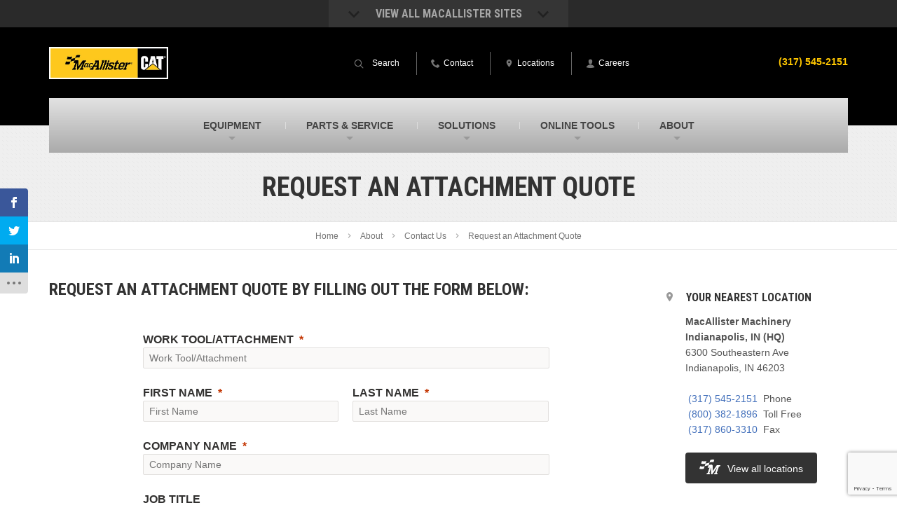

--- FILE ---
content_type: text/html; charset=UTF-8
request_url: https://www.macallister.com/about/contact-us/request-an-attachment-quote/?equipment=1.9m+%282.5yd%29+Multi-Purpose+Bucket+for+Wheel+Loaders
body_size: 20659
content:

<!DOCTYPE html>
<html lang="en-US">
<head >
<meta charset="UTF-8" />
<script type="text/javascript">
/* <![CDATA[ */
var gform;gform||(document.addEventListener("gform_main_scripts_loaded",function(){gform.scriptsLoaded=!0}),document.addEventListener("gform/theme/scripts_loaded",function(){gform.themeScriptsLoaded=!0}),window.addEventListener("DOMContentLoaded",function(){gform.domLoaded=!0}),gform={domLoaded:!1,scriptsLoaded:!1,themeScriptsLoaded:!1,isFormEditor:()=>"function"==typeof InitializeEditor,callIfLoaded:function(o){return!(!gform.domLoaded||!gform.scriptsLoaded||!gform.themeScriptsLoaded&&!gform.isFormEditor()||(gform.isFormEditor()&&console.warn("The use of gform.initializeOnLoaded() is deprecated in the form editor context and will be removed in Gravity Forms 3.1."),o(),0))},initializeOnLoaded:function(o){gform.callIfLoaded(o)||(document.addEventListener("gform_main_scripts_loaded",()=>{gform.scriptsLoaded=!0,gform.callIfLoaded(o)}),document.addEventListener("gform/theme/scripts_loaded",()=>{gform.themeScriptsLoaded=!0,gform.callIfLoaded(o)}),window.addEventListener("DOMContentLoaded",()=>{gform.domLoaded=!0,gform.callIfLoaded(o)}))},hooks:{action:{},filter:{}},addAction:function(o,r,e,t){gform.addHook("action",o,r,e,t)},addFilter:function(o,r,e,t){gform.addHook("filter",o,r,e,t)},doAction:function(o){gform.doHook("action",o,arguments)},applyFilters:function(o){return gform.doHook("filter",o,arguments)},removeAction:function(o,r){gform.removeHook("action",o,r)},removeFilter:function(o,r,e){gform.removeHook("filter",o,r,e)},addHook:function(o,r,e,t,n){null==gform.hooks[o][r]&&(gform.hooks[o][r]=[]);var d=gform.hooks[o][r];null==n&&(n=r+"_"+d.length),gform.hooks[o][r].push({tag:n,callable:e,priority:t=null==t?10:t})},doHook:function(r,o,e){var t;if(e=Array.prototype.slice.call(e,1),null!=gform.hooks[r][o]&&((o=gform.hooks[r][o]).sort(function(o,r){return o.priority-r.priority}),o.forEach(function(o){"function"!=typeof(t=o.callable)&&(t=window[t]),"action"==r?t.apply(null,e):e[0]=t.apply(null,e)})),"filter"==r)return e[0]},removeHook:function(o,r,t,n){var e;null!=gform.hooks[o][r]&&(e=(e=gform.hooks[o][r]).filter(function(o,r,e){return!!(null!=n&&n!=o.tag||null!=t&&t!=o.priority)}),gform.hooks[o][r]=e)}});
/* ]]> */
</script>

<meta name="viewport" content="width=device-width, initial-scale=1" />
<script>var et_site_url='https://www.macallister.com';var et_post_id='2163';function et_core_page_resource_fallback(a,b){"undefined"===typeof b&&(b=a.sheet.cssRules&&0===a.sheet.cssRules.length);b&&(a.onerror=null,a.onload=null,a.href?a.href=et_site_url+"/?et_core_page_resource="+a.id+et_post_id:a.src&&(a.src=et_site_url+"/?et_core_page_resource="+a.id+et_post_id))}
</script>			<script type="text/javascript">!function(){var b=function(){window.__AudioEyeInstallSource="wordpress"; window.__AudioEyeSiteHash="7849c5bac4cf712617cce6e31e97b761"; var a=document.createElement("script");a.src="https://wsmcdn.audioeye.com/aem.js";a.type="text/javascript";a.setAttribute("async","");document.getElementsByTagName("body")[0].appendChild(a)};"complete"!==document.readyState?window.addEventListener?window.addEventListener("load",b):window.attachEvent&&window.attachEvent("onload",b):b()}();</script>
			<meta name='robots' content='noindex, nofollow' />

<!-- Google Tag Manager for WordPress by gtm4wp.com -->
<script data-cfasync="false" data-pagespeed-no-defer>
	var gtm4wp_datalayer_name = "dataLayer";
	var dataLayer = dataLayer || [];
</script>
<!-- End Google Tag Manager for WordPress by gtm4wp.com -->
	<!-- This site is optimized with the Yoast SEO plugin v26.7 - https://yoast.com/wordpress/plugins/seo/ -->
	<title>Request an Attachment Quote | MacAllister Machinery</title>
	<meta property="og:locale" content="en_US" />
	<meta property="og:type" content="article" />
	<meta property="og:title" content="Request an Attachment Quote | MacAllister Machinery" />
	<meta property="og:description" content="Request an Attachment Quote by Filling Out the Form Below:" />
	<meta property="og:url" content="https://www.macallister.com/about/contact-us/request-an-attachment-quote/" />
	<meta property="og:site_name" content="MacAllister Machinery" />
	<meta property="article:publisher" content="https://www.facebook.com/macallistermachinery/" />
	<meta property="article:modified_time" content="2025-02-21T19:26:32+00:00" />
	<meta name="twitter:card" content="summary_large_image" />
	<meta name="twitter:site" content="@MacAllisterInc" />
	<meta name="twitter:label1" content="Est. reading time" />
	<meta name="twitter:data1" content="1 minute" />
	<script type="application/ld+json" class="yoast-schema-graph">{"@context":"https://schema.org","@graph":[{"@type":"WebPage","@id":"https://www.macallister.com/about/contact-us/request-an-attachment-quote/","url":"https://www.macallister.com/about/contact-us/request-an-attachment-quote/","name":"Request an Attachment Quote | MacAllister Machinery","isPartOf":{"@id":"https://www.macallister.com/#website"},"datePublished":"2015-05-14T00:53:28+00:00","dateModified":"2025-02-21T19:26:32+00:00","breadcrumb":{"@id":"https://www.macallister.com/about/contact-us/request-an-attachment-quote/#breadcrumb"},"inLanguage":"en-US","potentialAction":[{"@type":"ReadAction","target":["https://www.macallister.com/about/contact-us/request-an-attachment-quote/"]}]},{"@type":"BreadcrumbList","@id":"https://www.macallister.com/about/contact-us/request-an-attachment-quote/#breadcrumb","itemListElement":[{"@type":"ListItem","position":1,"name":"Home","item":"https://www.macallister.com/"},{"@type":"ListItem","position":2,"name":"About","item":"https://www.macallister.com/about/"},{"@type":"ListItem","position":3,"name":"Contact Us","item":"https://www.macallister.com/about/contact-us/"},{"@type":"ListItem","position":4,"name":"Request an Attachment Quote"}]},{"@type":"WebSite","@id":"https://www.macallister.com/#website","url":"https://www.macallister.com/","name":"MacAllister Machinery","description":"","publisher":{"@id":"https://www.macallister.com/#organization"},"potentialAction":[{"@type":"SearchAction","target":{"@type":"EntryPoint","urlTemplate":"https://www.macallister.com/?s={search_term_string}"},"query-input":{"@type":"PropertyValueSpecification","valueRequired":true,"valueName":"search_term_string"}}],"inLanguage":"en-US"},{"@type":"Organization","@id":"https://www.macallister.com/#organization","name":"MacAllister Machinery","url":"https://www.macallister.com/","logo":{"@type":"ImageObject","inLanguage":"en-US","@id":"https://www.macallister.com/#/schema/logo/image/","url":"https://www.macallister.com/wp-content/uploads/sites/2/macallister-logo.png","contentUrl":"https://www.macallister.com/wp-content/uploads/sites/2/macallister-logo.png","width":214,"height":57,"caption":"MacAllister Machinery"},"image":{"@id":"https://www.macallister.com/#/schema/logo/image/"},"sameAs":["https://www.facebook.com/macallistermachinery/","https://x.com/MacAllisterInc","https://www.instagram.com/macallistermachinery/","https://www.linkedin.com/company/macallister-machinery-co--inc-/","https://www.youtube.com/user/macallistermachinery"]}]}</script>
	<!-- / Yoast SEO plugin. -->


<link rel='dns-prefetch' href='//www.google.com' />
<link rel='dns-prefetch' href='//fonts.googleapis.com' />
<link href='https://fonts.gstatic.com' crossorigin rel='preconnect' />
<link rel="alternate" type="application/rss+xml" title="MacAllister Machinery &raquo; Feed" href="https://www.macallister.com/feed/" />
<link rel="alternate" type="application/rss+xml" title="MacAllister Machinery &raquo; Comments Feed" href="https://www.macallister.com/comments/feed/" />
<script type="text/javascript" id="wpp-js" src="https://www.macallister.com/wp-content/plugins/wordpress-popular-posts/assets/js/wpp.js?ver=7.3.6" data-sampling="0" data-sampling-rate="100" data-api-url="https://www.macallister.com/wp-json/wordpress-popular-posts" data-post-id="2163" data-token="131f2d69a0" data-lang="0" data-debug="1"></script>
<link rel="alternate" title="oEmbed (JSON)" type="application/json+oembed" href="https://www.macallister.com/wp-json/oembed/1.0/embed?url=https%3A%2F%2Fwww.macallister.com%2Fabout%2Fcontact-us%2Frequest-an-attachment-quote%2F" />
<link rel="alternate" title="oEmbed (XML)" type="text/xml+oembed" href="https://www.macallister.com/wp-json/oembed/1.0/embed?url=https%3A%2F%2Fwww.macallister.com%2Fabout%2Fcontact-us%2Frequest-an-attachment-quote%2F&#038;format=xml" />
<style id='wp-img-auto-sizes-contain-inline-css' type='text/css'>
img:is([sizes=auto i],[sizes^="auto," i]){contain-intrinsic-size:3000px 1500px}
/*# sourceURL=wp-img-auto-sizes-contain-inline-css */
</style>
<link rel='stylesheet' id='macallister-2015-css' href='https://www.macallister.com/wp-content/themes/macallister2015/style.css?ver=1715023673' type='text/css' media='all' />
<style id='wp-block-library-inline-css' type='text/css'>
:root{--wp-block-synced-color:#7a00df;--wp-block-synced-color--rgb:122,0,223;--wp-bound-block-color:var(--wp-block-synced-color);--wp-editor-canvas-background:#ddd;--wp-admin-theme-color:#007cba;--wp-admin-theme-color--rgb:0,124,186;--wp-admin-theme-color-darker-10:#006ba1;--wp-admin-theme-color-darker-10--rgb:0,107,160.5;--wp-admin-theme-color-darker-20:#005a87;--wp-admin-theme-color-darker-20--rgb:0,90,135;--wp-admin-border-width-focus:2px}@media (min-resolution:192dpi){:root{--wp-admin-border-width-focus:1.5px}}.wp-element-button{cursor:pointer}:root .has-very-light-gray-background-color{background-color:#eee}:root .has-very-dark-gray-background-color{background-color:#313131}:root .has-very-light-gray-color{color:#eee}:root .has-very-dark-gray-color{color:#313131}:root .has-vivid-green-cyan-to-vivid-cyan-blue-gradient-background{background:linear-gradient(135deg,#00d084,#0693e3)}:root .has-purple-crush-gradient-background{background:linear-gradient(135deg,#34e2e4,#4721fb 50%,#ab1dfe)}:root .has-hazy-dawn-gradient-background{background:linear-gradient(135deg,#faaca8,#dad0ec)}:root .has-subdued-olive-gradient-background{background:linear-gradient(135deg,#fafae1,#67a671)}:root .has-atomic-cream-gradient-background{background:linear-gradient(135deg,#fdd79a,#004a59)}:root .has-nightshade-gradient-background{background:linear-gradient(135deg,#330968,#31cdcf)}:root .has-midnight-gradient-background{background:linear-gradient(135deg,#020381,#2874fc)}:root{--wp--preset--font-size--normal:16px;--wp--preset--font-size--huge:42px}.has-regular-font-size{font-size:1em}.has-larger-font-size{font-size:2.625em}.has-normal-font-size{font-size:var(--wp--preset--font-size--normal)}.has-huge-font-size{font-size:var(--wp--preset--font-size--huge)}.has-text-align-center{text-align:center}.has-text-align-left{text-align:left}.has-text-align-right{text-align:right}.has-fit-text{white-space:nowrap!important}#end-resizable-editor-section{display:none}.aligncenter{clear:both}.items-justified-left{justify-content:flex-start}.items-justified-center{justify-content:center}.items-justified-right{justify-content:flex-end}.items-justified-space-between{justify-content:space-between}.screen-reader-text{border:0;clip-path:inset(50%);height:1px;margin:-1px;overflow:hidden;padding:0;position:absolute;width:1px;word-wrap:normal!important}.screen-reader-text:focus{background-color:#ddd;clip-path:none;color:#444;display:block;font-size:1em;height:auto;left:5px;line-height:normal;padding:15px 23px 14px;text-decoration:none;top:5px;width:auto;z-index:100000}html :where(.has-border-color){border-style:solid}html :where([style*=border-top-color]){border-top-style:solid}html :where([style*=border-right-color]){border-right-style:solid}html :where([style*=border-bottom-color]){border-bottom-style:solid}html :where([style*=border-left-color]){border-left-style:solid}html :where([style*=border-width]){border-style:solid}html :where([style*=border-top-width]){border-top-style:solid}html :where([style*=border-right-width]){border-right-style:solid}html :where([style*=border-bottom-width]){border-bottom-style:solid}html :where([style*=border-left-width]){border-left-style:solid}html :where(img[class*=wp-image-]){height:auto;max-width:100%}:where(figure){margin:0 0 1em}html :where(.is-position-sticky){--wp-admin--admin-bar--position-offset:var(--wp-admin--admin-bar--height,0px)}@media screen and (max-width:600px){html :where(.is-position-sticky){--wp-admin--admin-bar--position-offset:0px}}

/*# sourceURL=wp-block-library-inline-css */
</style><style id='global-styles-inline-css' type='text/css'>
:root{--wp--preset--aspect-ratio--square: 1;--wp--preset--aspect-ratio--4-3: 4/3;--wp--preset--aspect-ratio--3-4: 3/4;--wp--preset--aspect-ratio--3-2: 3/2;--wp--preset--aspect-ratio--2-3: 2/3;--wp--preset--aspect-ratio--16-9: 16/9;--wp--preset--aspect-ratio--9-16: 9/16;--wp--preset--color--black: #000000;--wp--preset--color--cyan-bluish-gray: #abb8c3;--wp--preset--color--white: #ffffff;--wp--preset--color--pale-pink: #f78da7;--wp--preset--color--vivid-red: #cf2e2e;--wp--preset--color--luminous-vivid-orange: #ff6900;--wp--preset--color--luminous-vivid-amber: #fcb900;--wp--preset--color--light-green-cyan: #7bdcb5;--wp--preset--color--vivid-green-cyan: #00d084;--wp--preset--color--pale-cyan-blue: #8ed1fc;--wp--preset--color--vivid-cyan-blue: #0693e3;--wp--preset--color--vivid-purple: #9b51e0;--wp--preset--gradient--vivid-cyan-blue-to-vivid-purple: linear-gradient(135deg,rgb(6,147,227) 0%,rgb(155,81,224) 100%);--wp--preset--gradient--light-green-cyan-to-vivid-green-cyan: linear-gradient(135deg,rgb(122,220,180) 0%,rgb(0,208,130) 100%);--wp--preset--gradient--luminous-vivid-amber-to-luminous-vivid-orange: linear-gradient(135deg,rgb(252,185,0) 0%,rgb(255,105,0) 100%);--wp--preset--gradient--luminous-vivid-orange-to-vivid-red: linear-gradient(135deg,rgb(255,105,0) 0%,rgb(207,46,46) 100%);--wp--preset--gradient--very-light-gray-to-cyan-bluish-gray: linear-gradient(135deg,rgb(238,238,238) 0%,rgb(169,184,195) 100%);--wp--preset--gradient--cool-to-warm-spectrum: linear-gradient(135deg,rgb(74,234,220) 0%,rgb(151,120,209) 20%,rgb(207,42,186) 40%,rgb(238,44,130) 60%,rgb(251,105,98) 80%,rgb(254,248,76) 100%);--wp--preset--gradient--blush-light-purple: linear-gradient(135deg,rgb(255,206,236) 0%,rgb(152,150,240) 100%);--wp--preset--gradient--blush-bordeaux: linear-gradient(135deg,rgb(254,205,165) 0%,rgb(254,45,45) 50%,rgb(107,0,62) 100%);--wp--preset--gradient--luminous-dusk: linear-gradient(135deg,rgb(255,203,112) 0%,rgb(199,81,192) 50%,rgb(65,88,208) 100%);--wp--preset--gradient--pale-ocean: linear-gradient(135deg,rgb(255,245,203) 0%,rgb(182,227,212) 50%,rgb(51,167,181) 100%);--wp--preset--gradient--electric-grass: linear-gradient(135deg,rgb(202,248,128) 0%,rgb(113,206,126) 100%);--wp--preset--gradient--midnight: linear-gradient(135deg,rgb(2,3,129) 0%,rgb(40,116,252) 100%);--wp--preset--font-size--small: 13px;--wp--preset--font-size--medium: 20px;--wp--preset--font-size--large: 36px;--wp--preset--font-size--x-large: 42px;--wp--preset--spacing--20: 0.44rem;--wp--preset--spacing--30: 0.67rem;--wp--preset--spacing--40: 1rem;--wp--preset--spacing--50: 1.5rem;--wp--preset--spacing--60: 2.25rem;--wp--preset--spacing--70: 3.38rem;--wp--preset--spacing--80: 5.06rem;--wp--preset--shadow--natural: 6px 6px 9px rgba(0, 0, 0, 0.2);--wp--preset--shadow--deep: 12px 12px 50px rgba(0, 0, 0, 0.4);--wp--preset--shadow--sharp: 6px 6px 0px rgba(0, 0, 0, 0.2);--wp--preset--shadow--outlined: 6px 6px 0px -3px rgb(255, 255, 255), 6px 6px rgb(0, 0, 0);--wp--preset--shadow--crisp: 6px 6px 0px rgb(0, 0, 0);}:where(.is-layout-flex){gap: 0.5em;}:where(.is-layout-grid){gap: 0.5em;}body .is-layout-flex{display: flex;}.is-layout-flex{flex-wrap: wrap;align-items: center;}.is-layout-flex > :is(*, div){margin: 0;}body .is-layout-grid{display: grid;}.is-layout-grid > :is(*, div){margin: 0;}:where(.wp-block-columns.is-layout-flex){gap: 2em;}:where(.wp-block-columns.is-layout-grid){gap: 2em;}:where(.wp-block-post-template.is-layout-flex){gap: 1.25em;}:where(.wp-block-post-template.is-layout-grid){gap: 1.25em;}.has-black-color{color: var(--wp--preset--color--black) !important;}.has-cyan-bluish-gray-color{color: var(--wp--preset--color--cyan-bluish-gray) !important;}.has-white-color{color: var(--wp--preset--color--white) !important;}.has-pale-pink-color{color: var(--wp--preset--color--pale-pink) !important;}.has-vivid-red-color{color: var(--wp--preset--color--vivid-red) !important;}.has-luminous-vivid-orange-color{color: var(--wp--preset--color--luminous-vivid-orange) !important;}.has-luminous-vivid-amber-color{color: var(--wp--preset--color--luminous-vivid-amber) !important;}.has-light-green-cyan-color{color: var(--wp--preset--color--light-green-cyan) !important;}.has-vivid-green-cyan-color{color: var(--wp--preset--color--vivid-green-cyan) !important;}.has-pale-cyan-blue-color{color: var(--wp--preset--color--pale-cyan-blue) !important;}.has-vivid-cyan-blue-color{color: var(--wp--preset--color--vivid-cyan-blue) !important;}.has-vivid-purple-color{color: var(--wp--preset--color--vivid-purple) !important;}.has-black-background-color{background-color: var(--wp--preset--color--black) !important;}.has-cyan-bluish-gray-background-color{background-color: var(--wp--preset--color--cyan-bluish-gray) !important;}.has-white-background-color{background-color: var(--wp--preset--color--white) !important;}.has-pale-pink-background-color{background-color: var(--wp--preset--color--pale-pink) !important;}.has-vivid-red-background-color{background-color: var(--wp--preset--color--vivid-red) !important;}.has-luminous-vivid-orange-background-color{background-color: var(--wp--preset--color--luminous-vivid-orange) !important;}.has-luminous-vivid-amber-background-color{background-color: var(--wp--preset--color--luminous-vivid-amber) !important;}.has-light-green-cyan-background-color{background-color: var(--wp--preset--color--light-green-cyan) !important;}.has-vivid-green-cyan-background-color{background-color: var(--wp--preset--color--vivid-green-cyan) !important;}.has-pale-cyan-blue-background-color{background-color: var(--wp--preset--color--pale-cyan-blue) !important;}.has-vivid-cyan-blue-background-color{background-color: var(--wp--preset--color--vivid-cyan-blue) !important;}.has-vivid-purple-background-color{background-color: var(--wp--preset--color--vivid-purple) !important;}.has-black-border-color{border-color: var(--wp--preset--color--black) !important;}.has-cyan-bluish-gray-border-color{border-color: var(--wp--preset--color--cyan-bluish-gray) !important;}.has-white-border-color{border-color: var(--wp--preset--color--white) !important;}.has-pale-pink-border-color{border-color: var(--wp--preset--color--pale-pink) !important;}.has-vivid-red-border-color{border-color: var(--wp--preset--color--vivid-red) !important;}.has-luminous-vivid-orange-border-color{border-color: var(--wp--preset--color--luminous-vivid-orange) !important;}.has-luminous-vivid-amber-border-color{border-color: var(--wp--preset--color--luminous-vivid-amber) !important;}.has-light-green-cyan-border-color{border-color: var(--wp--preset--color--light-green-cyan) !important;}.has-vivid-green-cyan-border-color{border-color: var(--wp--preset--color--vivid-green-cyan) !important;}.has-pale-cyan-blue-border-color{border-color: var(--wp--preset--color--pale-cyan-blue) !important;}.has-vivid-cyan-blue-border-color{border-color: var(--wp--preset--color--vivid-cyan-blue) !important;}.has-vivid-purple-border-color{border-color: var(--wp--preset--color--vivid-purple) !important;}.has-vivid-cyan-blue-to-vivid-purple-gradient-background{background: var(--wp--preset--gradient--vivid-cyan-blue-to-vivid-purple) !important;}.has-light-green-cyan-to-vivid-green-cyan-gradient-background{background: var(--wp--preset--gradient--light-green-cyan-to-vivid-green-cyan) !important;}.has-luminous-vivid-amber-to-luminous-vivid-orange-gradient-background{background: var(--wp--preset--gradient--luminous-vivid-amber-to-luminous-vivid-orange) !important;}.has-luminous-vivid-orange-to-vivid-red-gradient-background{background: var(--wp--preset--gradient--luminous-vivid-orange-to-vivid-red) !important;}.has-very-light-gray-to-cyan-bluish-gray-gradient-background{background: var(--wp--preset--gradient--very-light-gray-to-cyan-bluish-gray) !important;}.has-cool-to-warm-spectrum-gradient-background{background: var(--wp--preset--gradient--cool-to-warm-spectrum) !important;}.has-blush-light-purple-gradient-background{background: var(--wp--preset--gradient--blush-light-purple) !important;}.has-blush-bordeaux-gradient-background{background: var(--wp--preset--gradient--blush-bordeaux) !important;}.has-luminous-dusk-gradient-background{background: var(--wp--preset--gradient--luminous-dusk) !important;}.has-pale-ocean-gradient-background{background: var(--wp--preset--gradient--pale-ocean) !important;}.has-electric-grass-gradient-background{background: var(--wp--preset--gradient--electric-grass) !important;}.has-midnight-gradient-background{background: var(--wp--preset--gradient--midnight) !important;}.has-small-font-size{font-size: var(--wp--preset--font-size--small) !important;}.has-medium-font-size{font-size: var(--wp--preset--font-size--medium) !important;}.has-large-font-size{font-size: var(--wp--preset--font-size--large) !important;}.has-x-large-font-size{font-size: var(--wp--preset--font-size--x-large) !important;}
/*# sourceURL=global-styles-inline-css */
</style>

<style id='classic-theme-styles-inline-css' type='text/css'>
/*! This file is auto-generated */
.wp-block-button__link{color:#fff;background-color:#32373c;border-radius:9999px;box-shadow:none;text-decoration:none;padding:calc(.667em + 2px) calc(1.333em + 2px);font-size:1.125em}.wp-block-file__button{background:#32373c;color:#fff;text-decoration:none}
/*# sourceURL=/wp-includes/css/classic-themes.min.css */
</style>
<link rel='stylesheet' id='et_monarch-css-css' href='https://www.macallister.com/wp-content/plugins/monarch/css/style.css?ver=1.4.14' type='text/css' media='all' />
<link rel='stylesheet' id='et-gf-open-sans-css' href='https://fonts.googleapis.com/css?family=Open+Sans:400,700' type='text/css' media='all' />
<link rel='stylesheet' id='wordpress-popular-posts-css-css' href='https://www.macallister.com/wp-content/plugins/wordpress-popular-posts/assets/css/wpp.css?ver=7.3.6' type='text/css' media='all' />
<link rel='stylesheet' id='cat-template-css-css' href='https://www.macallister.com/wp-content/plugins-custom/wp-cat/assets/css/template.css?ver=6.9' type='text/css' media='1' />
<link rel='stylesheet' id='normalize-css' href='https://www.macallister.com/wp-content/themes/macallister2015/assets/css/normalize.min.css?ver=6.9' type='text/css' media='all' />
<link rel='stylesheet' id='google_fonts-css' href='//fonts.googleapis.com/css?family=Roboto+Condensed%3A700&#038;ver=6.9' type='text/css' media='all' />
<link rel='stylesheet' id='site_main-css' href='https://www.macallister.com/wp-content/themes/macallister2015/assets/css/main.min.css?ver=6.9' type='text/css' media='all' />
<link rel='stylesheet' id='site_custom-css' href='https://www.macallister.com/wp-content/themes/macallister2015/assets/css/macallister-machinery.min.css?ver=6.9' type='text/css' media='all' />
<link rel='stylesheet' id='tablepress-default-css' href='https://www.macallister.com/wp-content/uploads/sites/2/tablepress-combined.min.css?ver=58' type='text/css' media='all' />
<link rel='stylesheet' id='tablepress-responsive-tables-css' href='https://www.macallister.com/wp-content/plugins/tablepress-responsive-tables/css/tablepress-responsive.min.css?ver=1.8' type='text/css' media='all' />
<script type="text/javascript" src="https://www.macallister.com/wp-includes/js/jquery/jquery.min.js?ver=3.7.1" id="jquery-core-js"></script>
<script type="text/javascript" src="https://www.macallister.com/wp-includes/js/jquery/jquery-migrate.min.js?ver=3.4.1" id="jquery-migrate-js"></script>
<script type="text/javascript" src="https://www.macallister.com/wp-content/themes/macallister2015/assets/js/vendor/modernizr.min.js?ver=2.8.2" id="modernizr-js"></script>
<script type="text/javascript" defer='defer' src="https://www.macallister.com/wp-content/plugins/gravityforms/js/jquery.json.min.js?ver=2.9.25" id="gform_json-js"></script>
<script type="text/javascript" id="gform_gravityforms-js-extra">
/* <![CDATA[ */
var gf_global = {"gf_currency_config":{"name":"U.S. Dollar","symbol_left":"$","symbol_right":"","symbol_padding":"","thousand_separator":",","decimal_separator":".","decimals":2,"code":"USD"},"base_url":"https://www.macallister.com/wp-content/plugins/gravityforms","number_formats":[],"spinnerUrl":"https://www.macallister.com/wp-content/plugins/gravityforms/images/spinner.svg","version_hash":"134b11b45e0c45880135c56f0e5fa1ea","strings":{"newRowAdded":"New row added.","rowRemoved":"Row removed","formSaved":"The form has been saved.  The content contains the link to return and complete the form."}};
var gform_i18n = {"datepicker":{"days":{"monday":"Mo","tuesday":"Tu","wednesday":"We","thursday":"Th","friday":"Fr","saturday":"Sa","sunday":"Su"},"months":{"january":"January","february":"February","march":"March","april":"April","may":"May","june":"June","july":"July","august":"August","september":"September","october":"October","november":"November","december":"December"},"firstDay":1,"iconText":"Select date"}};
var gf_legacy_multi = {"6":"1"};
var gform_gravityforms = {"strings":{"invalid_file_extension":"This type of file is not allowed. Must be one of the following:","delete_file":"Delete this file","in_progress":"in progress","file_exceeds_limit":"File exceeds size limit","illegal_extension":"This type of file is not allowed.","max_reached":"Maximum number of files reached","unknown_error":"There was a problem while saving the file on the server","currently_uploading":"Please wait for the uploading to complete","cancel":"Cancel","cancel_upload":"Cancel this upload","cancelled":"Cancelled","error":"Error","message":"Message"},"vars":{"images_url":"https://www.macallister.com/wp-content/plugins/gravityforms/images"}};
//# sourceURL=gform_gravityforms-js-extra
/* ]]> */
</script>
<script type="text/javascript" id="gform_gravityforms-js-before">
/* <![CDATA[ */

//# sourceURL=gform_gravityforms-js-before
/* ]]> */
</script>
<script type="text/javascript" defer='defer' src="https://www.macallister.com/wp-content/plugins/gravityforms/js/gravityforms.min.js?ver=2.9.25" id="gform_gravityforms-js"></script>
<script type="text/javascript" defer='defer' src="https://www.macallister.com/wp-content/plugins/gravityforms/assets/js/dist/utils.min.js?ver=48a3755090e76a154853db28fc254681" id="gform_gravityforms_utils-js"></script>
<link rel="https://api.w.org/" href="https://www.macallister.com/wp-json/" /><link rel="alternate" title="JSON" type="application/json" href="https://www.macallister.com/wp-json/wp/v2/pages/2163" /><link rel="EditURI" type="application/rsd+xml" title="RSD" href="https://www.macallister.com/xmlrpc.php?rsd" />
<link rel='shortlink' href='https://www.macallister.com/?p=2163' />
<!-- --------- START PLUGIN REVENUECLOUDFX-WP - HEADER SCRIPTS --------- -->
	<!-- RCFX - Primary Tracking Script -->
	<script type='text/javascript' data-registered="mcfx-plugin">
		/* global RCFX */
		(function (w,d,o,u,a,m) {
			w[o]=w[o]||function(){(w[o].q=w[o].q||[]).push(arguments);
			},w[o].e=1*new Date();w[o].u=u;a=d.createElement('script'),
			m=d.getElementsByTagName('script')[0];a.async=1;
			a.src=u+'/mcfx.js';m.parentNode.insertBefore(a, m);
		})(window, document, 'mcfx', 'https://ma.macallister.com');
		mcfx('create', 940 );
	</script>
	<!-- Helper Script -->
	<script type='text/javascript' data-registered="mcfx-plugin" >
		/* global RCFX */
		window.mcfxCaptureCustomFormData = function( data, formId='form-from-mcfxCaptureCustomFormData', dataFxId = null ) {
			const formEl = document.createElement('form');
			formEl.id = formId;
			// avoids duplication for pseudo forms
			formEl.setAttribute('data-fx-id', dataFxId || formId );
			for ( const field of data ) {
				const fieldEl = document.createElement('input');
				fieldEl.type = 'hidden';
				for ( const key in field ) {
					fieldEl[key] = field[key];
				}
				formEl.appendChild(fieldEl);
			}
			mcfx( 'capture', formEl );
		}
		/**
		 * This script will add a hidden input to all forms on the page with the submission id
		 * In order for this to work as intended, it has to happen after mcfx is initialized.
		 */
		window.addEventListener('mcfx:initialized', function() {
			document.querySelectorAll('form').forEach( nodeForm => {
				mcfx( t => {
					const nodeHiddenInput = document.createElement('input')
					nodeHiddenInput.setAttribute('name', '_mcfx_submission_id')
					nodeHiddenInput.setAttribute('type', 'hidden')
					nodeHiddenInput.setAttribute('value', t.modules.forms.getSubmissionId( nodeForm ))
					nodeForm.appendChild( nodeHiddenInput )
				})
			})
		})
	</script>
<!-- --------- END PLUGIN REVENUECLOUDFX-WP - HEADER SCRIPTS --------- -->

<!-- Google Tag Manager for WordPress by gtm4wp.com -->
<!-- GTM Container placement set to manual -->
<script data-cfasync="false" data-pagespeed-no-defer>
	var dataLayer_content = {"pagePostType":"page","pagePostType2":"single-page"};
	dataLayer.push( dataLayer_content );
</script>
<script data-cfasync="false" data-pagespeed-no-defer>
(function(w,d,s,l,i){w[l]=w[l]||[];w[l].push({'gtm.start':
new Date().getTime(),event:'gtm.js'});var f=d.getElementsByTagName(s)[0],
j=d.createElement(s),dl=l!='dataLayer'?'&l='+l:'';j.async=true;j.src=
'//www.googletagmanager.com/gtm.js?id='+i+dl;f.parentNode.insertBefore(j,f);
})(window,document,'script','dataLayer','GTM-MWFWNJ');
</script>
<!-- End Google Tag Manager for WordPress by gtm4wp.com --><style type="text/css" id="et-social-custom-css">
				 .widget_monarchwidget { float: left !important; margin-bottom: 20px; } @media (max-width: 599px) { .widget_monarchwidget { float: none !important; } }
			</style><link rel="preload" href="https://www.macallister.com/wp-content/plugins/monarch/core/admin/fonts/modules.ttf" as="font" crossorigin="anonymous">            <style id="wpp-loading-animation-styles">@-webkit-keyframes bgslide{from{background-position-x:0}to{background-position-x:-200%}}@keyframes bgslide{from{background-position-x:0}to{background-position-x:-200%}}.wpp-widget-block-placeholder,.wpp-shortcode-placeholder{margin:0 auto;width:60px;height:3px;background:#dd3737;background:linear-gradient(90deg,#dd3737 0%,#571313 10%,#dd3737 100%);background-size:200% auto;border-radius:3px;-webkit-animation:bgslide 1s infinite linear;animation:bgslide 1s infinite linear}</style>
            <style>
	span.oe_textdirection { unicode-bidi: bidi-override; direction: rtl; }
	span.oe_displaynone { display: none; }
</style>
<link rel="icon" href="https://www.macallister.com/wp-content/uploads/sites/2/M-Flag-Site-Icon-150x150.png" sizes="32x32" />
<link rel="icon" href="https://www.macallister.com/wp-content/uploads/sites/2/M-Flag-Site-Icon-380x380.png" sizes="192x192" />
<link rel="apple-touch-icon" href="https://www.macallister.com/wp-content/uploads/sites/2/M-Flag-Site-Icon-380x380.png" />
<meta name="msapplication-TileImage" content="https://www.macallister.com/wp-content/uploads/sites/2/M-Flag-Site-Icon-380x380.png" />
		<style type="text/css" id="wp-custom-css">
			.closest-location-result a.icon-link {
    display: inline-flex;
    align-items: center;
    background: #333;
    padding: 10px 20px;
    color: #fff;
    font-family: Helvetica, Arial, sans-serif;
    border-radius: 4px;
    line-height: 1.5em;
	padding-top: 13px;
}

.closest-location-result a.icon-link:hover{
	opacity:.8
}

.closest-location-result a.icon-link img {
    width: 30px;
    height: auto;
    margin-right: 10px;
    filter: invert(1);
    position: relative;
    top: -3px;
}

/**************
 * Updated Form Styles
**************/

.textFormFieldBlock, .dateTimeFormFieldBlock, .twoOptionFormFieldBlock, .optionSetFormFieldBlock, .multiOptionSetFormFieldBlock, .lookupFormFieldBlock, .phoneFormFieldBlock {
	padding: 10px !important;
}

.post form label {
	font-size: 16px;
}

body .sidebar form.marketingForm > div > div {
	flex-wrap: wrap;
}

body .sidebar form.marketingForm > div > div > div, body .content form.marketingForm > div > div.wrap-section {
	width: 100% !important;
}

@media (min-width: 600px) {
	body .content form.marketingForm > div > div.columns-equal-class > div, body .specials-popup-content form.marketingForm > div > div.columns-equal-class > div, body .specials-popup-form form.marketingForm > div > div.columns-equal-class > div {
		width: 100% !important;
		display: flex !important;
	}
}

@media (max-width: 599px) {
	.content form.marketingForm > div > div, .specials-popup-content form.marketingForm > div > div, .specials-popup-form form.marketingForm > div > div {
		flex-wrap: wrap;
	}
	.content form.marketingForm > div > div > div, .specials-popup-content form.marketingForm > div > div > div, .specials-popup-form form.marketingForm > div > div > div {
		width: 100% !important;
		max-width: 100% !important;
	}
}		</style>
		<style>
    body .entry-content p {
        margin-top: 22px !important;
        margin-bottom: 22px !important;
    }
    </style></head>
<body data-rsssl=1 class="wp-singular page-template-default page page-id-2163 page-parent page-child parent-pageid-92 wp-theme-genesis wp-child-theme-macallister2015 et_monarch header-image header-full-width content-sidebar genesis-breadcrumbs-hidden">
<!-- GTM Container placement set to manual -->
<!-- Google Tag Manager (noscript) -->
				<noscript><iframe src="https://www.googletagmanager.com/ns.html?id=GTM-MWFWNJ" height="0" width="0" style="display:none;visibility:hidden" aria-hidden="true"></iframe></noscript>
<!-- End Google Tag Manager (noscript) -->
<!-- GTM Container placement set to manual -->
<!-- Google Tag Manager (noscript) --><div class="site-container"><div class='collapsible-container'>
    <div class="bg--gray-darkest hidden-xs hidden-xxs">
        <div class="container site-dropdown-top">
            <div class="site-dropdown__trigger collapsible-trigger" id="site-dropdown__trigger">
                <h4><span class="icon-chevron-down left"></span>View All MacAllister Sites<span class="icon-chevron-down right"></span></h4>
            </div>
        </div>
    </div>
    <div class="bg--gray-dark hidden-xs hidden-xxs site-dropdown-bottom collapsible-content" id="site-dropdown-bottom">
        <div class="container">
                        <nav class="nav-sites"><ul id="menu-all-other-sites" class="site-dropdown-bottom__site"><li id="menu-item-159" class="active menu-item menu-item-type-custom menu-item-object-custom menu-item-159 col-sm-6 col-md-4 col-lg-3 menu-item--macallister-machinery"><a class=" ignore-external" title="Caterpillar heavy equipment in Indiana, corporate HQ" href="/"><img src='https://www.macallister.com/wp-content/themes/macallister2015/images/macallister-machinery.jpg' alt='MacAllister Machinery' title='MacAllister Machinery' /><div class='site-dropdown-bottom__site-title'><p><span >MacAllister Machinery</span></p><p>Caterpillar heavy equipment in Indiana, corporate HQ</p></div></a></li>
<li id="menu-item-2912" class="menu-item menu-item-type-custom menu-item-object-custom menu-item-2912 col-sm-6 col-md-4 col-lg-3 menu-item--michigan-cat"><a class=" ignore-external" title="Caterpillar heavy equipment and power systems in Michigan &#8211; new/used/rental" href="https://www.michigancat.com"><img src='https://www.macallister.com/wp-content/themes/macallister2015/images/michigan-cat.jpg' alt='Michigan CAT' title='Michigan CAT' /><div class='site-dropdown-bottom__site-title'><p><span >Michigan CAT</span></p><p>Caterpillar heavy equipment and power systems in Michigan &#8211; new/used/rental</p></div></a></li>
<li id="menu-item-164" class="menu-item menu-item-type-custom menu-item-object-custom menu-item-164 col-sm-6 col-md-4 col-lg-3 menu-item--rentals"><a class=" ignore-external" title="Equipment rental &#8211; lifts, earthmoving, and more &#8211; in Indiana and Michigan" href="https://www.macallisterrentals.com/"><img src='https://www.macallister.com/wp-content/themes/macallister2015/images/rentals.jpg' alt='MacAllister Rentals' title='MacAllister Rentals' /><div class='site-dropdown-bottom__site-title'><p><span >MacAllister Rentals</span></p><p>Equipment rental &#8211; lifts, earthmoving, and more &#8211; in Indiana and Michigan</p></div></a></li>
<li id="menu-item-162" class="menu-item menu-item-type-custom menu-item-object-custom menu-item-162 col-sm-6 col-md-4 col-lg-3 menu-item--power-systems"><a class=" ignore-external" title="Caterpillar power generation equipment and related products in Indiana" href="https://www.macallisterpowersystems.com/"><img src='https://www.macallister.com/wp-content/themes/macallister2015/images/power-systems.jpg' alt='MacAllister Power Systems' title='MacAllister Power Systems' /><div class='site-dropdown-bottom__site-title'><p><span >MacAllister Power Systems</span></p><p>Caterpillar power generation equipment and related products in Indiana</p></div></a></li>
<li id="menu-item-161" class="menu-item menu-item-type-custom menu-item-object-custom menu-item-161 col-sm-6 col-md-4 col-lg-3 menu-item--used"><a class=" ignore-external" title="Used heavy equipment in Indiana from Caterpillar and other manufacturers" href="https://www.macallisterused.com/"><img src='https://www.macallister.com/wp-content/themes/macallister2015/images/used.jpg' alt='MacAllister Used' title='MacAllister Used' /><div class='site-dropdown-bottom__site-title'><p><span >MacAllister Used</span></p><p>Used heavy equipment in Indiana from Caterpillar and other manufacturers</p></div></a></li>
<li id="menu-item-160" class="menu-item menu-item-type-custom menu-item-object-custom menu-item-160 col-sm-6 col-md-4 col-lg-3 menu-item--transportation"><a class=" ignore-external" title="New and used Blue Bird school buses" href="https://www.macallistertransportation.com/"><img src='https://www.macallister.com/wp-content/themes/macallister2015/images/transportation.jpg' alt='MacAllister Transportation' title='MacAllister Transportation' /><div class='site-dropdown-bottom__site-title'><p><span >MacAllister Transportation</span></p><p>New and used Blue Bird school buses</p></div></a></li>
<li id="menu-item-165" class="menu-item menu-item-type-custom menu-item-object-custom menu-item-165 col-sm-6 col-md-4 col-lg-3 menu-item--agriculture"><a class=" ignore-external" title="Farm equipment in Indiana from Challenger and other manufacturers" href="https://www.macallisterag.com/"><img src='https://www.macallister.com/wp-content/themes/macallister2015/images/agriculture.jpg' alt='MacAllister Agriculture' title='MacAllister Agriculture' /><div class='site-dropdown-bottom__site-title'><p><span >MacAllister Agriculture</span></p><p>Farm equipment in Indiana from Challenger and other manufacturers</p></div></a></li>
<li id="menu-item-166" class="menu-item menu-item-type-custom menu-item-object-custom menu-item-166 col-sm-6 col-md-4 col-lg-3 menu-item--railroad"><a class=" ignore-external" title="Rental equipment specialized for railroad applications" href="https://www.macallisterrail.com/"><img src='https://www.macallister.com/wp-content/themes/macallister2015/images/railroad.jpg' alt='MacAllister Railroad' title='MacAllister Railroad' /><div class='site-dropdown-bottom__site-title'><p><span >MacAllister Railroad</span></p><p>Rental equipment specialized for railroad applications</p></div></a></li>
<li id="menu-item-163" class="menu-item menu-item-type-custom menu-item-object-custom menu-item-163 col-sm-6 col-md-4 col-lg-3 menu-item--outdoors"><a class=" ignore-external" title="Outdoor power equipment in Indiana from top brands" href="https://www.macallisteroutdoors.com/"><img src='https://www.macallister.com/wp-content/themes/macallister2015/images/outdoors.jpg' alt='MacAllister Outdoors' title='MacAllister Outdoors' /><div class='site-dropdown-bottom__site-title'><p><span >MacAllister Outdoors</span></p><p>Outdoor power equipment in Indiana from top brands</p></div></a></li>
<li id="menu-item-10175" class="menu-item menu-item-type-custom menu-item-object-custom menu-item-10175 col-sm-6 col-md-4 col-lg-3 menu-item--kubota"><a class=" ignore-external" title="Kubota utility tractors, mowers, UTVs, and more" href="https://www.macallisterkubota.com/"><img src='https://www.macallister.com/wp-content/themes/macallister2015/images/kubota.jpg' alt='MacAllister Kubota' title='MacAllister Kubota' /><div class='site-dropdown-bottom__site-title'><p><span >MacAllister Kubota</span></p><p>Kubota utility tractors, mowers, UTVs, and more</p></div></a></li>
<li id="menu-item-10916" class="menu-item menu-item-type-custom menu-item-object-custom menu-item-10916 col-sm-6 col-md-4 col-lg-3 menu-item--hydrovac"><a class=" ignore-external" title="Hi-Vac hydrovac equipment sales and service in Indiana and Michigan" href="https://www.macallisterhydrovac.com"><img src='https://www.macallister.com/wp-content/themes/macallister2015/images/hydrovac.jpg' alt='MacAllister Hydrovac' title='MacAllister Hydrovac' /><div class='site-dropdown-bottom__site-title'><p><span >MacAllister Hydrovac</span></p><p>Hi-Vac hydrovac equipment sales and service in Indiana and Michigan</p></div></a></li>
<li id="menu-item-13388" class="menu-item menu-item-type-custom menu-item-object-custom menu-item-13388 col-sm-6 col-md-4 col-lg-3 menu-item--sitech-indiana"><a class=" ignore-external" title="Indiana&#8217;s Trimble construction technology dealer" href="https://www.sitechindiana.com/"><img src='https://www.macallister.com/wp-content/themes/macallister2015/images/sitech-indiana.jpg' alt='SITECH Indiana' title='SITECH Indiana' /><div class='site-dropdown-bottom__site-title'><p><span >SITECH Indiana</span></p><p>Indiana&#8217;s Trimble construction technology dealer</p></div></a></li>
<li id="menu-item-13389" class="menu-item menu-item-type-custom menu-item-object-custom menu-item-13389 col-sm-6 col-md-4 col-lg-3 menu-item--sitech-michigan"><a class=" ignore-external" title="Michigan&#8217;s Trimble construction technology dealer" href="https://www.sitechmichigan.com/"><img src='https://www.macallister.com/wp-content/themes/macallister2015/images/sitech-michigan.jpg' alt='SITECH Michigan' title='SITECH Michigan' /><div class='site-dropdown-bottom__site-title'><p><span >SITECH Michigan</span></p><p>Michigan&#8217;s Trimble construction technology dealer</p></div></a></li>
</ul></nav>        </div>
    </div>
</div>

<div class="site-search__expander" id="site-search-expander">
	<div class="container">
    	<button class="site-search__close" type="button"><span class="icon-close"></span></button>
		<form class="search-form" method="get" action="https://www.macallister.com/" role="search"><input class="search-form-input" type="search" name="s" id="searchform-1" placeholder="Search this website"><input class="search-form-submit" type="submit" value="Search"><meta content="https://www.macallister.com/?s={s}"></form>    </div>
</div>

<div class="bg--black" id="top">

    <div class="container page-head clearfix">
        <div class="row">
            <div class="col-xxs-6 col-xs-4 col-sm-4 page-head__logos">
                                                <a href="/" class="site-logo"><img src="https://www.macallister.com/wp-content/uploads/sites/2/MacAllister-Cat1.jpg" alt="MacAllister Machinery Logo" /></a>
            </div>

            <div class="col-xxs-6 col-xs-8 col-sm-push-6 col-sm-2">
            	<button class="nav-primary--mobile-trigger hidden-md hidden-lg"><span class="icon-menu"></span>Menu</button>
            	            	<p class="header__phone text--yellow flush-xxs--bottom">(317) 545-2151</p>
            </div>

			<div class="col-xxs-12 col-sm-pull-3 col-sm-6">

				<header class="site-header"><div class="title-area"></div><nav class="nav-secondary" aria-label="Secondary"><ul id="menu-top-menu" class="menu genesis-nav-menu menu-secondary"><li id="menu-item-155" class="site-search__trigger menu-item menu-item-type-custom menu-item-object-custom menu-item-155 menu-item--search"><a href="#search"><span >Search</span></a></li>
<li id="menu-item-156" class="menu-item menu-item-type-post_type menu-item-object-page current-page-ancestor menu-item-156 menu-item--contact"><a href="https://www.macallister.com/about/contact-us/"><span >Contact</span></a></li>
<li id="menu-item-157" class="menu-item menu-item-type-post_type menu-item-object-page menu-item-157 menu-item--locations"><a href="https://www.macallister.com/about/locations/"><span >Locations</span></a></li>
<li id="menu-item-158" class="menu-item menu-item-type-post_type menu-item-object-page menu-item-158 menu-item--careers"><a href="https://www.macallister.com/about/careers/"><span >Careers</span></a></li>
</ul></nav></header>				

			</div>
        </div>
    </div>
    
</div>

<div class="container nav-primary__container"><div class="row"><section class="nav-primary__wrapper col-xxs-12"><nav class="nav-primary" aria-label="Main"><ul id="menu-main-menu" class="menu genesis-nav-menu menu-primary"><li id="menu-item-119" class="menu-item menu-item-type-post_type menu-item-object-page menu-item-has-children menu-item-119 menu-item--equipment"><a href="https://www.macallister.com/equipment/"><span >Equipment</span></a>
<ul class="sub-menu">
	<li id="menu-item-2320" class="menu-item menu-item-type-post_type menu-item-object-page menu-item-has-children menu-item-2320 menu-item--new-equipment"><a href="https://www.macallister.com/equipment/new-equipment/"><span >New Equipment</span></a>
	<ul class="sub-menu">
		<li id="menu-item-120" class="menu-item menu-item-type-post_type menu-item-object-page menu-item-has-children menu-item-120 menu-item--cat-machines"><a href="https://www.macallister.com/equipment/new-equipment/cat-machines/"><span >Cat Machines</span></a>
		<ul class="sub-menu">
			<li id="menu-item-8334" class="menu-item menu-item-type-post_type menu-item-object-page menu-item-8334 menu-item--compact-construction-equipment"><a href="https://www.macallister.com/equipment/new-equipment/cat-machines/compact-construction-equipment/"><span >Compact Construction Equipment</span></a></li>
		</ul>
</li>
		<li id="menu-item-1924" class="menu-item menu-item-type-post_type menu-item-object-page menu-item-1924 menu-item--work-tool-attachments"><a href="https://www.macallister.com/equipment/new-equipment/work-tool-attachments/"><span >Work Tool Attachments</span></a></li>
		<li id="menu-item-10854" class="menu-item menu-item-type-post_type menu-item-object-page menu-item-10854 menu-item--mobile-track-solutions-equipment"><a href="https://www.macallister.com/equipment/new-equipment/mobile-track-solutions-equipment/"><span >Mobile Track Solutions Equipment</span></a></li>
		<li id="menu-item-9994" class="menu-item menu-item-type-post_type menu-item-object-page menu-item-9994 menu-item--prinoth-tracked-vehicles"><a href="https://www.macallister.com/equipment/new-equipment/prinoth-panther-tracked-vehicles/"><span >PRINOTH Tracked Vehicles</span></a></li>
		<li id="menu-item-2322" class="menu-item menu-item-type-custom menu-item-object-custom menu-item-2322 menu-item--agriculture-equipment"><a href="https://www.macallisterag.com/equipment/new/"><span >Agriculture Equipment</span></a></li>
		<li id="menu-item-2323" class="menu-item menu-item-type-custom menu-item-object-custom menu-item-2323 menu-item--electric-power"><a href="https://www.macallisterpowersystems.com/equipment/electric-power/"><span >Electric Power</span></a></li>
		<li id="menu-item-10955" class="menu-item menu-item-type-custom menu-item-object-custom menu-item-10955 menu-item--hydro-excavating-jetting"><a href="https://www.macallisterhydrovac.com/equipment/"><span >Hydro Excavating &#038; Jetting</span></a></li>
		<li id="menu-item-2324" class="menu-item menu-item-type-custom menu-item-object-custom menu-item-2324 menu-item--industrial-engines"><a href="https://www.macallisterpowersystems.com/equipment/industrial-engines/"><span >Industrial Engines</span></a></li>
		<li id="menu-item-2327" class="menu-item menu-item-type-custom menu-item-object-custom menu-item-2327 menu-item--outdoor-power-equipment"><a href="https://www.macallisteroutdoors.com/equipment/"><span >Outdoor Power Equipment</span></a></li>
		<li id="menu-item-2326" class="menu-item menu-item-type-custom menu-item-object-custom menu-item-2326 menu-item--school-buses"><a href="https://www.macallistertransportation.com/equipment/school-buses/"><span >School Buses</span></a></li>
	</ul>
</li>
	<li id="menu-item-2321" class="menu-item menu-item-type-post_type menu-item-object-page menu-item-has-children menu-item-2321 menu-item--used-equipment"><a href="https://www.macallister.com/equipment/used-equipment/"><span >Used Equipment</span></a>
	<ul class="sub-menu">
		<li id="menu-item-2328" class="menu-item menu-item-type-custom menu-item-object-custom menu-item-2328 menu-item--heavy-equipment"><a href="https://www.macallisterused.com/equipment/used/"><span >Heavy Equipment</span></a></li>
		<li id="menu-item-2330" class="menu-item menu-item-type-custom menu-item-object-custom menu-item-2330 menu-item--generators"><a href="https://www.macallisterpowersystems.com/equipment/used-equipment/used-generators/"><span >Generators</span></a></li>
		<li id="menu-item-10956" class="menu-item menu-item-type-custom menu-item-object-custom menu-item-10956 menu-item--hydro-excavating-jetting"><a href="https://www.macallisterhydrovac.com/equipment/hydrovac-rentals/"><span >Hydro Excavating &#038; Jetting</span></a></li>
		<li id="menu-item-2332" class="menu-item menu-item-type-custom menu-item-object-custom menu-item-2332 menu-item--outdoor-equipment"><a href="https://www.macallisteroutdoors.com/equipment/used-equipment/"><span >Outdoor Equipment</span></a></li>
		<li id="menu-item-2331" class="menu-item menu-item-type-custom menu-item-object-custom menu-item-2331 menu-item--school-buses"><a href="https://www.macallistertransportation.com/equipment/used-school-buses/"><span >School Buses</span></a></li>
	</ul>
</li>
	<li id="menu-item-2319" class="menu-item menu-item-type-post_type menu-item-object-page menu-item-has-children menu-item-2319 menu-item--rental-equipment"><a href="https://www.macallister.com/equipment/rental-equipment/"><span >Rental Equipment</span></a>
	<ul class="sub-menu">
		<li id="menu-item-2337" class="menu-item menu-item-type-custom menu-item-object-custom menu-item-2337 menu-item--cat-rental-store"><a href="https://www.macallisterrentals.com/rental/"><span >Cat Rental Store</span></a></li>
		<li id="menu-item-3277" class="menu-item menu-item-type-post_type menu-item-object-page menu-item-has-children menu-item-3277 menu-item--heavy-rental"><a href="https://www.macallister.com/equipment/rental-equipment/heavy-rental/"><span >Heavy Rental</span></a>
		<ul class="sub-menu">
			<li id="menu-item-8491" class="menu-item menu-item-type-post_type menu-item-object-page menu-item-8491 menu-item--articulating-dump-trucks"><a href="https://www.macallister.com/equipment/rental-equipment/heavy-rental/articulating-truck-rental/"><span >Articulating Dump Trucks</span></a></li>
			<li id="menu-item-8495" class="menu-item menu-item-type-post_type menu-item-object-page menu-item-8495 menu-item--bulldozers"><a href="https://www.macallister.com/equipment/rental-equipment/heavy-rental/bulldozer-rental/"><span >Bulldozers</span></a></li>
			<li id="menu-item-8492" class="menu-item menu-item-type-post_type menu-item-object-page menu-item-8492 menu-item--excavators"><a href="https://www.macallister.com/equipment/rental-equipment/heavy-rental/track-excavator-rental/"><span >Excavators</span></a></li>
			<li id="menu-item-10853" class="menu-item menu-item-type-post_type menu-item-object-page menu-item-10853 menu-item--mobile-track-solutions-equipment-rentals"><a href="https://www.macallister.com/equipment/rental-equipment/heavy-rental/mts-equipment-rentals/"><span >Mobile Track Solutions Equipment Rentals</span></a></li>
			<li id="menu-item-8490" class="menu-item menu-item-type-post_type menu-item-object-page menu-item-8490 menu-item--motor-graders"><a href="https://www.macallister.com/equipment/rental-equipment/heavy-rental/motor-grader-rental/"><span >Motor Graders</span></a></li>
			<li id="menu-item-8487" class="menu-item menu-item-type-post_type menu-item-object-page menu-item-8487 menu-item--paving-equipment"><a href="https://www.macallister.com/equipment/rental-equipment/heavy-rental/paving-equipment-rental/"><span >Paving Equipment</span></a></li>
			<li id="menu-item-8486" class="menu-item menu-item-type-post_type menu-item-object-page menu-item-8486 menu-item--soil-compactors"><a href="https://www.macallister.com/equipment/rental-equipment/heavy-rental/soil-compactor-rental/"><span >Soil Compactors</span></a></li>
			<li id="menu-item-8488" class="menu-item menu-item-type-post_type menu-item-object-page menu-item-8488 menu-item--track-loaders"><a href="https://www.macallister.com/equipment/rental-equipment/heavy-rental/track-loader-rental/"><span >Track Loaders</span></a></li>
			<li id="menu-item-9995" class="menu-item menu-item-type-post_type menu-item-object-page menu-item-9995 menu-item--tracked-dumpers"><a href="https://www.macallister.com/equipment/rental-equipment/heavy-rental/tracked-dumper-rental/"><span >Tracked Dumpers</span></a></li>
			<li id="menu-item-8493" class="menu-item menu-item-type-post_type menu-item-object-page menu-item-8493 menu-item--water-trucks"><a href="https://www.macallister.com/equipment/rental-equipment/heavy-rental/water-equipment-rental/"><span >Water  Trucks</span></a></li>
			<li id="menu-item-8489" class="menu-item menu-item-type-post_type menu-item-object-page menu-item-8489 menu-item--wheel-loaders"><a href="https://www.macallister.com/equipment/rental-equipment/heavy-rental/wheel-loader-rental/"><span >Wheel Loaders</span></a></li>
			<li id="menu-item-8494" class="menu-item menu-item-type-post_type menu-item-object-page menu-item-8494 menu-item--wheel-tractor-scrapers"><a href="https://www.macallister.com/equipment/rental-equipment/heavy-rental/wheel-tractor-scraper-rental/"><span >Wheel Tractor Scrapers</span></a></li>
		</ul>
</li>
		<li id="menu-item-10957" class="menu-item menu-item-type-custom menu-item-object-custom menu-item-10957 menu-item--hydro-excavating-jetting"><a href="https://www.macallisterhydrovac.com/equipment/rentals/"><span >Hydro Excavating &#038; Jetting</span></a></li>
		<li id="menu-item-2335" class="menu-item menu-item-type-custom menu-item-object-custom menu-item-2335 menu-item--power-systems"><a href="https://www.macallisterpowersystems.com/equipment/rental/"><span >Power Systems</span></a></li>
		<li id="menu-item-2336" class="menu-item menu-item-type-custom menu-item-object-custom menu-item-2336 menu-item--railroad-machinery"><a href="https://www.macallisterrail.com/"><span >Railroad Machinery</span></a></li>
		<li id="menu-item-2954" class="menu-item menu-item-type-post_type menu-item-object-page menu-item-2954 menu-item--shoring-038-pump-rental"><a href="https://www.macallister.com/equipment/rental-equipment/shoring-pump-rental/"><span >Shoring &#038; Pump Rental</span></a></li>
	</ul>
</li>
	<li id="menu-item-8087" class="menu-item menu-item-type-post_type menu-item-object-page menu-item-8087 menu-item--deals-038-specials"><a href="https://www.macallister.com/deals-specials/"><span >Deals &#038; Specials</span></a></li>
	<li id="menu-item-121" class="menu-item menu-item-type-post_type menu-item-object-page menu-item-121 menu-item--manufacturer-list"><a href="https://www.macallister.com/equipment/manufacturer-list/"><span >Manufacturer List</span></a></li>
</ul>
</li>
<li id="menu-item-123" class="menu-item menu-item-type-post_type menu-item-object-page menu-item-has-children menu-item-123 menu-item--parts-038-service"><a href="https://www.macallister.com/parts-service/"><span >Parts &#038; Service</span></a>
<ul class="sub-menu">
	<li id="menu-item-14330" class="menu-item menu-item-type-post_type menu-item-object-page menu-item-14330 menu-item--buy-cat-parts-online"><a href="https://www.macallister.com/parts-service/parts-solutions/buy-parts-online/"><span >Buy Cat® Parts Online</span></a></li>
	<li id="menu-item-2232" class="menu-item menu-item-type-post_type menu-item-object-page menu-item-2232 menu-item--macallister-advantages"><a href="https://www.macallister.com/parts-service/macallister-advantages/"><span >MacAllister Advantages</span></a></li>
	<li id="menu-item-124" class="menu-item menu-item-type-post_type menu-item-object-page menu-item-has-children menu-item-124 menu-item--cat-parts-solutions"><a href="https://www.macallister.com/parts-service/parts-solutions/"><span >Cat® Parts Solutions</span></a>
	<ul class="sub-menu">
		<li id="menu-item-14329" class="menu-item menu-item-type-post_type menu-item-object-page menu-item-14329 menu-item--buy-cat-parts-online"><a href="https://www.macallister.com/parts-service/parts-solutions/buy-parts-online/"><span >Buy Cat® Parts Online</span></a></li>
		<li id="menu-item-2236" class="menu-item menu-item-type-post_type menu-item-object-page menu-item-2236 menu-item--new-cat-parts"><a href="https://www.macallister.com/parts-service/parts-solutions/new-parts/"><span >New Cat® Parts</span></a></li>
		<li id="menu-item-3355" class="menu-item menu-item-type-post_type menu-item-object-page menu-item-3355 menu-item--used-parts"><a href="https://www.macallister.com/parts-service/parts-solutions/used-parts/"><span >Used Parts</span></a></li>
		<li id="menu-item-2249" class="menu-item menu-item-type-post_type menu-item-object-page menu-item-2249 menu-item--general-duty-parts"><a href="https://www.macallister.com/parts-service/parts-solutions/general-duty-parts/"><span >General Duty Parts</span></a></li>
		<li id="menu-item-2251" class="menu-item menu-item-type-post_type menu-item-object-page menu-item-2251 menu-item--exchange-parts"><a href="https://www.macallister.com/parts-service/parts-solutions/exchange-parts/"><span >Exchange Parts</span></a></li>
		<li id="menu-item-2250" class="menu-item menu-item-type-post_type menu-item-object-page menu-item-2250 menu-item--reman-components"><a href="https://www.macallister.com/parts-service/parts-solutions/reman-components/"><span >Reman Components</span></a></li>
		<li id="menu-item-125" class="menu-item menu-item-type-post_type menu-item-object-page menu-item-125 menu-item--export-parts"><a href="https://www.macallister.com/parts-service/parts-solutions/export-parts/"><span >Export Parts</span></a></li>
		<li id="menu-item-2247" class="menu-item menu-item-type-post_type menu-item-object-page menu-item-2247 menu-item--non-cat-parts"><a href="https://www.macallister.com/parts-service/parts-solutions/non-cat-parts/"><span >Non-Cat Parts</span></a></li>
		<li id="menu-item-9093" class="menu-item menu-item-type-post_type menu-item-object-page menu-item-9093 menu-item--kubota-parts"><a href="https://www.macallister.com/parts-service/parts-solutions/kubota-parts/"><span >Kubota Parts</span></a></li>
		<li id="menu-item-10851" class="menu-item menu-item-type-post_type menu-item-object-page menu-item-10851 menu-item--mobile-track-solutions-parts"><a href="https://www.macallister.com/parts-service/parts-solutions/mobile-track-solutions-parts/"><span >Mobile Track Solutions Parts</span></a></li>
		<li id="menu-item-10039" class="menu-item menu-item-type-post_type menu-item-object-page menu-item-10039 menu-item--prinoth-parts"><a href="https://www.macallister.com/parts-service/service-solutions/prinoth-parts/"><span >PRINOTH Parts</span></a></li>
		<li id="menu-item-127" class="menu-item menu-item-type-post_type menu-item-object-page menu-item-127 menu-item--parts-return-policy"><a href="https://www.macallister.com/parts-service/parts-solutions/parts-return-policy/"><span >Parts Return Policy</span></a></li>
		<li id="menu-item-3339" class="menu-item menu-item-type-custom menu-item-object-custom menu-item-3339 menu-item--parts-drop-box-map"><a href="/wp-content/uploads/sites/2/macallister-drop-box-map.pdf"><span >Parts Drop Box Map</span></a></li>
	</ul>
</li>
	<li id="menu-item-128" class="menu-item menu-item-type-post_type menu-item-object-page menu-item-has-children menu-item-128 menu-item--service-solutions"><a href="https://www.macallister.com/parts-service/service-solutions/"><span >Service Solutions</span></a>
	<ul class="sub-menu">
		<li id="menu-item-132" class="menu-item menu-item-type-post_type menu-item-object-page menu-item-132 menu-item--service-capabilities"><a href="https://www.macallister.com/parts-service/service-solutions/service-capabilities/"><span >Service Capabilities</span></a></li>
		<li id="menu-item-8771" class="menu-item menu-item-type-post_type menu-item-object-page menu-item-8771 menu-item--shop-service"><a href="https://www.macallister.com/parts-service/service-solutions/shop-service/"><span >Shop Service</span></a></li>
		<li id="menu-item-8770" class="menu-item menu-item-type-post_type menu-item-object-page menu-item-8770 menu-item--field-service"><a href="https://www.macallister.com/parts-service/service-solutions/field-service/"><span >Field Service</span></a></li>
		<li id="menu-item-8772" class="menu-item menu-item-type-post_type menu-item-object-page menu-item-8772 menu-item--hydraulic-service"><a href="https://www.macallister.com/parts-service/service-solutions/hydraulic-service/"><span >Hydraulic Service</span></a></li>
		<li id="menu-item-8769" class="menu-item menu-item-type-post_type menu-item-object-page menu-item-8769 menu-item--undercarriage-service"><a href="https://www.macallister.com/parts-service/service-solutions/undercarriage-service/"><span >Undercarriage Service</span></a></li>
		<li id="menu-item-131" class="menu-item menu-item-type-post_type menu-item-object-page menu-item-has-children menu-item-131 menu-item--repair-038-rebuild-options"><a href="https://www.macallister.com/parts-service/service-solutions/repair-rebuild-options/"><span >Repair &#038; Rebuild Options</span></a>
		<ul class="sub-menu">
			<li id="menu-item-2257" class="menu-item menu-item-type-post_type menu-item-object-page menu-item-2257 menu-item--machine-rebuilds"><a href="https://www.macallister.com/parts-service/service-solutions/repair-rebuild-options/machine-rebuilds/"><span >Machine Rebuilds</span></a></li>
			<li id="menu-item-2256" class="menu-item menu-item-type-post_type menu-item-object-page menu-item-2256 menu-item--component-rebuilds"><a href="https://www.macallister.com/parts-service/service-solutions/repair-rebuild-options/component-rebuilds/"><span >Component Rebuilds</span></a></li>
		</ul>
</li>
		<li id="menu-item-130" class="menu-item menu-item-type-post_type menu-item-object-page menu-item-has-children menu-item-130 menu-item--machine-fluid-analysis"><a href="https://www.macallister.com/parts-service/service-solutions/machine-fluid-analysis/"><span >Machine Fluid Analysis</span></a>
		<ul class="sub-menu">
			<li id="menu-item-134" class="menu-item menu-item-type-post_type menu-item-object-page menu-item-134 menu-item--oil-analysis"><a href="https://www.macallister.com/parts-service/service-solutions/machine-fluid-analysis/oil-analysis/"><span >Oil Analysis</span></a></li>
			<li id="menu-item-133" class="menu-item menu-item-type-post_type menu-item-object-page menu-item-133 menu-item--coolant-analysis"><a href="https://www.macallister.com/parts-service/service-solutions/machine-fluid-analysis/coolant-analysis/"><span >Coolant Analysis</span></a></li>
			<li id="menu-item-142" class="menu-item menu-item-type-post_type menu-item-object-page menu-item-142 menu-item--optimizing-oil-change-intervals"><a href="https://www.macallister.com/parts-service/service-solutions/machine-fluid-analysis/optimizing-oil-change-intervals/"><span >Optimizing Oil Change Intervals</span></a></li>
		</ul>
</li>
		<li id="menu-item-9340" class="menu-item menu-item-type-post_type menu-item-object-page menu-item-9340 menu-item--rig360-truck-service"><a href="https://www.macallister.com/parts-service/service-solutions/truck-service/"><span >RIG360 Truck Service</span></a></li>
		<li id="menu-item-9092" class="menu-item menu-item-type-post_type menu-item-object-page menu-item-9092 menu-item--kubota-service"><a href="https://www.macallister.com/parts-service/service-solutions/kubota-service/"><span >Kubota Service</span></a></li>
		<li id="menu-item-10852" class="menu-item menu-item-type-post_type menu-item-object-page menu-item-10852 menu-item--mts-equipment-service-038-repair"><a href="https://www.macallister.com/parts-service/service-solutions/mts-equipment-service/"><span >MTS Equipment Service &#038; Repair</span></a></li>
		<li id="menu-item-10040" class="menu-item menu-item-type-post_type menu-item-object-page menu-item-10040 menu-item--prinoth-service"><a href="https://www.macallister.com/parts-service/service-solutions/prinoth-service/"><span >PRINOTH Service</span></a></li>
		<li id="menu-item-129" class="menu-item menu-item-type-post_type menu-item-object-page menu-item-129 menu-item--customer-value-agreements-cva-"><a href="https://www.macallister.com/parts-service/service-solutions/customer-value-agreements/"><span >Customer Value Agreements (CVA)</span></a></li>
		<li id="menu-item-15851" class="menu-item menu-item-type-post_type menu-item-object-page menu-item-15851 menu-item--services-commitment"><a href="https://www.macallister.com/parts-service/service-solutions/cat-cva-services-commitment/"><span >Services Commitment</span></a></li>
	</ul>
</li>
	<li id="menu-item-2275" class="menu-item menu-item-type-post_type menu-item-object-page menu-item-has-children menu-item-2275 menu-item--professional-services"><a href="https://www.macallister.com/parts-service/professional-services/"><span >Professional Services</span></a>
	<ul class="sub-menu">
		<li id="menu-item-2280" class="menu-item menu-item-type-post_type menu-item-object-page menu-item-2280 menu-item--condition-monitoring"><a href="https://www.macallister.com/parts-service/professional-services/condition-monitoring/"><span >Condition Monitoring</span></a></li>
		<li id="menu-item-2279" class="menu-item menu-item-type-post_type menu-item-object-page menu-item-2279 menu-item--site-assessment"><a href="https://www.macallister.com/parts-service/professional-services/site-assessment/"><span >Site Assessment</span></a></li>
		<li id="menu-item-2278" class="menu-item menu-item-type-post_type menu-item-object-page menu-item-2278 menu-item--inspection-data"><a href="https://www.macallister.com/parts-service/professional-services/inspection-data/"><span >Inspection Data</span></a></li>
		<li id="menu-item-2277" class="menu-item menu-item-type-post_type menu-item-object-page menu-item-2277 menu-item--sos-fluid-analysis"><a href="https://www.macallister.com/parts-service/professional-services/sos-fluid-analysis/"><span >SOS Fluid Analysis</span></a></li>
		<li id="menu-item-2276" class="menu-item menu-item-type-post_type menu-item-object-page menu-item-2276 menu-item--repair-history-038-component-tracking"><a href="https://www.macallister.com/parts-service/professional-services/repair-history-component-tracking/"><span >Repair History &#038; Component Tracking</span></a></li>
	</ul>
</li>
	<li id="menu-item-10191" class="menu-item menu-item-type-post_type menu-item-object-page menu-item-10191 menu-item--deals-038-specials"><a href="https://www.macallister.com/deals-specials/"><span >Deals &#038; Specials</span></a></li>
	<li id="menu-item-2274" class="menu-item menu-item-type-post_type menu-item-object-page menu-item-2274 menu-item--maintenance-tips-038-checklist"><a href="https://www.macallister.com/parts-service/maintenance-tips/"><span >Maintenance Tips &#038; Checklist</span></a></li>
	<li id="menu-item-6555" class="menu-item menu-item-type-post_type menu-item-object-page menu-item-6555 menu-item--cat-performance-handbook"><a href="https://www.macallister.com/parts-service/caterpillar-performance-handbook/"><span >Cat Performance Handbook</span></a></li>
</ul>
</li>
<li id="menu-item-143" class="menu-item menu-item-type-post_type menu-item-object-page menu-item-has-children menu-item-143 menu-item--solutions"><a href="https://www.macallister.com/solutions/"><span >Solutions</span></a>
<ul class="sub-menu">
	<li id="menu-item-13261" class="menu-item menu-item-type-post_type menu-item-object-page menu-item-13261 menu-item--industry-solutions"><a href="https://www.macallister.com/solutions/industry-solutions/"><span >Industry Solutions</span></a></li>
	<li id="menu-item-147" class="menu-item menu-item-type-post_type menu-item-object-page menu-item-147 menu-item--paperless-invoicing"><a href="https://www.macallister.com/solutions/paperless-invoicing/"><span >Paperless Invoicing</span></a></li>
	<li id="menu-item-5400" class="menu-item menu-item-type-post_type menu-item-object-page menu-item-has-children menu-item-5400 menu-item--em-services"><a href="https://www.macallister.com/solutions/em-services/"><span >EM Services</span></a>
	<ul class="sub-menu">
		<li id="menu-item-5403" class="menu-item menu-item-type-post_type menu-item-object-page menu-item-5403 menu-item--level-1-inform"><a href="https://www.macallister.com/solutions/em-services/level-1-inform/"><span >Level 1: Inform</span></a></li>
		<li id="menu-item-5402" class="menu-item menu-item-type-post_type menu-item-object-page menu-item-5402 menu-item--level-2-advise"><a href="https://www.macallister.com/solutions/em-services/level-2-advise/"><span >Level 2: Advise</span></a></li>
		<li id="menu-item-5401" class="menu-item menu-item-type-post_type menu-item-object-page menu-item-5401 menu-item--level-3-partner"><a href="https://www.macallister.com/solutions/em-services/level-3-partner/"><span >Level 3: Partner</span></a></li>
	</ul>
</li>
	<li id="menu-item-14584" class="menu-item menu-item-type-post_type menu-item-object-page menu-item-14584 menu-item--visionlink"><a href="https://www.macallister.com/solutions/visionlink/"><span >VisionLink</span></a></li>
	<li id="menu-item-145" class="menu-item menu-item-type-post_type menu-item-object-page menu-item-145 menu-item--finance-038-insurance"><a href="https://www.macallister.com/solutions/finance-insurance/"><span >Finance &#038; Insurance</span></a></li>
	<li id="menu-item-146" class="menu-item menu-item-type-post_type menu-item-object-page menu-item-146 menu-item--governmental"><a href="https://www.macallister.com/solutions/governmental/"><span >Governmental</span></a></li>
	<li id="menu-item-148" class="menu-item menu-item-type-post_type menu-item-object-page menu-item-148 menu-item--productivity-038-technology"><a href="https://www.macallister.com/solutions/productivity-technology/"><span >Productivity &#038; Technology</span></a></li>
	<li id="menu-item-149" class="menu-item menu-item-type-post_type menu-item-object-page menu-item-149 menu-item--tier-4-emissions"><a href="https://www.macallister.com/solutions/tier-4-emissions/"><span >Tier 4 Emissions</span></a></li>
</ul>
</li>
<li id="menu-item-3273" class="menu-item menu-item-type-post_type menu-item-object-page menu-item-has-children menu-item-3273 menu-item--online-tools"><a href="https://www.macallister.com/online-tools/"><span >Online Tools</span></a>
<ul class="sub-menu">
	<li id="menu-item-14333" class="menu-item menu-item-type-post_type menu-item-object-page menu-item-14333 menu-item--buy-cat-parts-online"><a href="https://www.macallister.com/parts-service/parts-solutions/buy-parts-online/"><span >Buy Cat® Parts Online</span></a></li>
	<li id="menu-item-117" class="menu-item menu-item-type-post_type menu-item-object-page menu-item-117 menu-item--s-o-s-services-web"><a href="https://www.macallister.com/online-tools/sos-services-web/"><span >S•O•S Services Web</span></a></li>
	<li id="menu-item-116" class="menu-item menu-item-type-post_type menu-item-object-page menu-item-116 menu-item--document-review"><a href="https://www.macallister.com/online-tools/document-review/"><span >Document Review</span></a></li>
</ul>
</li>
<li id="menu-item-106" class="menu-item menu-item-type-post_type menu-item-object-page current-page-ancestor menu-item-has-children menu-item-106 menu-item--about"><a href="https://www.macallister.com/about/"><span >About</span></a>
<ul class="sub-menu">
	<li id="menu-item-113" class="menu-item menu-item-type-post_type menu-item-object-page current-page-ancestor menu-item-113 menu-item--contact-us"><a href="https://www.macallister.com/about/contact-us/"><span >Contact Us</span></a></li>
	<li id="menu-item-112" class="menu-item menu-item-type-post_type menu-item-object-page menu-item-112 menu-item--locations"><a href="https://www.macallister.com/about/locations/"><span >Locations</span></a></li>
	<li id="menu-item-111" class="menu-item menu-item-type-post_type menu-item-object-page menu-item-111 menu-item--careers"><a href="https://www.macallister.com/about/careers/"><span >Careers</span></a></li>
	<li id="menu-item-3452" class="menu-item menu-item-type-post_type menu-item-object-page menu-item-3452 menu-item--vision-038-culture"><a href="https://www.macallister.com/about/vision-culture/"><span >Vision &#038; Culture</span></a></li>
	<li id="menu-item-110" class="menu-item menu-item-type-post_type menu-item-object-page menu-item-110 menu-item--news-resources"><a href="https://www.macallister.com/about/news-events/"><span >News &#038; Resources</span></a></li>
	<li id="menu-item-3374" class="menu-item menu-item-type-post_type menu-item-object-page menu-item-3374 menu-item--history"><a href="https://www.macallister.com/about/history/"><span >History</span></a></li>
	<li id="menu-item-9733" class="menu-item menu-item-type-post_type menu-item-object-page menu-item-9733 menu-item--p-e-macallister"><a href="https://www.macallister.com/about/pe-macallister/"><span >P.E. MacAllister</span></a></li>
	<li id="menu-item-3375" class="menu-item menu-item-type-post_type menu-item-object-page menu-item-3375 menu-item--legal-notices"><a href="https://www.macallister.com/about/legal-notices/"><span >Legal Notices</span></a></li>
	<li id="menu-item-14944" class="menu-item menu-item-type-post_type menu-item-object-page menu-item-14944 menu-item--communication-preference-center"><a href="https://www.macallister.com/communication-preference-center/"><span >Communication Preference Center</span></a></li>
</ul>
</li>
</ul></nav></section></div></div><section class="masthead " >
    <header class="entry-header bg--texture">
        <div class="hidden-xxs hidden-xs">
                    </div>
        <div class="container entry-title-container">
        	<div class="row">
            	<div class="col-xxs-12">
            		<h1 class="entry-title" itemprop="headline">Request an Attachment Quote</h1>
                </div>
            </div>
        </div>
    </header>

    <div id="breadcrumbs" class="breadcrumbs">
        <div class="container">
        	<div class="row">
            	<div class="col-xxs-12">
					<span id="breadcrumbs" class="breadcrumbs__nav"><span><span><a href="https://www.macallister.com/">Home</a></span> <span class="breadcrumbs__nav__arrow icon-chevron-right"></span> <span><a href="https://www.macallister.com/about/">About</a></span> <span class="breadcrumbs__nav__arrow icon-chevron-right"></span> <span><a href="https://www.macallister.com/about/contact-us/">Contact Us</a></span> <span class="breadcrumbs__nav__arrow icon-chevron-right"></span> <span class="breadcrumb_last" aria-current="page">Request an Attachment Quote</span></span></span>                </div>
            </div>
        </div>
    </div>
</section>
<div class="site-inner"><div class="wrap"><div class="content-sidebar-wrap">
    <div class='container'>
        <div class='row'>
								            <div class='col-sm-8 col-lg-9'>
						<main class="content"><article class="post-2163 page type-page status-publish entry" aria-label="Request an Attachment Quote"><header class="entry-header"></header><div class="entry-content"><h2>Request an Attachment Quote by Filling Out the Form Below:</h2>
<p><!--- [gravityform id="6" title="false" description="false"] ---></p>
<div
        data-form-id='80b47f55-36a1-ef11-8a6a-6045bd08fb12'
        data-form-api-url='https://public-usa.mkt.dynamics.com/api/v1.0/orgs/07b7b295-6a86-ef11-ac1c-6045bd00ad01/landingpageforms'
        data-cached-form-url='https://assets1-usa.mkt.dynamics.com/07b7b295-6a86-ef11-ac1c-6045bd00ad01/digitalassets/forms/80b47f55-36a1-ef11-8a6a-6045bd08fb12' ></div>
<p>        <script src = 'https://cxppusa1formui01cdnsa01-endpoint.azureedge.net/usa/FormLoader/FormLoader.bundle.js' ></script><br />
        <script>document.documentElement.lang = navigator.language;</script></p></div></article>
	
    
</main>            </div>


    								            <div class='col-sm-4 col-lg-3'>
						    <aside class="sidebar sidebar-primary widget-area" role="complementary" aria-label="Primary Sidebar"><section id="wpcm_closest_location-3" class="widget wpcm_closest_location"><div class="widget-wrap">
    <h4 class="widget-title widgettitle">
                                <span class="icon-location text--gray push-half--right"></span>
        
        Your Nearest Location
    </h4>

    
    
    <div class="closest-location-result">

        <h5 class="flush">
            MacAllister Machinery<br>Indianapolis, IN (HQ)</h5>

        <address>
            6300 Southeastern Ave<br/>Indianapolis, IN 46203        </address>

        <p>
                        <a href="tel:(317) 545-2151">(317) 545-2151</a>
            <span class='description'>Phone</span><br/>
            
                        <a href="tel:(800) 382-1896">(800) 382-1896</a>
            <span class='description'>Toll Free</span><br/>
            
                        <a href="tel:(317) 860-3310">(317) 860-3310</a>
            <span class='description'>Fax</span><br/>
            
                    </p>

        <p><a class="icon-link" href="/about/locations/"><img src="https://www.macallister.com/wp-content/uploads/sites/2/macallister-m-flag.svg"> View all locations</a></p>

    </div>

        <script type="text/template" id="closestLocationTemplate">
        <% if(typeof(title) !== "undefined") { %>
            <h5 class="flush"><% if(typeof(parent_company) !== "undefined") { %><%= parent_company.name %><br><% } %><%= title %></h5>
            <address>
                <%= address_html %>
            </address>
            <p>
            <% if(phone) { %>
                <a href="tel:<%= phone %>"><%= phone %></a>
                <span class='description'><%= phone_desc %></span><br/>
            <% } %>
            <% if(number1) { %>
                <a href="tel:<%= number1 %>"><%= number1 %></a>
                <span class='description'><%= number1_desc %></span><br/>
            <% } %>
            <% if(number2) { %>
                <a href="tel:<%= number2 %>"><%= number2 %></a>
                <span class='description'><%= number2_desc %></span><br/>
            <% } %>
            <% if(number3) { %>
                <a href="tel:<%= number3 %>"><%= number3 %></a>
                <span class='description'><%= number3_desc %></span><br/>
            <% } %>
            </p>
             <p><a class="icon-link" href="/about/locations/"><img src="https://www.macallister.com/wp-content/uploads/sites/2/macallister-m-flag.svg"> View all locations</a></p>
        <% } %>
    </script>



</div></section>
</aside>                </div>
            </div><!-- /row -->
        
    </div><!-- /container -->
    </div></div></div><footer class="site-footer"><div class="wrap"><footer class="bg--texture page-footer">
	<div class="container">
    	<div class="row">
            <div id="wpcm_closest_location-4" class="widget wpcm_closest_location col-xs-6 col-md-3">
    <h4 class="widget-title widgettitle">
        
        Nearest Location
    </h4>

    
    
    <div class="closest-location-result">

        <h5 class="flush">
            MacAllister Machinery<br>Indianapolis, IN (HQ)</h5>

        <address>
            6300 Southeastern Ave<br/>Indianapolis, IN 46203        </address>

        <p>
                        <a href="tel:(317) 545-2151">(317) 545-2151</a>
            <span class='description'>Phone</span><br/>
            
                        <a href="tel:(800) 382-1896">(800) 382-1896</a>
            <span class='description'>Toll Free</span><br/>
            
                        <a href="tel:(317) 860-3310">(317) 860-3310</a>
            <span class='description'>Fax</span><br/>
            
                    </p>

        <p><a class="icon-link" href="/about/locations/"><img src="https://www.macallister.com/wp-content/uploads/sites/2/macallister-m-flag.svg"> View all locations</a></p>

    </div>

        <script type="text/template" id="closestLocationTemplate">
        <% if(typeof(title) !== "undefined") { %>
            <h5 class="flush"><% if(typeof(parent_company) !== "undefined") { %><%= parent_company.name %><br><% } %><%= title %></h5>
            <address>
                <%= address_html %>
            </address>
            <p>
            <% if(phone) { %>
                <a href="tel:<%= phone %>"><%= phone %></a>
                <span class='description'><%= phone_desc %></span><br/>
            <% } %>
            <% if(number1) { %>
                <a href="tel:<%= number1 %>"><%= number1 %></a>
                <span class='description'><%= number1_desc %></span><br/>
            <% } %>
            <% if(number2) { %>
                <a href="tel:<%= number2 %>"><%= number2 %></a>
                <span class='description'><%= number2_desc %></span><br/>
            <% } %>
            <% if(number3) { %>
                <a href="tel:<%= number3 %>"><%= number3 %></a>
                <span class='description'><%= number3_desc %></span><br/>
            <% } %>
            </p>
             <p><a class="icon-link" href="/about/locations/"><img src="https://www.macallister.com/wp-content/uploads/sites/2/macallister-m-flag.svg"> View all locations</a></p>
        <% } %>
    </script>



</div><div id="text-7" class="widget widget_text col-xs-6 col-md-3"><h4 class="widget-title widgettitle">Serving Indiana and Michigan</h4>
			<div class="textwidget"><p><a style="padding: 0;" title="View all locations" href="https://www.macallister.com/about/locations/"><img loading="lazy" decoding="async" style="margin-bottom: 16px;" src="https://www.macallister.com/wp-content/uploads/sites/2/locations-footer.png" alt="map of macallister machinery locations" width="220" height="220" border="0" /></a></p>
</div>
		</div><div id="monarchwidget-2" class="widget widget_monarchwidget col-xs-6 col-md-3"><h4 class="widget-title widgettitle">Follow MacAllister Machinery</h4>
<div class="et_social_networks et_social_autowidth et_social_darken et_social_rounded et_social_left et_social_mobile_on et_social_withnetworknames et_social_outer_dark widget_monarchwidget">
					
					
					<ul class="et_social_icons_container"><li class="et_social_facebook">
						<a href="https://www.facebook.com/macallistermachinery" class="et_social_follow" data-social_name="facebook" data-social_type="follow" data-post_id="2163" target="_blank">
							<i class="et_social_icon et_social_icon_facebook"></i>
							<div class="et_social_network_label"><div class="et_social_networkname">Facebook</div></div>
							<span class="et_social_overlay"></span>
						</a>
					</li><li class="et_social_twitter">
						<a href="https://twitter.com/macallisterinc" class="et_social_follow" data-social_name="twitter" data-social_type="follow" data-post_id="2163" target="_blank">
							<i class="et_social_icon et_social_icon_twitter"></i>
							<div class="et_social_network_label"><div class="et_social_networkname">Twitter</div></div>
							<span class="et_social_overlay"></span>
						</a>
					</li><li class="et_social_linkedin">
						<a href="https://www.linkedin.com/company/macallister-machinery-co--inc-/" class="et_social_follow" data-social_name="linkedin" data-social_type="follow" data-post_id="2163" target="_blank">
							<i class="et_social_icon et_social_icon_linkedin"></i>
							<div class="et_social_network_label"><div class="et_social_networkname">LinkedIn</div></div>
							<span class="et_social_overlay"></span>
						</a>
					</li><li class="et_social_instagram">
						<a href="https://www.instagram.com/macallistermachinery/" class="et_social_follow" data-social_name="instagram" data-social_type="follow" data-post_id="2163" target="_blank">
							<i class="et_social_icon et_social_icon_instagram"></i>
							<div class="et_social_network_label"><div class="et_social_networkname">Instagram</div></div>
							<span class="et_social_overlay"></span>
						</a>
					</li><li class="et_social_youtube">
						<a href="https://www.youtube.com/c/macallistermachinery" class="et_social_follow" data-social_name="youtube" data-social_type="follow" data-post_id="2163" target="_blank">
							<i class="et_social_icon et_social_icon_youtube"></i>
							<div class="et_social_network_label"><div class="et_social_networkname">YouTube</div></div>
							<span class="et_social_overlay"></span>
						</a>
					</li></ul>
				</div></div><div id="nav_menu-3" class="widget widget_nav_menu col-xs-6 col-md-3"><h4 class="widget-title widgettitle">More MacAllister Sites</h4>
<div class="menu-more-macallister-sites-container"><ul id="menu-more-macallister-sites" class="menu"><li id="menu-item-3253" class="menu-item menu-item-type-custom menu-item-object-custom menu-item-3253 menu-item--macallisterag-com"><a href="https://www.macallisterag.com" title="Farm equipment in Indiana from Challenger and other manufacturers">MacAllisterAg.com</a></li>
<li id="menu-item-10917" class="menu-item menu-item-type-custom menu-item-object-custom menu-item-10917 menu-item--macallisterhydrovac-com"><a href="https://www.macallisterhydrovac.com">MacAllisterHydrovac.com</a></li>
<li id="menu-item-10431" class="menu-item menu-item-type-custom menu-item-object-custom menu-item-10431 menu-item--macallisterkubota-com"><a href="https://www.macallisterkubota.com" title="Kubota utility tractors, mowers, UTVs, and more">MacAllisterKubota.com</a></li>
<li id="menu-item-3256" class="menu-item menu-item-type-custom menu-item-object-custom menu-item-3256 menu-item--macallisteroutdoors-com"><a href="https://www.macallisteroutdoors.com" title="Outdoor power equipment in Indiana from top brands">MacAllisterOutdoors.com</a></li>
<li id="menu-item-3257" class="menu-item menu-item-type-custom menu-item-object-custom menu-item-3257 menu-item--macallisterpowersystems-com"><a href="https://www.macallisterpowersystems.com" title="Caterpillar power generation equipment and related products in Indiana">MacAllisterPowerSystems.com</a></li>
<li id="menu-item-3259" class="menu-item menu-item-type-custom menu-item-object-custom menu-item-3259 menu-item--macallisterrail-com"><a href="https://www.macallisterrail.com" title="Rental equipment specialized for railroad applications">MacAllisterRail.com</a></li>
<li id="menu-item-3254" class="menu-item menu-item-type-custom menu-item-object-custom menu-item-3254 menu-item--macallisterrentals-com"><a href="https://www.macallisterrentals.com" title="Equipment rental – lifts, earthmoving, and more – in Indiana and Michigan">MacAllisterRentals.com</a></li>
<li id="menu-item-3255" class="menu-item menu-item-type-custom menu-item-object-custom menu-item-3255 menu-item--macallistertransportation-com"><a href="https://www.macallistertransportation.com" title="New and used Blue Bird school buses and Caterpillar on-highway trucks">MacAllisterTransportation.com</a></li>
<li id="menu-item-3258" class="menu-item menu-item-type-custom menu-item-object-custom menu-item-3258 menu-item--macallisterused-com"><a href="https://www.macallisterused.com" title="Used heavy equipment in Indiana from Caterpillar and other manufacturers">MacAllisterUsed.com</a></li>
<li id="menu-item-3252" class="menu-item menu-item-type-custom menu-item-object-custom menu-item-3252 menu-item--michigancat-com"><a href="https://www.michigancat.com" title="Caterpillar heavy equipment and power systems in Michigan – new/used/rental">MichiganCAT.com</a></li>
</ul></div></div>                    </div>
    </div>
    

</footer>
<div class="bg--black page-copyright">
	<div class="container">
    	<div class="row">
            <div class="col-md-12 col-md-pull-0">

                                <div class="page-copyright__copyright-info soft-xxs--bottom">
                    <p>Copyright &copy; 2026 MacAllister Machinery Company, Inc. <span class="page-copyright__all-rights-reserved">All rights reserved.</span></p>
					<nav class="nav-footer"><ul id="menu-footer-links" class="page-copyright__copyright-links"><li id="menu-item-152" class="menu-item menu-item-type-post_type menu-item-object-page menu-item-152 menu-item--legal-notices"><a href="https://www.macallister.com/about/legal-notices/"><span >Legal Notices</span></a></li>
<li id="menu-item-154" class="menu-item menu-item-type-custom menu-item-object-custom menu-item-154 menu-item--privacy-policy"><a href="/about/legal-notices/privacy/"><span >Privacy Policy</span></a></li>
<li id="menu-item-14945" class="menu-item menu-item-type-post_type menu-item-object-page menu-item-14945 menu-item--communication-preference-center"><a href="https://www.macallister.com/communication-preference-center/"><span >Communication Preference Center</span></a></li>
<li id="menu-item-14787" class="menu-item menu-item-type-post_type menu-item-object-page menu-item-14787 menu-item--accessibility-statement"><a href="https://www.macallister.com/accessibility-statement/"><span >Accessibility Statement</span></a></li>
<li id="menu-item-153" class="menu-item menu-item-type-custom menu-item-object-custom menu-item-153 menu-item--terms-of-use"><a href="/about/legal-notices/terms/"><span >Terms of Use</span></a></li>
<li id="menu-item-2203" class="menu-item menu-item-type-post_type menu-item-object-page menu-item-2203 menu-item--sitemap"><a href="https://www.macallister.com/sitemap/"><span >Sitemap</span></a></li>
</ul></nav>                </div>
                
            </div>
        </div>
    </div>
</div>

<div class="site-search__popup" id="site-search-popup">
	<button class="site-search__close" type="button"><span class="icon-close"></span></button>
	<form class="search-form" method="get" action="https://www.macallister.com/" role="search"><input class="search-form-input" type="search" name="s" id="searchform-2" placeholder="Search this website"><input class="search-form-submit" type="submit" value="Search"><meta content="https://www.macallister.com/?s={s}"></form></div>
</div></footer></div><script type="speculationrules">
{"prefetch":[{"source":"document","where":{"and":[{"href_matches":"/*"},{"not":{"href_matches":["/wp-*.php","/wp-admin/*","/wp-content/uploads/sites/2/*","/wp-content/*","/wp-content/plugins/*","/wp-content/themes/macallister2015/*","/wp-content/themes/genesis/*","/*\\?(.+)"]}},{"not":{"selector_matches":"a[rel~=\"nofollow\"]"}},{"not":{"selector_matches":".no-prefetch, .no-prefetch a"}}]},"eagerness":"conservative"}]}
</script>

<!-- CallRail WordPress Integration -->
<script type="text/javascript">window.crwpVer = 1;</script><!-- --------- START PLUGIN REVENUECLOUDFX-WP - INTEGRATION SCRIPTS --------- -->
<!-- RCFX Integration: Gravity Forms -->
<script type="text/javascript" data-registered="mcfx-plugin" nowprocket>
	if (
		/* global mcfx */
		'undefined' !== typeof mcfx
	) {
		document.addEventListener( 'submit.gravityforms', ( e ) => {
			mcfx( 'capture', e.target );
		} );
	}
</script>
		<script nowprocket>
			( () => {
				document.addEventListener( 'gform/post_init', () => {
					gform.utils.addAsyncFilter( 'gform/submission/pre_submission', async data => {
						if( 'function' === typeof mcfx && data?.form instanceof HTMLFormElement ) {
							mcfx( 'capture', data.form )
						}
						return data
					})
				})
			}) ()
		</script>
<script nowprocket>
	if (
		/* global mcfx */
		'undefined' !== typeof mcfx
	) {
		(function(){
			document.querySelectorAll('.gform_wrapper form').forEach(function(item){
				//Match the form's submit button. We cover input and button elements, including buttons without an explicit type attribute, since those implicitly use the default type of "submit".
				item.querySelector('[type="submit"], button:not([type])')?.addEventListener('click', function(){
					mcfx('capture', item);
				});
			});
			jQuery(document).on('gform_page_loaded', function(){
				document.querySelectorAll('.gform_wrapper form').forEach(function(item){
					if(!item.getAttribute('fx-target')){
						item.querySelector('[type="submit"], button:not([type])')?.addEventListener('click', function(){
							mcfx('capture', item);
						});
						item.setAttribute('fx-target', true);
					}
				});
			});
		})();
	}
</script>
<!-- --------- END PLUGIN REVENUECLOUDFX-WP - INTEGRATION SCRIPTS --------- -->
<!-- --------- START PLUGIN REVENUECLOUDFX-WP - CUSTOM FOOTER SCRIPTS --------- -->
<script type="text/javascript">
  function gfToMCFX(event) {
    if( event.keyCode !== undefined && event.keyCode !== 13 ){
      return;
    }
    mcfx('capture', jQuery(this).closest('form')[0]);
  }
  jQuery('.gform_button').on('click', gfToMCFX);
  jQuery('.gform_button').on('keydown', gfToMCFX);
</script>
<!-- --------- END PLUGIN REVENUECLOUDFX-WP - CUSTOM FOOTER SCRIPTS --------- -->
<div class="et_social_pin_images_outer">
					<div class="et_social_pinterest_window">
						<div class="et_social_modal_header"><h3>Pin It on Pinterest</h3><span class="et_social_close"></span></div>
						<div class="et_social_pin_images" data-permalink="https://www.macallister.com/about/contact-us/request-an-attachment-quote/" data-title="Request an Attachment Quote" data-post_id="2163"></div>
					</div>
				</div><div class="et_social_sidebar_networks et_social_visible_sidebar et_social_slideright et_social_animated et_social_rounded et_social_sidebar_border et_social_mobile_on">
					
					<ul class="et_social_icons_container"><li class="et_social_facebook">
									<a href="http://www.facebook.com/sharer.php?u=https%3A%2F%2Fwww.macallister.com%2Fabout%2Fcontact-us%2Frequest-an-attachment-quote%2F&#038;t=Request%20an%20Attachment%20Quote" class="et_social_share" rel="nofollow" data-social_name="facebook" data-post_id="2163" data-social_type="share" data-location="sidebar">
										<i class="et_social_icon et_social_icon_facebook"></i>
										
										
										<span class="et_social_overlay"></span>
									</a>
								</li><li class="et_social_twitter">
									<a href="http://twitter.com/share?text=Request%20an%20Attachment%20Quote&#038;url=https%3A%2F%2Fwww.macallister.com%2Fabout%2Fcontact-us%2Frequest-an-attachment-quote%2F&#038;via=macallister_inc" class="et_social_share" rel="nofollow" data-social_name="twitter" data-post_id="2163" data-social_type="share" data-location="sidebar">
										<i class="et_social_icon et_social_icon_twitter"></i>
										
										
										<span class="et_social_overlay"></span>
									</a>
								</li><li class="et_social_linkedin">
									<a href="http://www.linkedin.com/shareArticle?mini=true&#038;url=https%3A%2F%2Fwww.macallister.com%2Fabout%2Fcontact-us%2Frequest-an-attachment-quote%2F&#038;title=Request%20an%20Attachment%20Quote" class="et_social_share" rel="nofollow" data-social_name="linkedin" data-post_id="2163" data-social_type="share" data-location="sidebar">
										<i class="et_social_icon et_social_icon_linkedin"></i>
										
										
										<span class="et_social_overlay"></span>
									</a>
								</li><li class="et_social_all_button">
								<a href="#" rel="nofollow" data-location="sidebar" data-page_id="2163" data-permalink="https://www.macallister.com/about/contact-us/request-an-attachment-quote/" data-title="Request an Attachment Quote" class="et_social_open_all">
									<i class="et_social_icon et_social_icon_all_button"></i>
									<span class="et_social_overlay"></span>
								</a>
							</li></ul>
					<span class="et_social_hide_sidebar et_social_icon"></span>
				</div><div class="et_social_mobile_button"></div>
					<div class="et_social_mobile et_social_fadein">
						<div class="et_social_heading">Share This</div>
						<span class="et_social_close"></span>
						<div class="et_social_networks et_social_simple et_social_rounded et_social_left">
							<ul class="et_social_icons_container"><li class="et_social_facebook">
									<a href="http://www.facebook.com/sharer.php?u=https%3A%2F%2Fwww.macallister.com%2Fabout%2Fcontact-us%2Frequest-an-attachment-quote%2F&#038;t=Request%20an%20Attachment%20Quote" class="et_social_share" rel="nofollow" data-social_name="facebook" data-post_id="2163" data-social_type="share" data-location="sidebar">
										<i class="et_social_icon et_social_icon_facebook"></i>
										<div class="et_social_network_label"><div class="et_social_networkname">Facebook</div></div>
										
										<span class="et_social_overlay"></span>
									</a>
								</li><li class="et_social_twitter">
									<a href="http://twitter.com/share?text=Request%20an%20Attachment%20Quote&#038;url=https%3A%2F%2Fwww.macallister.com%2Fabout%2Fcontact-us%2Frequest-an-attachment-quote%2F&#038;via=macallister_inc" class="et_social_share" rel="nofollow" data-social_name="twitter" data-post_id="2163" data-social_type="share" data-location="sidebar">
										<i class="et_social_icon et_social_icon_twitter"></i>
										<div class="et_social_network_label"><div class="et_social_networkname">Twitter</div></div>
										
										<span class="et_social_overlay"></span>
									</a>
								</li><li class="et_social_linkedin">
									<a href="http://www.linkedin.com/shareArticle?mini=true&#038;url=https%3A%2F%2Fwww.macallister.com%2Fabout%2Fcontact-us%2Frequest-an-attachment-quote%2F&#038;title=Request%20an%20Attachment%20Quote" class="et_social_share" rel="nofollow" data-social_name="linkedin" data-post_id="2163" data-social_type="share" data-location="sidebar">
										<i class="et_social_icon et_social_icon_linkedin"></i>
										<div class="et_social_network_label"><div class="et_social_networkname">LinkedIn</div></div>
										
										<span class="et_social_overlay"></span>
									</a>
								</li><li class="et_social_all_button">
								<a href="#" rel="nofollow" data-location="sidebar" data-page_id="2163" data-permalink="https://www.macallister.com/about/contact-us/request-an-attachment-quote/" data-title="Request an Attachment Quote" class="et_social_open_all">
									<i class="et_social_icon et_social_icon_all_button"></i>
									<span class="et_social_overlay"></span>
								</a>
							</li></ul>
						</div>
					</div>
					<div class="et_social_mobile_overlay"></div><script>
    (function(){
        function setUpMCFX() {
            var submit = document.querySelector('input.gform_button');
            if (submit) {
                submit.addEventListener('click', function(e){
                    if(window.MCFX) {
                        MCFX.Form.submit(e.target.form);
                    }
                });
            } else {
                setTimeout(setUpMCFX, 500);
            }
        }
        setUpMCFX();
    })();
</script><script type="text/javascript" src="https://maps.googleapis.com/maps/api/js?key=AIzaSyDwD9aOr7FHisMbn50MZkzUh0aqUuIet68&amp;v=3.exp&amp;ver=6.9" id="google.maps-js"></script>
<script type="text/javascript" src="https://www.macallister.com/wp-includes/js/underscore.min.js?ver=1.13.7" id="underscore-js"></script>
<script type="text/javascript" src="https://www.macallister.com/wp-includes/js/backbone.min.js?ver=1.6.0" id="backbone-js"></script>
<script type="text/javascript" src="https://www.macallister.com/wp-content/plugins-custom/wp-company-manager//assets/js/wpcm.min.js?ver=2.1.2" id="wpcm-js"></script>
<script type="text/javascript" src="https://www.macallister.com/wp-content/themes/macallister2015/assets/js/plugins.min.js" id="site_plugins-js"></script>
<script type="text/javascript" src="https://www.macallister.com/wp-content/plugins/wp-specials/assets/js/specials.js?ver=6.9" id="mac-specials-js"></script>
<script type="text/javascript" src="https://www.macallister.com/wp-content/plugins/monarch/js/idle-timer.min.js?ver=1.4.14" id="et_monarch-idle-js"></script>
<script type="text/javascript" id="et_monarch-custom-js-js-extra">
/* <![CDATA[ */
var monarchSettings = {"ajaxurl":"https://www.macallister.com/wp-admin/admin-ajax.php","pageurl":"https://www.macallister.com/about/contact-us/request-an-attachment-quote/","stats_nonce":"e5a3e71266","share_counts":"98ad34ddbb","follow_counts":"63f058cab7","total_counts":"57b684ad1b","media_single":"bc99a046a6","media_total":"220ee49278","generate_all_window_nonce":"a21ed7fef7","no_img_message":"No images available for sharing on this page"};
//# sourceURL=et_monarch-custom-js-js-extra
/* ]]> */
</script>
<script type="text/javascript" src="https://www.macallister.com/wp-content/plugins/monarch/js/custom.js?ver=1.4.14" id="et_monarch-custom-js-js"></script>
<script type="text/javascript" id="cat-search-js-js-extra">
/* <![CDATA[ */
var wp = {"siteurl":"https://www.macallister.com","ajaxurl":"https://www.macallister.com/wp-admin/admin-ajax.php"};
//# sourceURL=cat-search-js-js-extra
/* ]]> */
</script>
<script type="text/javascript" src="https://www.macallister.com/wp-content/plugins-custom/wp-cat/assets/js/search.js?ver=6.9" id="cat-search-js-js"></script>
<script type="text/javascript" src="https://www.macallister.com/wp-content/plugins-custom/wp-cat/assets/js/template.js?ver=6.9" id="cat-template-js-js"></script>
<script type="text/javascript" src="https://www.macallister.com/wp-content/themes/macallister2015/assets/js/fx-popup-cookie.js" id="fx-cookie-js-js"></script>
<script type="text/javascript" id="site_main-js-extra">
/* <![CDATA[ */
var FX = {"ajaxurl":"https://www.macallister.com/wp-admin/admin-ajax.php","siteurl":"https://www.macallister.com"};
//# sourceURL=site_main-js-extra
/* ]]> */
</script>
<script type="text/javascript" src="https://www.macallister.com/wp-content/themes/macallister2015/assets/js/main.js" id="site_main-js"></script>
<script type="text/javascript" id="gforms_recaptcha_recaptcha-js-extra">
/* <![CDATA[ */
var gforms_recaptcha_recaptcha_strings = {"nonce":"913b648951","disconnect":"Disconnecting","change_connection_type":"Resetting","spinner":"https://www.macallister.com/wp-content/plugins/gravityforms/images/spinner.svg","connection_type":"classic","disable_badge":"","change_connection_type_title":"Change Connection Type","change_connection_type_message":"Changing the connection type will delete your current settings.  Do you want to proceed?","disconnect_title":"Disconnect","disconnect_message":"Disconnecting from reCAPTCHA will delete your current settings.  Do you want to proceed?","site_key":"6Lcwz24aAAAAAEEBg1ieeO4HvygbRalj9Bm0oaFI"};
//# sourceURL=gforms_recaptcha_recaptcha-js-extra
/* ]]> */
</script>
<script type="text/javascript" src="https://www.google.com/recaptcha/api.js?render=6Lcwz24aAAAAAEEBg1ieeO4HvygbRalj9Bm0oaFI&amp;ver=2.1.0" id="gforms_recaptcha_recaptcha-js" defer="defer" data-wp-strategy="defer"></script>
<script type="text/javascript" src="https://www.macallister.com/wp-content/plugins/gravityformsrecaptcha/js/frontend.min.js?ver=2.1.0" id="gforms_recaptcha_frontend-js" defer="defer" data-wp-strategy="defer"></script>
<script type="text/javascript" src="https://www.macallister.com/wp-includes/js/dist/dom-ready.min.js?ver=f77871ff7694fffea381" id="wp-dom-ready-js"></script>
<script type="text/javascript" src="https://www.macallister.com/wp-includes/js/dist/hooks.min.js?ver=dd5603f07f9220ed27f1" id="wp-hooks-js"></script>
<script type="text/javascript" src="https://www.macallister.com/wp-includes/js/dist/i18n.min.js?ver=c26c3dc7bed366793375" id="wp-i18n-js"></script>
<script type="text/javascript" id="wp-i18n-js-after">
/* <![CDATA[ */
wp.i18n.setLocaleData( { 'text direction\u0004ltr': [ 'ltr' ] } );
//# sourceURL=wp-i18n-js-after
/* ]]> */
</script>
<script type="text/javascript" src="https://www.macallister.com/wp-includes/js/dist/a11y.min.js?ver=cb460b4676c94bd228ed" id="wp-a11y-js"></script>
<script type="text/javascript" defer='defer' src="https://www.macallister.com/wp-content/plugins/gravityforms/js/jquery.maskedinput.min.js?ver=2.9.25" id="gform_masked_input-js"></script>
<script type="text/javascript" defer='defer' src="https://www.macallister.com/wp-content/plugins/gravityforms/assets/js/dist/vendor-theme.min.js?ver=4f8b3915c1c1e1a6800825abd64b03cb" id="gform_gravityforms_theme_vendors-js"></script>
<script type="text/javascript" id="gform_gravityforms_theme-js-extra">
/* <![CDATA[ */
var gform_theme_config = {"common":{"form":{"honeypot":{"version_hash":"134b11b45e0c45880135c56f0e5fa1ea"},"ajax":{"ajaxurl":"https://www.macallister.com/wp-admin/admin-ajax.php","ajax_submission_nonce":"d2906b2ad4","i18n":{"step_announcement":"Step %1$s of %2$s, %3$s","unknown_error":"There was an unknown error processing your request. Please try again."}}}},"hmr_dev":"","public_path":"https://www.macallister.com/wp-content/plugins/gravityforms/assets/js/dist/","config_nonce":"2aa147df67"};
//# sourceURL=gform_gravityforms_theme-js-extra
/* ]]> */
</script>
<script type="text/javascript" defer='defer' src="https://www.macallister.com/wp-content/plugins/gravityforms/assets/js/dist/scripts-theme.min.js?ver=244d9e312b90e462b62b2d9b9d415753" id="gform_gravityforms_theme-js"></script>
<script type="text/javascript" src="https://www.macallister.com/wp-content/plugins/monarch/core/admin/js/common.js?ver=4.9.3" id="et-core-common-js"></script>
<script type="text/javascript" src="//cdn.callrail.com/companies/828159347/0b9f013bdbfddcd7932a/wp-0-5-3/swap.js?ver=6.9" id="swapjs-js"></script>
</body></html>


--- FILE ---
content_type: text/html
request_url: https://assets1-usa.mkt.dynamics.com/07b7b295-6a86-ef11-ac1c-6045bd00ad01/digitalassets/forms/80b47f55-36a1-ef11-8a6a-6045bd08fb12
body_size: 6952
content:
<!DOCTYPE html><html><head>
        <meta http-equiv="Content-Type" content="text/html; charset=utf-8">
        <meta name="viewport" content="width=device-width, initial-scale=1.0">
        <title>Marketing Form</title>
        <meta name="referrer" content="never">
        <meta type="xrm/designer/setting" name="type" value="marketing-designer-content-editor-document">
        <meta type="xrm/designer/setting" name="layout-editable" value="marketing-designer-layout-editable">
        <style>
        .hide-on-desktop-class {
            display: none !important;
        }
        
            .editor-control-layout html {
                box-sizing: border-box;
                background-color: #fff;
            }
            .editor-control-layout *,
            .editor-control-layout *:before,
            .editor-control-layout *:after {
                box-sizing: inherit;
            }
      
            .marketingForm h1 {
                color: #000;
                margin: 0px;
                padding: 0px;
                width: 100%;
                font-family: "Segoe UI", Arial, sans-serif;
                line-height: 1.25;
                font-size: 28px;
            }
      
            .marketingForm h2 {
                color: #333;
                margin: 0px;
                padding: 0px;
                width: 100%;
                line-height: 1.25;
                font-family: "Segoe UI", Arial, sans-serif;
                font-size: 22px;
            }
      
            .marketingForm h3 {
                color: #000;
                margin: 0px;
                padding: 0px;
                width: 100%;
                line-height: 1.25;
                font-family: "Segoe UI", Arial, sans-serif;
                font-size: 18px;
            }
      
            .marketingForm p {
                margin: 0px;
                padding: 0px;
                line-height: 125%;
                line-height: 1.25;
                font-family: "Segoe UI", Arial, sans-serif;
                font-size: 14px;
            }
      
            .marketingForm a,
            div[data-editorblocktype="Captcha"] td:nth-of-type(2) a {
                text-decoration: none;
                font-family: "Segoe UI", Arial, sans-serif;
                font-size: 14px;
            }
      
            .marketingForm .primaryButtonWrapper,
            .submitButtonWrapper {
                text-align: center;
                margin: 10px 0px;
            }
      
            .marketingForm .primaryButton,
            .submitButton {
                font-family: "Segoe UI", Arial, sans-serif;
                font-weight: 700;
                font-size: 16px;
                line-height: 22px;
                background-color: #2266e3;
                border: none;
                border-radius: 4px;
                color: #ffffff;
                padding: 10px 20px;
                cursor: pointer;
            }
      
            .marketingForm .secondaryButton {
                font-family: "Segoe UI", Arial, sans-serif;
                font-weight: 700;
                font-size: 16px;
                line-height: 22px;
                background-color: #ffffff;
                border: 1px solid #0082dd;
                border-radius: 4px;
                color: #2266e3;
                padding: 10px 20px;
                margin: 0px;
                cursor: pointer;
            }
      
            .marketingForm .error {
                font-family: Arial, Verdana, sans-serif;
                font-weight: bold;
                font-size: 8px;
                margin: 0px;
                padding: 0px;
                color: #a80000;
            }
      
            .zero-state-container span {
                font-family: "Segoe UI", Arial, sans-serif;
                font-weight: 600;
                font-size: 20px;
                line-height: 26px;
                color: #242424;
            }
            form.marketingForm {
                color: #000;
                font-family: "Segoe UI", Arial, sans-serif;
                font-size: 14px;
            }
            [data-layout="true"] {
                margin: 0 auto;
                max-width: 600px;
                background-color: rgba(255, 255, 255, 0);
            }
            div[data-editorblocktype="SubmitButton"] {
                padding: 20px 12%;
            }
            div[data-editorblocktype="Captcha"] {
                padding: 20px 12%;
            }
            div[data-editorblocktype="Captcha"] table,
            div[data-editorblocktype="Captcha"] div > table > tbody > tr > td:nth-of-type(2) {
                width: 100% !important;
            }
            div[data-editorblocktype="Captcha"] div > div > table > tbody > tr:first-of-type > td:last-of-type {
                padding-bottom: 12px !important;
            }
            div[data-editorblocktype="Captcha"] tr[id="wlspispHIPErrorContainer"] {
                margin-top: 20px;
            }
            div[data-editorblocktype="Captcha"] tr[id="wlspispHIPErrorContainer"] td:nth-of-type(2) {
                width: auto !important;
            }
            div[data-editorblocktype="Captcha"] tr[id="wlspispHIPErrorContainer"] img {
                display: flex;
            }
            div[data-editorblocktype="Captcha"] td:nth-of-type(2) > div > div {
                margin-top: 4px;
            }
            div[data-editorblocktype="Captcha"] td:nth-of-type(2) > div > div * {
                font-weight: 400;
            }
            div[data-editorblocktype="Captcha"] td:nth-of-type(2) > div > div b {
                color: #797775;
            }
      
            div[data-editorblocktype="Captcha"] tr:nth-of-type(2) > td {
                height: 0px !important;
            }
            div[data-editorblocktype="Captcha"] td input {
                margin-top: 20px !important;
                padding: 6px 8px !important;
                width: 100% !important;
            }
            div[data-editorblocktype="Captcha"] div[id^="wlspaudioBtnHolder"] {
                display: flex;
                align-items: center;
                justify-content: center;
            }
            div[data-editorblocktype="About"],
            div[data-editorblocktype="Sessions"],
            div[data-editorblocktype="Speakers"] {
                padding: 32px 24px;
            }
            .textFormFieldBlock,
            .dateTimeFormFieldBlock,
            .twoOptionFormFieldBlock,
            .optionSetFormFieldBlock,
            .multiOptionSetFormFieldBlock,
            .lookupFormFieldBlock {
                padding: 20px 30px;
                display: flex;
                flex-direction: column;
                gap: 16px;
            }
      
            table.multi .textFormFieldBlock,
            table.multi .dateTimeFormFieldBlock,
            table.multi .twoOptionFormFieldBlock,
            table.multi .optionSetFormFieldBlock,
            table.multi .multiOptionSetFormFieldBlock,
            table.multi .lookupFormFieldBlock {
                padding: 12px 20px;
            }
            .consentBlock {
                padding: 4px 30px;
            }
      
            .textFormFieldBlock label,
            .dateTimeFormFieldBlock label,
            .lookupFormFieldBlock label,
            .twoOptionFormFieldBlock label.block-label,
            .optionSetFormFieldBlock label.block-label,
            .multiOptionSetFormFieldBlock label.block-label,
            div[data-editorblocktype="Captcha"] label[id^="wlspispHipInstructionContainer"],
            .textFormFieldBlock label *,
            .dateTimeFormFieldBlock label *,
            .lookupFormFieldBlock label *,
            .twoOptionFormFieldBlock label.block-label *,
            .optionSetFormFieldBlock label.block-label *,
            .multiOptionSetFormFieldBlock label.block-label *,
            .consentBlock label p {
                font-family: "Segoe UI", Arial, sans-serif;
                font-size: 16px;
                font-weight: 600;
                color: #323130;
            }
      
            .textFormFieldBlock label,
            .dateTimeFormFieldBlock label,
            .lookupFormFieldBlock label,
            .twoOptionFormFieldBlock label.block-label,
            .optionSetFormFieldBlock label.block-label,
            .multiOptionSetFormFieldBlock label.block-label,
            div[data-editorblocktype="Captcha"] label[id^="wlspispHipInstructionContainer"] {
                display: inline-block;
                margin-top: 4px;
                margin-bottom: 0px;
                margin-left: 0px;
                margin-right: 0px;
                padding: 0px;
                flex: 1;
                width: 100%;
            }
      
            .textFormFieldBlock label > *,
            .dateTimeFormFieldBlock label > *,
            .lookupFormFieldBlock label > *,
            .twoOptionFormFieldBlock label.block-label > *,
            .optionSetFormFieldBlock label.block-label > *,
            .multiOptionSetFormFieldBlock label.block-label > *,
            .consentBlock label > * {
                display: inline-block;
            }
            .textFormFieldBlock label::after,
            .twooption_checkbox label::after,
            .dateTimeFormFieldBlock label::after,
            .lookupFormFieldBlock label::after,
            .twoOptionFormFieldBlock label.block-label::after,
            .twoOptionFormFieldBlock div.twooption_checkbox label::after,
            .optionSetFormFieldBlock label.block-label::after,
            .multiOptionSetFormFieldBlock label.block-label::after,
            .consentBlock label p:first-of-type::after,
            .eventSession label::after,
            div[data-editorblocktype="Captcha"] label[id^="wlspispHipInstructionContainer"]::after {
                width: 22px;
                display: inline-block;
                line-height: 22px;
                text-align: center;
                color: #c33400;
                content: "*";
                visibility: hidden;
            }
            div[data-required].textFormFieldBlock label::after,
            div[data-required].dateTimeFormFieldBlock label::after,
            div[data-required].lookupFormFieldBlock label::after,
            div[data-required] div.twooption_checkbox label::after,
            div[data-required] label.block-label::after,
            div[data-required="true"].consentBlock label p:first-of-type::after,
            div[data-editorblocktype="Captcha"] label[id^="wlspispHipInstructionContainer"]::after {
                visibility: visible;
            }
            .eventSessions div.eventSession div input[type="checkbox"]:checked + label::after {
              visibility: visible;
            }
            .optionSetFormFieldBlock select,
            .textFormFieldBlock input,
            .dateTimeFormFieldBlock input,
            .lookupFormFieldBlock input,
            .marketingForm textarea,
            div[data-editorblocktype="Captcha"] input {
                font-family: "Segoe UI", Arial, sans-serif;
                font-size: 14px;
                padding: 6px 8px;
                background-color: #faf9f8;
                border: 1px solid #e1dfdd;
                border-radius: 2px;
                display: block;
                width: 100%;
                height: 100%;
                box-sizing: border-box;
                font-size: 14px;
                flex: 2 1 20%;
            }
            .optionSetFormFieldBlock select,
            .textFormFieldBlock input::placeholder,
            .dateTimeFormFieldBlock input,
            .lookupFormFieldBlock input::placeholder,
            .marketingForm textarea::placeholder,
            div[data-editorblocktype="Captcha"] input::placeholder {
            }
            .textFormFieldBlock textArea {
                resize: vertical;
                height: 120px;
            }
            .lookupFormFieldBlock input {
                background-image: url(data\003a image/svg+xml\003b base64,[base64]);
                background-repeat: no-repeat;
                background-position-x: 98%;
                background-position-y: center;
                background-size: 1em 1em;
            }
            .optionSetFormFieldBlock select {
                background-image: url(data\003a image/svg+xml\003b base64,[base64]);
                background-repeat: no-repeat;
                background-position-x: 98%;
                background-position-y: center;
                appearance: none;
            }
            .optionSetFormFieldBlock select option {
                background-color: #faf9f8;
            }
            .twoOptionFormFieldBlock div.radiobuttons,
            .twoOptionFormFieldBlock div.twooption_checkbox,
            .optionSetFormFieldBlock div.radiobuttons,
            .multiOptionSetFormFieldBlock fieldset {
                font-family: "Segoe UI", Arial, sans-serif;
                font-size: 14px;
                border: none;
                display: flex;
                flex-direction: column;
                align-items: flex-start;
                padding: 0px;
                gap: 8px;
                flex: 2;
            }
            .twoOptionFormFieldBlock div.radiobuttons,
            .optionSetFormFieldBlock div.radiobuttons,
            .multiOptionSetFormFieldBlock fieldset {
                margin-top: 16px;
            }
            .twoOptionFormFieldBlock div.radiobuttons > div,
            .twoOptionFormFieldBlock div.twooption_checkbox > div,
            .optionSetFormFieldBlock div.radiobuttons > div,
            .multiOptionSetFormFieldBlock fieldset > div,
            .consentBlock > div {
                display: flex;
                flex-direction: row;
                align-items: center;
                padding: 0px;
                gap: 8px;
            }
            .twoOptionFormFieldBlock div.radiobuttons div label,
            .optionSetFormFieldBlock div.radiobuttons div label {
                font-family: "Segoe UI", Arial, sans-serif;
                font-size: 14px;
                font-weight: 400;
                line-height: 20px;
            }
            .twoOptionFormFieldBlock div.twooption_checkbox div label,
            .twoOptionFormFieldBlock div.twooption_checkbox div label div,
            .consentBlock div label p {
                font-family: "Segoe UI", Arial, sans-serif;
                font-size: 14px;
                font-weight: 400;
                line-height: 20px;
            }
      
            .eventSessions div.eventSession div label,
            .eventSessions div.eventSession div label div {
                font-family: "Segoe UI", Arial, sans-serif;
                font-size: 14px;
                font-weight: bold;
                line-height: 20px;
            }
      
            .multiOptionSetFormFieldBlock fieldset > div > label {
                font-weight: 400;
                font-size: 14px;
                line-height: 20px;
            }
      
            .optionSetFormFieldBlock div.radiobuttons div input[type="radio"]:checked + label,
            .twoOptionFormFieldBlock div.radiobuttons div input[type="radio"]:checked + label {
            }
      
            .twoOptionFormFieldBlock div.twooption_checkbox div input[type="checkbox"]:checked + label,
            .twoOptionFormFieldBlock div.twooption_checkbox div input[type="checkbox"]:checked + label div,
            .consentBlock div input[type="checkbox"]:checked + label p {
            }
      
            .eventSessions div.eventSession div input[type="checkbox"]:checked + label, .eventSessions div.eventSession div input[type="checkbox"]:checked + label div {
              text-decoration: none;
              font-weight: 400;
              color: #000
            }
      
            .twoOptionFormFieldBlock div.radiobuttons,
            .optionSetFormFieldBlock div.radiobuttons {
                padding: 0px;
                margin: 0px;
                border-radius: 0px;
            }
            
            .twoOptionFormFieldBlock div.twooption_checkbox > div, .consentBlock > div {
                width: 100%;
                border-radius: 0px;
                background-color: transparent;
            }
      
            .eventSessions div.eventSession > div {
                width: 100%;
                border-radius: 0px;
                background-color: transparent;
            }
      
            .twoOptionFormFieldBlock div.radiobuttons div,
            .optionSetFormFieldBlock div.radiobuttons div {
                width: 100%;
            }
      
            .twoOptionFormFieldBlock div.twooption_checkbox div,
            .consentBlock div {
                padding: 0px;
                margin: 0px;
            }
            .eventSessions div.eventSession div {
                padding: 0px;
                margin: 0px;
            }
            
            .twoOptionFormFieldBlock div.radiobuttons div input,
            .twoOptionFormFieldBlock div.twooption_checkbox div input,
            .optionSetFormFieldBlock div.radiobuttons div input,
            .multiOptionSetFormFieldBlock fieldset > div > input[type="checkbox"],
            .eventSession > div > input[type="checkbox"],
            .consentBlock div input {
                margin: 0px;
                box-sizing: border-box;
                width: 20px;
                height: 20px;
                border: 1px solid #323130;
                border-radius: 2px;
                accent-color: #0078d4;
                flex-shrink: 0;
            }
            .eventSessions {
                font-size: 16px;
                line-height: 1.2;
                border: none
            }
            .eventSession label b {
              display:inline
            }
            .eventSession > div > input[type="checkbox"] {
                float: right;
            }
            .marketingForm [dir="rtl"],
            .marketingForm [dir="rtl"] * {
                text-align: right;
            }
            .marketingForm s span {
                text-decoration: line-through;
            }
            .marketingForm u span {
                text-decoration: underline;
            }
            .dividerWrapper p span {
                line-height: 0px;
            }
            .marketingForm ul,
            .marketingForm ol {
                margin-top: 15px;
                margin-bottom: 15px;
                line-height: 125%;
                line-height: 1.25;
                padding-inline-end: 0px !important;
            }
            .marketingForm p img {
                max-width: 100%;
            }
            .marketingForm u a {
                text-decoration: underline;
            }
            .marketingForm .imageWrapper a img {
                text-decoration: none;
                border: 0px;
            }
            .marketingForm th.columnContainer,
            .marketingForm th.inner {
                font-weight: normal;
                text-align: left;
            }
            .marketingForm [dir="rtl"] th.columnContainer,
            .marketingForm [dir="rtl"] th.inner {
                font-weight: normal;
                text-align: right;
            }
            @media only screen and (max-width: 768px) {
                .marketingForm a span {
                    line-height: inherit !important;
                }
                .marketingForm .multi table {
                    table-layout: fixed;
                    height: auto !important;
                }
                .marketingForm .multi td {
                    width: auto !important;
                    min-height: auto !important;
                }
                .marketingForm .multi tbody,
                .marketingForm .multi tbody tr,
                .marketingForm .multi tbody tr td,
                .marketingForm .multi tbody tr th,
                .marketingForm .outer tbody,
                .marketingForm .outer tbody tr,
                .marketingForm .outer tbody tr td,
                .marketingForm .outer tbody tr th {
                    display: block;
                    box-sizing: border-box;
                    height: auto !important;
                    min-height: auto !important;
                }
                .marketingForm .wrap-section .multi tbody,
                .marketingForm .wrap-section .multi tbody tr,
                .marketingForm .wrap-section .multi tbody tr td,
                .marketingForm .wrap-section .multi tbody tr th,
                .marketingForm .wrap-section .outer tbody,
                .marketingForm .wrap-section .outer tbody tr,
                .marketingForm .wrap-section .outer tbody tr td,
                .marketingForm .wrap-section .outer tbody tr th {
                    width: 100% !important;
                }
                .marketingForm .multi .inner {
                    height: auto !important;
                    min-height: auto !important;
                }
                .marketingForm .tbContainer .inner {
                    box-sizing: border-box;
                }
                .marketingForm .outer {
                    width: 100% !important;
                }
                .marketingForm .tbContainer .columnContainer table {
                    table-layout: fixed !important;
                }
                .marketingForm .innerTable {
                    min-height: auto !important;
                }
                .marketingForm .no-wrap-section .outer {
                    display: table !important;
                }
                .marketingForm .no-wrap-section .multi table {
                    height: 100% !important;
                }
                .marketingForm .no-wrap-section .multi tbody,
                .marketingForm .no-wrap-section .outer tbody {
                    display: table-row-group !important;
                    width: 100% !important;
                }
                .marketingForm .no-wrap-section .multi tbody tr,
                .marketingForm .no-wrap-section .outer tbody tr {
                    display: table-row !important;
                    width: 100% !important;
                }
                .marketingForm .no-wrap-section .multi tbody tr td,
                .marketingForm .no-wrap-section .multi tbody tr th,
                .marketingForm .no-wrap-section .outer tbody tr td,
                .marketingForm .no-wrap-section .outer tbody tr th {
                    display: table-cell !important;
                }
                .marketingForm .no-wrap-section.columns-equal-class .outer tbody tr td,
                .marketingForm .no-wrap-section.columns-equal-class .outer tbody tr th {
                    height: 0px !important;
                }
                .marketingForm .no-wrap-section .outer tbody tr td.inner,
                .marketingForm .no-wrap-section .outer tbody tr th.inner {
                    width: 100% !important;
                    height: auto !important;
                }
                .marketingForm a[x-apple-data-detectors] {
                    color: inherit !important;
                    text-decoration: none !important;
                    font-size: inherit !important;
                    font-family: inherit !important;
                    font-weight: inherit !important;
                    line-height: inherit !important;
                }
            .tbContainer {display: block !important;}
            a span {
                line-height: inherit !important;
            }
            .multi table {
                table-layout: fixed;
                height:auto !important;
            }
            .multi td {
                width: auto !important;
                min-height: 0px !important;
            }
            .multi tbody,
            .multi tbody tr,
            .multi tbody tr td,
            .multi tbody tr th,
            .outer tbody,
            .outer tbody tr,
            .outer tbody tr td,
            .outer tbody tr th {
                display: block !important;
                box-sizing: border-box;
                height: auto !important;
                min-height: 0px !important;
            }
            .wrap-section .multi tbody,
            .wrap-section .multi tbody tr,
            .wrap-section .multi tbody tr td,
            .wrap-section .multi tbody tr th,
            .wrap-section .outer tbody,
            .wrap-section .outer tbody tr,
            .wrap-section .outer tbody tr td,
            .wrap-section .outer tbody tr th {
                width: 100% !important;
            }

            .wrap-section .outer {
                display: table;
            }

            .wrap-section .multi tbody,
            .wrap-section .outer tbody {
                display: table-row-group;
            }

            .wrap-section .multi tbody tr,
            .wrap-section .outer tbody tr {
                display: table-row;
            }

            .wrap-section .multi tbody tr td,
            .wrap-section .multi tbody tr th,
            .wrap-section .outer tbody tr td,
            .wrap-section .outer tbody tr th {
                display: table-cell;
            }

            .wrap-section .multi tbody tr td .columnContainer,
            .wrap-section .multi tbody tr th .columnContainer,
            .wrap-section .outer tbody tr td .columnContainer,
            .wrap-section .outer tbody tr th .columnContainer {
                display: inline;
            }

            .wrap-section .multi tbody tr td .inner,
            .wrap-section .multi tbody tr th .inner,
            .wrap-section .outer tbody tr td .inner,
            .wrap-section .outer tbody tr th .inner {
                display: table-cell;
            }

            .multi .inner {
                height: auto !important;
                min-height: 0px !important;
            }
            .tbContainer .inner {box-sizing: border-box}
            .outer {
                width: 100% !important;
            }
            .tbContainer .columnContainer table {
                table-layout: fixed !important;
            }
            .tbContainer .columnContainer > table {
                height: auto !important;
            }
            .innerTable {
                min-height: 0px !important;
            }
            .no-wrap-section .outer {
                display: table !important;
                border-collapse: separate !important;
            }
            .no-wrap-section .multi table {
                height: 100% !important;
            }
            .no-wrap-section .multi tbody,
            .no-wrap-section .outer tbody  {
                display: table-row-group !important;
                width: 100% !important;
            }
            .no-wrap-section .multi tbody tr,
            .no-wrap-section .outer tbody tr {
                display: table-row !important;
                width: 100% !important;
            }
            .no-wrap-section .multi tbody tr td,
            .no-wrap-section .multi tbody tr th,
            .no-wrap-section .outer tbody tr td,
            .no-wrap-section .outer tbody tr th {
                display: table-cell !important;
            }
            .no-wrap-section.columns-equal-class .outer tbody tr td,
            .no-wrap-section.columns-equal-class .outer tbody tr th {
                height: 0px !important;
            }
            .no-wrap-section .outer tbody tr td.inner,
            .no-wrap-section .outer tbody tr th.inner {
                width: 100% !important;
                height: auto !important;
            }
            a[x-apple-data-detectors] {
                color: inherit !important;
                text-decoration: none !important;
                font-size: inherit !important;
                font-family: inherit !important;
                font-weight: inherit !important;
                line-height: inherit !important;
            }
            .hide-on-mobile-class {
                display: none !important;
            }
            .hide-on-desktop-class {
                display: block !important;
            }
            .hide-on-desktop-class.hide-on-mobile-class{
                display: none !important;
            }
            .columnContainer {
                width: 100% !important;
                flex: auto !important;
            }
            .wrap-section {
                flex-direction: column;
            }} 
.notification-container {
                margin-left: 10px;
                margin-right: 10px;
                margin-bottom: 10px;
                margin-top: 10px;
            }
            .notification-message {
                display: flex;
                justify-content: center;
                align-items: center;
                min-height: 38px;
                border: 1.44737px solid#CCCCCC;
                border-radius: 10px;
                margin-bottom: 10px;
                margin-top: 10px;
            }
      
            .notification-message-hide {
                display: none;
            }
      
            .phoneFormFieldBlock {
                padding: 20px 30px;
                display: flex;
                flex-direction: column;
                gap: 16px;
            }
      
            table.multi .phoneFormFieldBlock {
                padding: 12px 20px;
            }
      
            .phoneFormFieldBlock label,
            .phoneFormFieldBlock label * {
                font-family: "Segoe UI", Arial, sans-serif;
                font-size: 16px;
                font-weight: 600;
                color: #323130;
            }
      
            .phoneFormFieldBlock label {
                display: inline-block;
                margin-top: 4px;
                margin-bottom: 0px;
                margin-left: 0px;
                margin-right: 0px;
                padding: 0px;
                flex: 1;
                width: 100%;
            }
      
            .phoneFormFieldBlock label > * {
                display: inline-block;
            }
      
            .phoneFormFieldBlock label::after {
                width: 22px;
                display: inline-block;
                line-height: 22px;
                text-align: center;
                color: #c33400;
                content: "*";
                visibility: hidden;
            }
      
            div[data-required].phoneFormFieldBlock label::after {
                visibility: visible;
            }
            .phoneFormFieldBlock input::placeholder {
            }
      
            .phoneFormFieldBlock .phoneCountryCode {
                display: flex;
                flex: 2 1 20%;
                align-items: center;
                flex-direction: row;
                box-sizing: border-box;
                border: 1px solid #e1dfdd;
                border-radius: 2px;
                justify-content: center;
                background-color: transparent;
                overflow: hidden;
                width: 100%;
                height: 100%;
            }
      
            .phoneFormFieldBlock .phoneCountryCodeLabel {
                overflow: hidden;
                margin: 0;
                cursor: pointer;
                padding-left: 5px;
                padding-right: 5px;
                opacity: 1;
                text-align: center;
                color: #605E5C;
                background-color: #F3F2F1;
                align-items: center;
                align-self: stretch;
                display: flex;
            }
            
            .phoneFormFieldBlock span[hidden] {
                display: none;
            }
      
            .phoneFormFieldBlock input {
                font-family: "Segoe UI", Arial, sans-serif;
                font-size: 14px;
                padding: 6px 8px;
                background-color: #faf9f8;
                display: block;
                width: 100%;
                height: 100%;
                box-sizing: border-box;
                font-size: 14px;
                flex: 2;
                
                border: none;
            }
      
        </style>
    </head>

    <body><form class="marketingForm" id="mac-attachment-quote-form" data-successmessage="Thank you for submitting the form." data-errormessage="There was an error, please try again." data-redirecturl="https://www.macallister.com/about/contact-us/request-an-attachment-quote/thank-you/">
            <div data-layout="true" data-layout-version="v2" style="max-width: 600px; margin: auto;">
                <div class="notification-container">
                    <div class="notification-message notification-message-hide" data-notification-name="eventNotStarted">
                        <div>This event has not started.</div>
                    </div>
                    <div class="notification-message notification-message-hide" data-notification-name="eventAtCapacity">
                        <div>This event is fully booked</div>
                    </div>
                    <div class="notification-message notification-message-hide" data-notification-name="eventEnded">
                        <div>This event has ended.</div>
                    </div>
                </div>
            <div data-section="true" class="emptyContainer columns-equal-class wrap-section" style="margin: 0px; border-radius: 0px; padding: 0px; border-color: rgb(0, 0, 0); border-width: 0px; border-style: none; border-radius: 0px; display: flex;"><div class="columnContainer" data-container="true" data-container-width="100" style="min-width: 5px; padding: 0px; vertical-align: top; word-wrap: break-word; word-break: break-word; word-wrap: break-word; word-break: break-word; background-color: rgba(0, 0, 0, 0); border-color: rgb(0, 0, 0); border-width: 0px; border-style: none; border-radius: 0px; font-weight: normal; margin: 0px; width: 600px; justify-content: start; flex-direction: column; display: flex;">
                                  <div class="textFormFieldBlock" data-editorblocktype="TextFormField" data-targetaudience="lead" data-targetproperty="mfc_worktoolattachmentdescription" data-prefill="false" data-required="required"><label title="Work Tool/Attachment Description" for="mfc_worktoolattachmentdescription-1738167601142">WORK TOOL/ATTACHMENT</label><input id="mfc_worktoolattachmentdescription-1738167601142" type="text" name="mfc_worktoolattachmentdescription" placeholder="Work Tool/Attachment" title="Work Tool/Attachment Description" maxlength="100" required="required" pattern="(?!\s*$).*\S.*\S.*$"></div></div></div><div data-section="true" class="emptyContainer columns-equal-class wrap-section" style="margin: 0px; border-radius: 0px; padding: 0px; border-color: rgb(0, 0, 0); border-width: 0px; border-style: none; border-radius: 0px; display: flex;"><div class="columnContainer" data-container="true" data-container-width="50" style="min-width: 5px; padding: 0px; vertical-align: top; word-wrap: break-word; word-break: break-word; word-wrap: break-word; word-break: break-word; background-color: rgba(0, 0, 0, 0); border-color: rgb(0, 0, 0); border-width: 0px; border-style: none; border-radius: 0px; font-weight: normal; margin: 0px; width: 300px; justify-content: start; flex-direction: column; display: flex;">
                                      <div class="textFormFieldBlock" data-editorblocktype="TextFormField" data-targetproperty="firstname" data-required="required" data-prefill="false"><label title="First Name" for="firstname-1731443434013">FIRST NAME</label><input id="firstname-1731443434013" type="text" name="firstname" placeholder="First Name" title="First Name" maxlength="50" required="required" pattern="(?!\s*$)[A-Za-z\-'.\s]{2,}$"></div></div><div class="columnContainer" data-container="true" data-container-width="50" style="min-width: 5px; padding: 0px; vertical-align: top; word-wrap: break-word; word-break: break-word; word-wrap: break-word; word-break: break-word; background-color: rgba(0, 0, 0, 0); border-color: rgb(0, 0, 0); border-width: 0px; border-style: none; border-radius: 0px; font-weight: normal; margin: 0px 1px 0px 0px; width: 299px; justify-content: start; display: flex; flex-direction: column;">
                                      <div class="textFormFieldBlock" data-editorblocktype="TextFormField" data-targetproperty="lastname" data-required="required" data-prefill="false"><label title="Last Name" for="lastname-1731443446174"><div id="editorIdPrefixa5f58cd2f47ff1732025969838" aria-readonly="false" tabindex="0" spellcheck="true" aria-multiline="true" aria-describedby="cke_175" aria-controls="cke_176" aria-activedescendant="" aria-autocomplete="list" aria-expanded="false" style="margin-top: 0px;">LAST NAME</div></label><input id="lastname-1731443446174" type="text" name="lastname" placeholder="Last Name" title="Last Name" maxlength="50" required="required" pattern="(?!\s*$)[A-Za-z\-'.\s]{2,}$"></div></div></div><div data-section="true" class="emptyContainer columns-equal-class wrap-section" style="margin: 0px; border-radius: 0px; padding: 0px; border-color: rgb(0, 0, 0); border-width: 0px; border-style: none; border-radius: 0px; display: flex;"><div class="columnContainer" data-container="true" data-container-width="100" style="min-width: 5px; padding: 0px; vertical-align: top; word-wrap: break-word; word-break: break-word; word-wrap: break-word; word-break: break-word; background-color: rgba(0, 0, 0, 0); border-color: rgb(0, 0, 0); border-width: 0px; border-style: none; border-radius: 0px; font-weight: normal; margin: 0px; width: 600px; justify-content: start; flex-direction: column; display: flex;">
                                  <div class="textFormFieldBlock" data-editorblocktype="TextFormField" data-targetproperty="companyname" data-prefill="false" data-required="required"><label title="Company Name" for="companyname-1731443779395"><div id="editorIdPrefixef2210240fced1732025981546" aria-readonly="false" tabindex="0" spellcheck="true" aria-multiline="true" aria-describedby="cke_295" aria-controls="cke_296" aria-activedescendant="" aria-autocomplete="list" aria-expanded="false" style="margin-top: 0px;">COMPANY NAME</div></label><input id="companyname-1731443779395" type="text" name="companyname" placeholder="Company Name" title="Company Name" maxlength="100" required="required" pattern="(?!\s*$)[A-Za-z0-9\-'.\s]{2,}$"></div><div class="textFormFieldBlock" data-editorblocktype="TextFormField" data-targetproperty="jobtitle" data-prefill="false"><label title="Job Title" for="jobtitle-1731443769964"><div id="editorIdPrefixd55ff62893d751732025976531" aria-readonly="false" tabindex="0" spellcheck="true" aria-multiline="true" aria-describedby="cke_235" aria-controls="cke_236" aria-activedescendant="" aria-autocomplete="list" aria-expanded="false" style="margin-top: 0px;">JOB TITLE</div></label><input id="jobtitle-1731443769964" type="text" name="jobtitle" placeholder="Job Title" title="Job Title" maxlength="100" pattern="(?!\s*$).*\S.*\S.*$"></div><div class="textFormFieldBlock" data-editorblocktype="TextFormField" data-targetproperty="emailaddress1" data-prefill="false" data-required="required"><label title="Email" for="emailaddress1-1731512908999"><div id="editorIdPrefix59d77e56c4ebc1732026034832" aria-readonly="false" tabindex="0" spellcheck="true" aria-multiline="true" aria-describedby="cke_764" aria-controls="cke_765" aria-activedescendant="" aria-autocomplete="list" aria-expanded="false">EMAIL</div></label><input id="emailaddress1-1731512908999" type="email" name="emailaddress1" placeholder="Email" title="Email" pattern="[^@\s\\&quot;&lt;&gt;\)\(\[\]:;,.]+(([.]{1}[^@\s\\&quot;&lt;&gt;\)\(\[\]:;,.]+)+?|)@([^@\s\\&quot;&lt;&gt;\)\(\[\]\+:;,\.\-]+(((\.|\+|-|--)[^@\s\\&quot;&lt;&gt;\)\(\[\]+:;,.\-]+)+?|)([.][^0-9@\s\\&quot;&lt;&gt;\)\(\[\]+:;,.\-]+)+?)" required="required"></div><div class="phoneFormFieldBlock" data-editorblocktype="PhoneFormField" data-targetproperty="telephone1" data-countrycode="+1" data-prefill="false" data-required="required"><label title="Business Phone" for="telephone1-1731512882800">BUSINESS PHONE</label><div class="phoneCountryCode"><span class="phoneCountryCodeLabel">+1</span><input id="telephone1-1731512882800" type="tel" name="telephone1" placeholder="Business Phone" title="Business Phone" pattern="(\+[\(]?[0-9]{1,4}|[\(]?00[0-9]{0,2}|[\(]?011[0-9]?|[\(]?010[0-9]?)[\)]?([ \-\(\)]*[0-9][ \-\(\)]*){3,16}|([ \-\(\)]*[0-9][ \-\(\)]*){3,16}" required="required"></div></div><div class="phoneFormFieldBlock" data-editorblocktype="PhoneFormField" data-targetproperty="mobilephone" data-countrycode="+1" data-prefill="false"><label title="Mobile Phone" for="mobilephone-1731512889109"><div id="editorIdPrefix1320c1db6a2271732026029335" aria-readonly="false" tabindex="0" spellcheck="true" aria-multiline="true" aria-describedby="cke_707" aria-controls="cke_708" aria-activedescendant="" aria-autocomplete="list" aria-expanded="false" style="margin-top: 0px;">MOBILE PHONE</div></label><div class="phoneCountryCode"><span class="phoneCountryCodeLabel">+1</span><input id="mobilephone-1731512889109" type="tel" name="mobilephone" placeholder="Mobile Phone" title="Mobile Phone" pattern="(\+[\(]?[0-9]{1,4}|[\(]?00[0-9]{0,2}|[\(]?011[0-9]?|[\(]?010[0-9]?)[\)]?([ \-\(\)]*[0-9][ \-\(\)]*){3,16}|([ \-\(\)]*[0-9][ \-\(\)]*){3,16}"></div></div><div class="textFormFieldBlock" data-editorblocktype="TextFormField" data-targetproperty="address1_line1" data-prefill="false" data-required="required"><label title="Street 1" for="address1_line1-1731450288159"><div id="editorIdPrefix773d43a36913b1732025987519" aria-readonly="false" tabindex="0" spellcheck="true" aria-multiline="true" aria-describedby="cke_356" aria-controls="cke_357" aria-activedescendant="" aria-autocomplete="list" aria-expanded="false" style="margin-top: 0px;">STREET ADDRESS</div></label><input id="address1_line1-1731450288159" type="text" name="address1_line1" placeholder="Street Address" title="Street 1" maxlength="250" required="required" pattern="(?!\s*$).*\S.*\S.*$"></div><div class="textFormFieldBlock" data-editorblocktype="TextFormField" data-targetproperty="address1_city" data-prefill="false" data-required="required"><label title="City" for="address1_city-1731450300315"><div id="editorIdPrefixe12cdd7140bde1732025993175" aria-readonly="false" tabindex="0" spellcheck="true" aria-multiline="true" aria-describedby="cke_419" aria-controls="cke_420" aria-activedescendant="" aria-autocomplete="list" aria-expanded="false" style="margin-top: 0px;">CITY</div></label><input id="address1_city-1731450300315" type="text" name="address1_city" placeholder="City" title="City" maxlength="80" required="required" pattern="(?!\s*$).*\S.*\S.*$"></div><div class="textFormFieldBlock" data-editorblocktype="TextFormField" data-targetproperty="address1_stateorprovince" data-prefill="false" data-required="required"><label title="State/Province" for="address1_stateorprovince-1731450309035"><div id="editorIdPrefixdedba2f6fda421732026004418" aria-readonly="false" tabindex="0" spellcheck="true" aria-multiline="true" aria-describedby="cke_532" aria-controls="cke_533" aria-activedescendant="" aria-autocomplete="list" aria-expanded="false" style="margin-top: 0px;">STATE/PROVINCE</div></label><input id="address1_stateorprovince-1731450309035" type="text" name="address1_stateorprovince" placeholder="State/Province" title="State/Province" maxlength="50" required="required" pattern="(?!\s*$).*\S.*\S.*$"></div><div class="textFormFieldBlock" data-editorblocktype="TextFormField" data-targetproperty="address1_postalcode" data-prefill="false" data-required="required"><label title="ZIP/Postal Code" for="address1_postalcode-1731450337432"><div id="editorIdPrefix8481ae31c0c7c1732026011813" aria-readonly="false" tabindex="0" spellcheck="true" aria-multiline="true" aria-describedby="cke_589" aria-controls="cke_590" aria-activedescendant="" aria-autocomplete="list" aria-expanded="false" style="margin-top: 0px;">ZIP/POSTAL CODE</div></label><input id="address1_postalcode-1731450337432" type="text" name="address1_postalcode" placeholder="ZIP/Postal Code" title="ZIP/Postal Code" maxlength="20" required="required" pattern="(?!\s*$).*\S.*\S.*$"></div><div data-editorblocktype="SubmitButton" class="submitButtonWrapper"><button class="submitButton" type="submit" aria-label="SUBMIT" style="background-color: rgb(40, 166, 69);">
        <span>SUBMIT</span></button></div><div class="consentBlock" data-editorblocktype="Consent" data-required="false" style="padding: 4px 30px;" data-compliancesettingsid="7f4a6355-1811-4cde-bde3-fee8c85f56b1" data-compliancesettingsname="default" data-purposeid="10000000-0000-0000-0000-000000000003" data-channels="Email,Text" data-purposename="Commercial" data-topicid="undefined" data-topicname="undefined" data-optinwhenchecked="true" data-prefill="false">
            <div>
                <input type="checkbox" id="consentCheckbox-1731512772186" name="msdynmkt_purposeid;channels;optinwhenchecked" value="10000000-0000-0000-0000-000000000003;Email,Text;true" checked="">
                <label id="consentCheckbox-1731512772186-label" for="consentCheckbox-1731512772186"><p>I agree to receive email and SMS communications</p></label>
            </div>
        </div><div class="optionSetFormFieldBlock" data-editorblocktype="OptionSetFormField" data-targetaudience="lead" data-targetproperty="mfc_leadsource" data-prefill="false" data-hide="hide" style="display: none;"><label title="Lead Source" class="block-label" for="mfc_leadsource-1738963297480">Lead Source</label><select id="mfc_leadsource-1738963297480" name="mfc_leadsource" title="Lead Source"><option value="" hidden="">Placeholder text</option><option id="mfc_leadsource-1738963297480-1" value="1" selected="true">Website Contact Us Forms</option><option id="mfc_leadsource-1738963297480-2" value="2">PSE Leads</option><option id="mfc_leadsource-1738963297480-3" value="3">Prime Product Portal</option><option id="mfc_leadsource-1738963297480-4" value="4">CatRentalStore.com</option><option id="mfc_leadsource-1738963297480-5" value="5">800RentCat</option><option id="mfc_leadsource-1738963297480-6" value="6">Tradeshows</option><option id="mfc_leadsource-1738963297480-7" value="7">Referrals</option><option id="mfc_leadsource-1738963297480-8" value="8">Walk-Ins</option><option id="mfc_leadsource-1738963297480-9" value="9">MAC Lead</option><option id="mfc_leadsource-1738963297480-10" value="10">MiDeal</option></select></div><div class="optionSetFormFieldBlock" data-editorblocktype="OptionSetFormField" data-targetproperty="mfc_lead_type" data-prefill="false" data-hide="hide" style="display: none;"><label title="Lead Type" class="block-label" for="mfc_lead_type-1731512349988">Lead Type</label><select id="mfc_lead_type-1731512349988" name="mfc_lead_type" title="Lead Type"><option value="" hidden="">Placeholder text</option><option id="mfc_lead_type-1731512349988-862340005" value="862340005">Bus</option><option id="mfc_lead_type-1731512349988-862340000" value="862340000">Product Support</option><option id="mfc_lead_type-1731512349988-862340001" value="862340001" selected="true">Machine Sales</option><option id="mfc_lead_type-1731512349988-862340002" value="862340002">Heavy Rental</option><option id="mfc_lead_type-1731512349988-862340003" value="862340003">Rental Services</option><option id="mfc_lead_type-1731512349988-862340004" value="862340004">Hydrovac</option><option id="mfc_lead_type-1731512349988-862340006" value="862340006">On-Highway Truck</option><option id="mfc_lead_type-1731512349988-862340007" value="862340007">On-Highway Engine</option><option id="mfc_lead_type-1731512349988-862340008" value="862340008">OEM</option><option id="mfc_lead_type-1731512349988-862340009" value="862340009">EPG</option><option id="mfc_lead_type-1731512349988-862340010" value="862340010">EPG Product Support</option><option id="mfc_lead_type-1731512349988-862340011" value="862340011">Rental Power</option><option id="mfc_lead_type-1731512349988-862340012" value="862340012">Used/Decom Power</option><option id="mfc_lead_type-1731512349988-862340013" value="862340013">Outdoor</option><option id="mfc_lead_type-1731512349988-862340014" value="862340014">SITECH</option></select></div><div class="twoOptionFormFieldBlock" data-editorblocktype="TwoOptionFormField" data-targetaudience="lead" data-targetproperty="mfc_routelead" data-options="[{&quot;value&quot;:&quot;1&quot;,&quot;label&quot;:&quot;Yes&quot;},{&quot;value&quot;:&quot;0&quot;,&quot;label&quot;:&quot;No&quot;}]" data-prefill="false" data-hide="hide" style="display: none;"><label title="Route Lead" class="block-label" for="mfc_routelead-1738159361587">Route Lead</label><div class="radiobuttons" id="mfc_routelead-1738159361587"><div><input type="radio" value="1" name="mfc_routelead" id="mfc_routelead-1738159361587-1" title="Yes" checked=""><label for="1" title="Yes">Yes</label></div><div><input type="radio" value="0" name="mfc_routelead" id="mfc_routelead-1738159361587-0" title="No"><label for="0" title="No">No</label></div></div></div><div class="textFormFieldBlock" data-editorblocktype="TextFormField" data-targetaudience="lead" data-targetproperty="utm_source" data-prefill="false" data-hide="hide" style="display: none;"><label title="UTM Source" for="utm_source-1762549833309">UTM Source</label><input id="utm_source-1762549833309" type="text" name="utm_source" placeholder="UTM Source" title="UTM Source" maxlength="250"></div><div class="textFormFieldBlock" data-editorblocktype="TextFormField" data-targetaudience="lead" data-targetproperty="utm_medium" data-prefill="false" data-hide="hide" style="display: none;"><label title="UTM Medium" for="utm_medium-1762549830710">UTM Medium</label><input id="utm_medium-1762549830710" type="text" name="utm_medium" placeholder="UTM Medium" title="UTM Medium" maxlength="250"></div><div class="textFormFieldBlock" data-editorblocktype="TextFormField" data-targetaudience="lead" data-targetproperty="utm_campaign" data-prefill="false" data-hide="hide" style="display: none;"><label title="UTM Campaign" for="utm_campaign-1762549821784">UTM Campaign</label><input id="utm_campaign-1762549821784" type="text" name="utm_campaign" placeholder="UTM Campaign" title="UTM Campaign" maxlength="250"></div><div class="textFormFieldBlock" data-editorblocktype="TextFormField" data-targetaudience="lead" data-targetproperty="utm_content" data-prefill="false" data-hide="hide" style="display: none;"><label title="UTM Content" for="utm_content-1762549826931">UTM Content</label><input id="utm_content-1762549826931" type="text" name="utm_content" placeholder="UTM Content" title="UTM Content" maxlength="250"></div><div class="textFormFieldBlock" data-editorblocktype="TextFormField" data-targetaudience="lead" data-targetproperty="utm_term" data-prefill="false" data-hide="hide" style="display: none;"><label title="UTM Term" for="utm_term-1762549836346">UTM Term</label><input id="utm_term-1762549836346" type="text" name="utm_term" placeholder="UTM Term" title="UTM Term" maxlength="250"></div></div></div></div>
        </form></body></html>

--- FILE ---
content_type: text/html; charset=utf-8
request_url: https://www.google.com/recaptcha/api2/anchor?ar=1&k=6Lcwz24aAAAAAEEBg1ieeO4HvygbRalj9Bm0oaFI&co=aHR0cHM6Ly93d3cubWFjYWxsaXN0ZXIuY29tOjQ0Mw..&hl=en&v=PoyoqOPhxBO7pBk68S4YbpHZ&size=invisible&anchor-ms=20000&execute-ms=30000&cb=gi72hrwb0zsd
body_size: 48973
content:
<!DOCTYPE HTML><html dir="ltr" lang="en"><head><meta http-equiv="Content-Type" content="text/html; charset=UTF-8">
<meta http-equiv="X-UA-Compatible" content="IE=edge">
<title>reCAPTCHA</title>
<style type="text/css">
/* cyrillic-ext */
@font-face {
  font-family: 'Roboto';
  font-style: normal;
  font-weight: 400;
  font-stretch: 100%;
  src: url(//fonts.gstatic.com/s/roboto/v48/KFO7CnqEu92Fr1ME7kSn66aGLdTylUAMa3GUBHMdazTgWw.woff2) format('woff2');
  unicode-range: U+0460-052F, U+1C80-1C8A, U+20B4, U+2DE0-2DFF, U+A640-A69F, U+FE2E-FE2F;
}
/* cyrillic */
@font-face {
  font-family: 'Roboto';
  font-style: normal;
  font-weight: 400;
  font-stretch: 100%;
  src: url(//fonts.gstatic.com/s/roboto/v48/KFO7CnqEu92Fr1ME7kSn66aGLdTylUAMa3iUBHMdazTgWw.woff2) format('woff2');
  unicode-range: U+0301, U+0400-045F, U+0490-0491, U+04B0-04B1, U+2116;
}
/* greek-ext */
@font-face {
  font-family: 'Roboto';
  font-style: normal;
  font-weight: 400;
  font-stretch: 100%;
  src: url(//fonts.gstatic.com/s/roboto/v48/KFO7CnqEu92Fr1ME7kSn66aGLdTylUAMa3CUBHMdazTgWw.woff2) format('woff2');
  unicode-range: U+1F00-1FFF;
}
/* greek */
@font-face {
  font-family: 'Roboto';
  font-style: normal;
  font-weight: 400;
  font-stretch: 100%;
  src: url(//fonts.gstatic.com/s/roboto/v48/KFO7CnqEu92Fr1ME7kSn66aGLdTylUAMa3-UBHMdazTgWw.woff2) format('woff2');
  unicode-range: U+0370-0377, U+037A-037F, U+0384-038A, U+038C, U+038E-03A1, U+03A3-03FF;
}
/* math */
@font-face {
  font-family: 'Roboto';
  font-style: normal;
  font-weight: 400;
  font-stretch: 100%;
  src: url(//fonts.gstatic.com/s/roboto/v48/KFO7CnqEu92Fr1ME7kSn66aGLdTylUAMawCUBHMdazTgWw.woff2) format('woff2');
  unicode-range: U+0302-0303, U+0305, U+0307-0308, U+0310, U+0312, U+0315, U+031A, U+0326-0327, U+032C, U+032F-0330, U+0332-0333, U+0338, U+033A, U+0346, U+034D, U+0391-03A1, U+03A3-03A9, U+03B1-03C9, U+03D1, U+03D5-03D6, U+03F0-03F1, U+03F4-03F5, U+2016-2017, U+2034-2038, U+203C, U+2040, U+2043, U+2047, U+2050, U+2057, U+205F, U+2070-2071, U+2074-208E, U+2090-209C, U+20D0-20DC, U+20E1, U+20E5-20EF, U+2100-2112, U+2114-2115, U+2117-2121, U+2123-214F, U+2190, U+2192, U+2194-21AE, U+21B0-21E5, U+21F1-21F2, U+21F4-2211, U+2213-2214, U+2216-22FF, U+2308-230B, U+2310, U+2319, U+231C-2321, U+2336-237A, U+237C, U+2395, U+239B-23B7, U+23D0, U+23DC-23E1, U+2474-2475, U+25AF, U+25B3, U+25B7, U+25BD, U+25C1, U+25CA, U+25CC, U+25FB, U+266D-266F, U+27C0-27FF, U+2900-2AFF, U+2B0E-2B11, U+2B30-2B4C, U+2BFE, U+3030, U+FF5B, U+FF5D, U+1D400-1D7FF, U+1EE00-1EEFF;
}
/* symbols */
@font-face {
  font-family: 'Roboto';
  font-style: normal;
  font-weight: 400;
  font-stretch: 100%;
  src: url(//fonts.gstatic.com/s/roboto/v48/KFO7CnqEu92Fr1ME7kSn66aGLdTylUAMaxKUBHMdazTgWw.woff2) format('woff2');
  unicode-range: U+0001-000C, U+000E-001F, U+007F-009F, U+20DD-20E0, U+20E2-20E4, U+2150-218F, U+2190, U+2192, U+2194-2199, U+21AF, U+21E6-21F0, U+21F3, U+2218-2219, U+2299, U+22C4-22C6, U+2300-243F, U+2440-244A, U+2460-24FF, U+25A0-27BF, U+2800-28FF, U+2921-2922, U+2981, U+29BF, U+29EB, U+2B00-2BFF, U+4DC0-4DFF, U+FFF9-FFFB, U+10140-1018E, U+10190-1019C, U+101A0, U+101D0-101FD, U+102E0-102FB, U+10E60-10E7E, U+1D2C0-1D2D3, U+1D2E0-1D37F, U+1F000-1F0FF, U+1F100-1F1AD, U+1F1E6-1F1FF, U+1F30D-1F30F, U+1F315, U+1F31C, U+1F31E, U+1F320-1F32C, U+1F336, U+1F378, U+1F37D, U+1F382, U+1F393-1F39F, U+1F3A7-1F3A8, U+1F3AC-1F3AF, U+1F3C2, U+1F3C4-1F3C6, U+1F3CA-1F3CE, U+1F3D4-1F3E0, U+1F3ED, U+1F3F1-1F3F3, U+1F3F5-1F3F7, U+1F408, U+1F415, U+1F41F, U+1F426, U+1F43F, U+1F441-1F442, U+1F444, U+1F446-1F449, U+1F44C-1F44E, U+1F453, U+1F46A, U+1F47D, U+1F4A3, U+1F4B0, U+1F4B3, U+1F4B9, U+1F4BB, U+1F4BF, U+1F4C8-1F4CB, U+1F4D6, U+1F4DA, U+1F4DF, U+1F4E3-1F4E6, U+1F4EA-1F4ED, U+1F4F7, U+1F4F9-1F4FB, U+1F4FD-1F4FE, U+1F503, U+1F507-1F50B, U+1F50D, U+1F512-1F513, U+1F53E-1F54A, U+1F54F-1F5FA, U+1F610, U+1F650-1F67F, U+1F687, U+1F68D, U+1F691, U+1F694, U+1F698, U+1F6AD, U+1F6B2, U+1F6B9-1F6BA, U+1F6BC, U+1F6C6-1F6CF, U+1F6D3-1F6D7, U+1F6E0-1F6EA, U+1F6F0-1F6F3, U+1F6F7-1F6FC, U+1F700-1F7FF, U+1F800-1F80B, U+1F810-1F847, U+1F850-1F859, U+1F860-1F887, U+1F890-1F8AD, U+1F8B0-1F8BB, U+1F8C0-1F8C1, U+1F900-1F90B, U+1F93B, U+1F946, U+1F984, U+1F996, U+1F9E9, U+1FA00-1FA6F, U+1FA70-1FA7C, U+1FA80-1FA89, U+1FA8F-1FAC6, U+1FACE-1FADC, U+1FADF-1FAE9, U+1FAF0-1FAF8, U+1FB00-1FBFF;
}
/* vietnamese */
@font-face {
  font-family: 'Roboto';
  font-style: normal;
  font-weight: 400;
  font-stretch: 100%;
  src: url(//fonts.gstatic.com/s/roboto/v48/KFO7CnqEu92Fr1ME7kSn66aGLdTylUAMa3OUBHMdazTgWw.woff2) format('woff2');
  unicode-range: U+0102-0103, U+0110-0111, U+0128-0129, U+0168-0169, U+01A0-01A1, U+01AF-01B0, U+0300-0301, U+0303-0304, U+0308-0309, U+0323, U+0329, U+1EA0-1EF9, U+20AB;
}
/* latin-ext */
@font-face {
  font-family: 'Roboto';
  font-style: normal;
  font-weight: 400;
  font-stretch: 100%;
  src: url(//fonts.gstatic.com/s/roboto/v48/KFO7CnqEu92Fr1ME7kSn66aGLdTylUAMa3KUBHMdazTgWw.woff2) format('woff2');
  unicode-range: U+0100-02BA, U+02BD-02C5, U+02C7-02CC, U+02CE-02D7, U+02DD-02FF, U+0304, U+0308, U+0329, U+1D00-1DBF, U+1E00-1E9F, U+1EF2-1EFF, U+2020, U+20A0-20AB, U+20AD-20C0, U+2113, U+2C60-2C7F, U+A720-A7FF;
}
/* latin */
@font-face {
  font-family: 'Roboto';
  font-style: normal;
  font-weight: 400;
  font-stretch: 100%;
  src: url(//fonts.gstatic.com/s/roboto/v48/KFO7CnqEu92Fr1ME7kSn66aGLdTylUAMa3yUBHMdazQ.woff2) format('woff2');
  unicode-range: U+0000-00FF, U+0131, U+0152-0153, U+02BB-02BC, U+02C6, U+02DA, U+02DC, U+0304, U+0308, U+0329, U+2000-206F, U+20AC, U+2122, U+2191, U+2193, U+2212, U+2215, U+FEFF, U+FFFD;
}
/* cyrillic-ext */
@font-face {
  font-family: 'Roboto';
  font-style: normal;
  font-weight: 500;
  font-stretch: 100%;
  src: url(//fonts.gstatic.com/s/roboto/v48/KFO7CnqEu92Fr1ME7kSn66aGLdTylUAMa3GUBHMdazTgWw.woff2) format('woff2');
  unicode-range: U+0460-052F, U+1C80-1C8A, U+20B4, U+2DE0-2DFF, U+A640-A69F, U+FE2E-FE2F;
}
/* cyrillic */
@font-face {
  font-family: 'Roboto';
  font-style: normal;
  font-weight: 500;
  font-stretch: 100%;
  src: url(//fonts.gstatic.com/s/roboto/v48/KFO7CnqEu92Fr1ME7kSn66aGLdTylUAMa3iUBHMdazTgWw.woff2) format('woff2');
  unicode-range: U+0301, U+0400-045F, U+0490-0491, U+04B0-04B1, U+2116;
}
/* greek-ext */
@font-face {
  font-family: 'Roboto';
  font-style: normal;
  font-weight: 500;
  font-stretch: 100%;
  src: url(//fonts.gstatic.com/s/roboto/v48/KFO7CnqEu92Fr1ME7kSn66aGLdTylUAMa3CUBHMdazTgWw.woff2) format('woff2');
  unicode-range: U+1F00-1FFF;
}
/* greek */
@font-face {
  font-family: 'Roboto';
  font-style: normal;
  font-weight: 500;
  font-stretch: 100%;
  src: url(//fonts.gstatic.com/s/roboto/v48/KFO7CnqEu92Fr1ME7kSn66aGLdTylUAMa3-UBHMdazTgWw.woff2) format('woff2');
  unicode-range: U+0370-0377, U+037A-037F, U+0384-038A, U+038C, U+038E-03A1, U+03A3-03FF;
}
/* math */
@font-face {
  font-family: 'Roboto';
  font-style: normal;
  font-weight: 500;
  font-stretch: 100%;
  src: url(//fonts.gstatic.com/s/roboto/v48/KFO7CnqEu92Fr1ME7kSn66aGLdTylUAMawCUBHMdazTgWw.woff2) format('woff2');
  unicode-range: U+0302-0303, U+0305, U+0307-0308, U+0310, U+0312, U+0315, U+031A, U+0326-0327, U+032C, U+032F-0330, U+0332-0333, U+0338, U+033A, U+0346, U+034D, U+0391-03A1, U+03A3-03A9, U+03B1-03C9, U+03D1, U+03D5-03D6, U+03F0-03F1, U+03F4-03F5, U+2016-2017, U+2034-2038, U+203C, U+2040, U+2043, U+2047, U+2050, U+2057, U+205F, U+2070-2071, U+2074-208E, U+2090-209C, U+20D0-20DC, U+20E1, U+20E5-20EF, U+2100-2112, U+2114-2115, U+2117-2121, U+2123-214F, U+2190, U+2192, U+2194-21AE, U+21B0-21E5, U+21F1-21F2, U+21F4-2211, U+2213-2214, U+2216-22FF, U+2308-230B, U+2310, U+2319, U+231C-2321, U+2336-237A, U+237C, U+2395, U+239B-23B7, U+23D0, U+23DC-23E1, U+2474-2475, U+25AF, U+25B3, U+25B7, U+25BD, U+25C1, U+25CA, U+25CC, U+25FB, U+266D-266F, U+27C0-27FF, U+2900-2AFF, U+2B0E-2B11, U+2B30-2B4C, U+2BFE, U+3030, U+FF5B, U+FF5D, U+1D400-1D7FF, U+1EE00-1EEFF;
}
/* symbols */
@font-face {
  font-family: 'Roboto';
  font-style: normal;
  font-weight: 500;
  font-stretch: 100%;
  src: url(//fonts.gstatic.com/s/roboto/v48/KFO7CnqEu92Fr1ME7kSn66aGLdTylUAMaxKUBHMdazTgWw.woff2) format('woff2');
  unicode-range: U+0001-000C, U+000E-001F, U+007F-009F, U+20DD-20E0, U+20E2-20E4, U+2150-218F, U+2190, U+2192, U+2194-2199, U+21AF, U+21E6-21F0, U+21F3, U+2218-2219, U+2299, U+22C4-22C6, U+2300-243F, U+2440-244A, U+2460-24FF, U+25A0-27BF, U+2800-28FF, U+2921-2922, U+2981, U+29BF, U+29EB, U+2B00-2BFF, U+4DC0-4DFF, U+FFF9-FFFB, U+10140-1018E, U+10190-1019C, U+101A0, U+101D0-101FD, U+102E0-102FB, U+10E60-10E7E, U+1D2C0-1D2D3, U+1D2E0-1D37F, U+1F000-1F0FF, U+1F100-1F1AD, U+1F1E6-1F1FF, U+1F30D-1F30F, U+1F315, U+1F31C, U+1F31E, U+1F320-1F32C, U+1F336, U+1F378, U+1F37D, U+1F382, U+1F393-1F39F, U+1F3A7-1F3A8, U+1F3AC-1F3AF, U+1F3C2, U+1F3C4-1F3C6, U+1F3CA-1F3CE, U+1F3D4-1F3E0, U+1F3ED, U+1F3F1-1F3F3, U+1F3F5-1F3F7, U+1F408, U+1F415, U+1F41F, U+1F426, U+1F43F, U+1F441-1F442, U+1F444, U+1F446-1F449, U+1F44C-1F44E, U+1F453, U+1F46A, U+1F47D, U+1F4A3, U+1F4B0, U+1F4B3, U+1F4B9, U+1F4BB, U+1F4BF, U+1F4C8-1F4CB, U+1F4D6, U+1F4DA, U+1F4DF, U+1F4E3-1F4E6, U+1F4EA-1F4ED, U+1F4F7, U+1F4F9-1F4FB, U+1F4FD-1F4FE, U+1F503, U+1F507-1F50B, U+1F50D, U+1F512-1F513, U+1F53E-1F54A, U+1F54F-1F5FA, U+1F610, U+1F650-1F67F, U+1F687, U+1F68D, U+1F691, U+1F694, U+1F698, U+1F6AD, U+1F6B2, U+1F6B9-1F6BA, U+1F6BC, U+1F6C6-1F6CF, U+1F6D3-1F6D7, U+1F6E0-1F6EA, U+1F6F0-1F6F3, U+1F6F7-1F6FC, U+1F700-1F7FF, U+1F800-1F80B, U+1F810-1F847, U+1F850-1F859, U+1F860-1F887, U+1F890-1F8AD, U+1F8B0-1F8BB, U+1F8C0-1F8C1, U+1F900-1F90B, U+1F93B, U+1F946, U+1F984, U+1F996, U+1F9E9, U+1FA00-1FA6F, U+1FA70-1FA7C, U+1FA80-1FA89, U+1FA8F-1FAC6, U+1FACE-1FADC, U+1FADF-1FAE9, U+1FAF0-1FAF8, U+1FB00-1FBFF;
}
/* vietnamese */
@font-face {
  font-family: 'Roboto';
  font-style: normal;
  font-weight: 500;
  font-stretch: 100%;
  src: url(//fonts.gstatic.com/s/roboto/v48/KFO7CnqEu92Fr1ME7kSn66aGLdTylUAMa3OUBHMdazTgWw.woff2) format('woff2');
  unicode-range: U+0102-0103, U+0110-0111, U+0128-0129, U+0168-0169, U+01A0-01A1, U+01AF-01B0, U+0300-0301, U+0303-0304, U+0308-0309, U+0323, U+0329, U+1EA0-1EF9, U+20AB;
}
/* latin-ext */
@font-face {
  font-family: 'Roboto';
  font-style: normal;
  font-weight: 500;
  font-stretch: 100%;
  src: url(//fonts.gstatic.com/s/roboto/v48/KFO7CnqEu92Fr1ME7kSn66aGLdTylUAMa3KUBHMdazTgWw.woff2) format('woff2');
  unicode-range: U+0100-02BA, U+02BD-02C5, U+02C7-02CC, U+02CE-02D7, U+02DD-02FF, U+0304, U+0308, U+0329, U+1D00-1DBF, U+1E00-1E9F, U+1EF2-1EFF, U+2020, U+20A0-20AB, U+20AD-20C0, U+2113, U+2C60-2C7F, U+A720-A7FF;
}
/* latin */
@font-face {
  font-family: 'Roboto';
  font-style: normal;
  font-weight: 500;
  font-stretch: 100%;
  src: url(//fonts.gstatic.com/s/roboto/v48/KFO7CnqEu92Fr1ME7kSn66aGLdTylUAMa3yUBHMdazQ.woff2) format('woff2');
  unicode-range: U+0000-00FF, U+0131, U+0152-0153, U+02BB-02BC, U+02C6, U+02DA, U+02DC, U+0304, U+0308, U+0329, U+2000-206F, U+20AC, U+2122, U+2191, U+2193, U+2212, U+2215, U+FEFF, U+FFFD;
}
/* cyrillic-ext */
@font-face {
  font-family: 'Roboto';
  font-style: normal;
  font-weight: 900;
  font-stretch: 100%;
  src: url(//fonts.gstatic.com/s/roboto/v48/KFO7CnqEu92Fr1ME7kSn66aGLdTylUAMa3GUBHMdazTgWw.woff2) format('woff2');
  unicode-range: U+0460-052F, U+1C80-1C8A, U+20B4, U+2DE0-2DFF, U+A640-A69F, U+FE2E-FE2F;
}
/* cyrillic */
@font-face {
  font-family: 'Roboto';
  font-style: normal;
  font-weight: 900;
  font-stretch: 100%;
  src: url(//fonts.gstatic.com/s/roboto/v48/KFO7CnqEu92Fr1ME7kSn66aGLdTylUAMa3iUBHMdazTgWw.woff2) format('woff2');
  unicode-range: U+0301, U+0400-045F, U+0490-0491, U+04B0-04B1, U+2116;
}
/* greek-ext */
@font-face {
  font-family: 'Roboto';
  font-style: normal;
  font-weight: 900;
  font-stretch: 100%;
  src: url(//fonts.gstatic.com/s/roboto/v48/KFO7CnqEu92Fr1ME7kSn66aGLdTylUAMa3CUBHMdazTgWw.woff2) format('woff2');
  unicode-range: U+1F00-1FFF;
}
/* greek */
@font-face {
  font-family: 'Roboto';
  font-style: normal;
  font-weight: 900;
  font-stretch: 100%;
  src: url(//fonts.gstatic.com/s/roboto/v48/KFO7CnqEu92Fr1ME7kSn66aGLdTylUAMa3-UBHMdazTgWw.woff2) format('woff2');
  unicode-range: U+0370-0377, U+037A-037F, U+0384-038A, U+038C, U+038E-03A1, U+03A3-03FF;
}
/* math */
@font-face {
  font-family: 'Roboto';
  font-style: normal;
  font-weight: 900;
  font-stretch: 100%;
  src: url(//fonts.gstatic.com/s/roboto/v48/KFO7CnqEu92Fr1ME7kSn66aGLdTylUAMawCUBHMdazTgWw.woff2) format('woff2');
  unicode-range: U+0302-0303, U+0305, U+0307-0308, U+0310, U+0312, U+0315, U+031A, U+0326-0327, U+032C, U+032F-0330, U+0332-0333, U+0338, U+033A, U+0346, U+034D, U+0391-03A1, U+03A3-03A9, U+03B1-03C9, U+03D1, U+03D5-03D6, U+03F0-03F1, U+03F4-03F5, U+2016-2017, U+2034-2038, U+203C, U+2040, U+2043, U+2047, U+2050, U+2057, U+205F, U+2070-2071, U+2074-208E, U+2090-209C, U+20D0-20DC, U+20E1, U+20E5-20EF, U+2100-2112, U+2114-2115, U+2117-2121, U+2123-214F, U+2190, U+2192, U+2194-21AE, U+21B0-21E5, U+21F1-21F2, U+21F4-2211, U+2213-2214, U+2216-22FF, U+2308-230B, U+2310, U+2319, U+231C-2321, U+2336-237A, U+237C, U+2395, U+239B-23B7, U+23D0, U+23DC-23E1, U+2474-2475, U+25AF, U+25B3, U+25B7, U+25BD, U+25C1, U+25CA, U+25CC, U+25FB, U+266D-266F, U+27C0-27FF, U+2900-2AFF, U+2B0E-2B11, U+2B30-2B4C, U+2BFE, U+3030, U+FF5B, U+FF5D, U+1D400-1D7FF, U+1EE00-1EEFF;
}
/* symbols */
@font-face {
  font-family: 'Roboto';
  font-style: normal;
  font-weight: 900;
  font-stretch: 100%;
  src: url(//fonts.gstatic.com/s/roboto/v48/KFO7CnqEu92Fr1ME7kSn66aGLdTylUAMaxKUBHMdazTgWw.woff2) format('woff2');
  unicode-range: U+0001-000C, U+000E-001F, U+007F-009F, U+20DD-20E0, U+20E2-20E4, U+2150-218F, U+2190, U+2192, U+2194-2199, U+21AF, U+21E6-21F0, U+21F3, U+2218-2219, U+2299, U+22C4-22C6, U+2300-243F, U+2440-244A, U+2460-24FF, U+25A0-27BF, U+2800-28FF, U+2921-2922, U+2981, U+29BF, U+29EB, U+2B00-2BFF, U+4DC0-4DFF, U+FFF9-FFFB, U+10140-1018E, U+10190-1019C, U+101A0, U+101D0-101FD, U+102E0-102FB, U+10E60-10E7E, U+1D2C0-1D2D3, U+1D2E0-1D37F, U+1F000-1F0FF, U+1F100-1F1AD, U+1F1E6-1F1FF, U+1F30D-1F30F, U+1F315, U+1F31C, U+1F31E, U+1F320-1F32C, U+1F336, U+1F378, U+1F37D, U+1F382, U+1F393-1F39F, U+1F3A7-1F3A8, U+1F3AC-1F3AF, U+1F3C2, U+1F3C4-1F3C6, U+1F3CA-1F3CE, U+1F3D4-1F3E0, U+1F3ED, U+1F3F1-1F3F3, U+1F3F5-1F3F7, U+1F408, U+1F415, U+1F41F, U+1F426, U+1F43F, U+1F441-1F442, U+1F444, U+1F446-1F449, U+1F44C-1F44E, U+1F453, U+1F46A, U+1F47D, U+1F4A3, U+1F4B0, U+1F4B3, U+1F4B9, U+1F4BB, U+1F4BF, U+1F4C8-1F4CB, U+1F4D6, U+1F4DA, U+1F4DF, U+1F4E3-1F4E6, U+1F4EA-1F4ED, U+1F4F7, U+1F4F9-1F4FB, U+1F4FD-1F4FE, U+1F503, U+1F507-1F50B, U+1F50D, U+1F512-1F513, U+1F53E-1F54A, U+1F54F-1F5FA, U+1F610, U+1F650-1F67F, U+1F687, U+1F68D, U+1F691, U+1F694, U+1F698, U+1F6AD, U+1F6B2, U+1F6B9-1F6BA, U+1F6BC, U+1F6C6-1F6CF, U+1F6D3-1F6D7, U+1F6E0-1F6EA, U+1F6F0-1F6F3, U+1F6F7-1F6FC, U+1F700-1F7FF, U+1F800-1F80B, U+1F810-1F847, U+1F850-1F859, U+1F860-1F887, U+1F890-1F8AD, U+1F8B0-1F8BB, U+1F8C0-1F8C1, U+1F900-1F90B, U+1F93B, U+1F946, U+1F984, U+1F996, U+1F9E9, U+1FA00-1FA6F, U+1FA70-1FA7C, U+1FA80-1FA89, U+1FA8F-1FAC6, U+1FACE-1FADC, U+1FADF-1FAE9, U+1FAF0-1FAF8, U+1FB00-1FBFF;
}
/* vietnamese */
@font-face {
  font-family: 'Roboto';
  font-style: normal;
  font-weight: 900;
  font-stretch: 100%;
  src: url(//fonts.gstatic.com/s/roboto/v48/KFO7CnqEu92Fr1ME7kSn66aGLdTylUAMa3OUBHMdazTgWw.woff2) format('woff2');
  unicode-range: U+0102-0103, U+0110-0111, U+0128-0129, U+0168-0169, U+01A0-01A1, U+01AF-01B0, U+0300-0301, U+0303-0304, U+0308-0309, U+0323, U+0329, U+1EA0-1EF9, U+20AB;
}
/* latin-ext */
@font-face {
  font-family: 'Roboto';
  font-style: normal;
  font-weight: 900;
  font-stretch: 100%;
  src: url(//fonts.gstatic.com/s/roboto/v48/KFO7CnqEu92Fr1ME7kSn66aGLdTylUAMa3KUBHMdazTgWw.woff2) format('woff2');
  unicode-range: U+0100-02BA, U+02BD-02C5, U+02C7-02CC, U+02CE-02D7, U+02DD-02FF, U+0304, U+0308, U+0329, U+1D00-1DBF, U+1E00-1E9F, U+1EF2-1EFF, U+2020, U+20A0-20AB, U+20AD-20C0, U+2113, U+2C60-2C7F, U+A720-A7FF;
}
/* latin */
@font-face {
  font-family: 'Roboto';
  font-style: normal;
  font-weight: 900;
  font-stretch: 100%;
  src: url(//fonts.gstatic.com/s/roboto/v48/KFO7CnqEu92Fr1ME7kSn66aGLdTylUAMa3yUBHMdazQ.woff2) format('woff2');
  unicode-range: U+0000-00FF, U+0131, U+0152-0153, U+02BB-02BC, U+02C6, U+02DA, U+02DC, U+0304, U+0308, U+0329, U+2000-206F, U+20AC, U+2122, U+2191, U+2193, U+2212, U+2215, U+FEFF, U+FFFD;
}

</style>
<link rel="stylesheet" type="text/css" href="https://www.gstatic.com/recaptcha/releases/PoyoqOPhxBO7pBk68S4YbpHZ/styles__ltr.css">
<script nonce="wN2lab97vfeWwhuOoQ5UVg" type="text/javascript">window['__recaptcha_api'] = 'https://www.google.com/recaptcha/api2/';</script>
<script type="text/javascript" src="https://www.gstatic.com/recaptcha/releases/PoyoqOPhxBO7pBk68S4YbpHZ/recaptcha__en.js" nonce="wN2lab97vfeWwhuOoQ5UVg">
      
    </script></head>
<body><div id="rc-anchor-alert" class="rc-anchor-alert"></div>
<input type="hidden" id="recaptcha-token" value="[base64]">
<script type="text/javascript" nonce="wN2lab97vfeWwhuOoQ5UVg">
      recaptcha.anchor.Main.init("[\x22ainput\x22,[\x22bgdata\x22,\x22\x22,\[base64]/[base64]/[base64]/[base64]/[base64]/[base64]/KGcoTywyNTMsTy5PKSxVRyhPLEMpKTpnKE8sMjUzLEMpLE8pKSxsKSksTykpfSxieT1mdW5jdGlvbihDLE8sdSxsKXtmb3IobD0odT1SKEMpLDApO08+MDtPLS0pbD1sPDw4fFooQyk7ZyhDLHUsbCl9LFVHPWZ1bmN0aW9uKEMsTyl7Qy5pLmxlbmd0aD4xMDQ/[base64]/[base64]/[base64]/[base64]/[base64]/[base64]/[base64]\\u003d\x22,\[base64]\\u003d\x22,\x22K8ONZiwwWwXDk8KYwpPCgn/CpMOtw4ZROcK6PMKswoAHw63DisKmVsKXw6srw7cGw5hhWGTDrgN+wo4Aw6kLwq/DusOfFcO8wpHDgyQ9w6A2QsOiTGjCiw1Gw5kzOEtaw4XCtFNxZMK5ZsOYR8K3AcKzal7CpijDuMOeE8KoNBXCoVbDm8KpG8Ofw5NKUcKJU8KNw5fCt8Ouwo4fWcOkwrnDrRDCnMO7wqnDscO4JEQRGRzDm2/DizYDN8KKBgPDpcKVw68fCy0dwpfCg8KUZTrCtUZDw6XCqyhYesKXT8OYw4B6wphJQCg+wpfCrhjCrsKFCGEaYBUlGn/CpMOXbybDlQzCh1sySMOgw4vCi8KgFgRqwpA7wr/CpQkVYU7CgwcFwo9LwrN5eGwVKcO+wo7Cp8KJwpNYw7rDtcKCCBnCocOtwrBWwoTCn1bCrcOfFhXCt8Kvw7Nuw6gCwprCkMKwwp8Vw4vCml3DqMOTwolxODrCtMKFb1XDgkA/V2nCqMO6JMK8WsOtw7Z7GsKWw7hmW2dINTLCoSICABh9w61CXG0RTDQMEHo1w5Qyw68BwrwgwqrCsD0Yw5Ytw55zX8OBw6I9EsKXE8OSw455w5BRe1pHwoxwAMKow656w7XDlF9+w61aRsKocghHwoDCvsO8Q8OFwqwvBBoLK8KtLV/DnjVjwrrDl8OsKXjCpDDCp8ObPcKeSMKpe8OowpjCjXApwrsQwofDsG7CksOYAcO2wpzDvcO1w4IGwr9mw5ozOB3CosK6HcK6D8ODbVTDnVfDnMK7w5HDv3sRwolRw67DncO+wqZDwq/CpMKMZsKRQcKvAcKvUH3Dr01nwobDj3VRWRDCq8O2Vlt3IMOPEMKsw7FhfE/DjcKiFMOjbDnDt1vCl8Kdw5bCkHhxwocYwoFQw5DDpjPCpMKXNw4qwo4wwrzDm8KVwoLCkcOowo1KwrDDgsK+w6fDk8Kmwr7DjAHCh3VkOzgDwpHDg8OLw782UFQ3XAbDjCkaJcK/w6IWw4TDksKOw5PDucOyw5Edw5cPP8OrwpEWw7ZvPcOkwqnCvmfCmcOXw63DtsOPIcKxbMOfwpp9PsOHeMOjT3XCtcKGw7XDrA3CoMKOwoMwwq/[base64]/CpnQBwoHCjcKhwonChBjDgcO7w6PDlsOzwqJAwrhiKMKPwqvDhsKlM8OcJsOqwrvCgsOQJF3CnwjDqEnChcObw7lzP0ReD8OlwrIrIMKXwrLDhsOIbjLDpcOba8OfwrrCuMKndsK+OTw4QybCg8ODX8Krb1JJw53CpTcHMMORE1Jjwr3DvMO/dFfCgMK1w7lFH8KzR8OBwrBhw4h8bcOmw481IwNlRCteaHPCqcKoIMKsP0fDhMOoI8KwXUo6woPCkMOsccOqTCXDjcOvw7UQLcOkw51Tw44fYQx3asOuK37CjynClMO+M8OXBifCg8OCwq4ywqJtwoLDucOswpbDi1Vdw64CwqcGQsOzOMO6aBwxD8KSw4jCuCBUWF/DuMOsIDp2e8KsYykBwoNGe3HDtcKyBcKlcDbDpFPCnXdHFMOFwoVcCD0/DWrDisO5MVrCucOtwpVcCsKKworDn8O9acOBMMKIwpPCksK2wrjDvzpUwqrCisKBTMKXSMKrQcK1ck/CvC/[base64]/[base64]/DmWUDHyHDom8PXBfDmsO5J8Ojw6gswoUTw4cJRSN/JU/Ct8K8w4bClkhfw7LChC/DuTzDm8Kaw7U9BUsoZ8K/w4vDu8KPasOXw7xlwpszw656N8KvwrNMw7kUwqlWLMOzOB1VT8Kow6kVwq3DgcONwpAWw6TDsl/DlE3CssOlEl9KJcOfQ8KfEGg2w5VZwoN1w5AZwo0CwovCnRHDq8OkA8Krw5Ztw6vCssKfYsKnw5jDvjY4VgTDjxnCkMK5KMKKKcO0ExtowpA9w7jDgnoCwonDg09gYMOAR17CnMO/[base64]/[base64]/DjytMw7LDtcKCbMOYPVdxemsFw75gZcKdwq/DqlF9dMOQwoUUw7A+TnHCi0VKRGwkLgjCgH1VSg/DgiLDs0RMwoXDvU18wpLCn8OFU11pwrHCusOyw70Xw7VFw5hsSsOfwozCpTXCgH/[base64]/[base64]/[base64]/[base64]/CnRZdd8K/w5HDkHloNDjCrjoNwoFXEcKifntXTljDgXJPw6NCwp/DtCbDkEQVw44Dd1rCg33CjMOiwrN/bFjDqsKnw7bCrMK9w7IlX8ONcCjDtMObGgZsw64SV0YyS8ObF8KrG2nCijc4X3bCkXBMw5dvO37DuMOAKcO4woLDomjClcO3w53CssKqHhg2wrjCucKYwqVhwowsB8KLDsOIbcOgw65FwqnDpz/Dq8OvHDTCsGXCucKyNzDDtMOWb8Otw7nCjMOowpcOwq9JYXfDocOQOjg1wpXClwnCu1nDgk0TLwR5wo7DkkYRBmTDsGjDgMOfczYgw69aF1scIsOYbsOqBnHCgVPDsMOSw70nwoR6d3t4w7x4w4jCpR/[base64]/[base64]/DvzJZeVIkw6tRw69TasOpWFLCh0LCnMOyw5PCllxDw6bDn8OQw53CsMOkLcO3H33DiMKNwobCrMKbwoRwwrHDni0gLxIvw7LDgMOhAC0QS8KXw7J7Xn/CgsOVKkHCrHhpwr4cwopjw75UFwgQw4DDpsK4EC7DkBMtwqHCuU5oTMKMw5DCvsKDw7pyw71qWsOrOFXCnmfDvxIpTcKJwr08wpvDgihxw4BVYcKTw4HCocKIMwTDrEFZwo/ClkhuwrI1U1jDonrCsMKCw4DClmPCgTTDjRdRXMKHwrnCssK2w5zCmyUOw5rDncORWivCt8Khw6bCisOwWBAXwq7CswsCHXgPw5DDp8Ojwo3ClGJANnrDrSLDi8KBL8KHHlhdw5fDqsK3KsKJwpRBw5Y9w6nCk2bCtHs7ES7Dh8KcVcOsw4V0w7/[base64]/TmItLMOXwqnDiUVQwp3DucOfw6trwrvCoig7SsKqVMOfQXfDisO9BhZbwqVFXMOVLRjDvGtCw6A7wqYyw5ZAQwHCsgbCoFfDr2DDtHLDn8OrI31pahU3wr3CtExuw7zCgsOzw64MwqXDhsK4ZWItw4tow79zesKOYFjClkTDksKZaVVqMVfDjsKlUCjCvmk3wpg/[base64]/DjGssw4lBw43DugzCjMOSasOYwojDiMOVwq8rawLDqhNMwrJrwpBbwqdpw45zPcKPPkbCu8OSw57Dr8KXUFUUwrJTH2hew6HDhiDDgGBvHcOwVWfCuXPDp8Kyw43DhxANw53Cg8KCw4EzfcKRw7vDmlbDoHHDnRIYwqbDvWHDvysIR8OHGsKxwrLCpA/CnTPDvcKuw7wHwo1MWcOaw6JFwqgTYMKTwp4SKMOWUEJBDsOgDcOHahpdw7U4wrzDp8OGwqBhwqjCjjPDqyZibg/ClxnDoMK/wq9WwoLDjx7ChhQ9w5nClcKLw7fDsy48wojDuFbCs8KnTsKCwq3DgcKXwofDp1MSwqxowozCtMOUMMKfw7TCjRo0LShOS8Onw7x/[base64]/DoSEHwpLCrMKUAl5rw5dHw60bw6YOwqo2MMORw7I5BlARRk7CuVYJFFcNwrjCt2p4JkPDixbDgsKpIMOySnDCr1JzZcKhwp/DsjcYw5rDiR/[base64]/[base64]/UDgsw64MLhHDtsKdR8O/[base64]/DqhHCi2QGagcWwqXDt8OQw6A1wrEgw4nCn8KGQQnDhMKEwpYDwp4oEMKOTQ/CrcO4wr/DtMO0wqDDvFITw7vDhAItwr8KACXCosOpdD1CQHwOO8ODaMOjOm06H8Kew6DCvUZGwq8CRWPCknJ+w6rDsl3DpcKicABZwqzDhFxswp/DuQ1dfCTDtRTCvkfCk8KKw7rCksOdLmDClzHDgsKCKw1hw63Cjkpaw6wcS8KdMcOuZA16wo9Fb8KaAklDwrQjwpvDkMKrAMODdgfCplfCulDDqXLDmMONw67Dg8OYwr5lOsOeIDNbR20VOBvCtlLConHCl0PCiXUFBMKjJ8KfwqnCoB7DomDCl8K8ex/DhsKHCMOpwq3DhsKSesOkI8Kow6Q/P1Q+w6nDh3nCrMK9w6XCkTfCiEHDizJlw6TCtcOtwpcqecKOwrbCqDvDm8KKNwfDusKPwqEcXzF5HcKxeWd5w4cFbsOEw5fDv8KnLsKLw7bDt8KWwrbCrwFtwo43wocAw5rCvcODQnfCuVLCjsKBXBZNwqpow5B8GMO6cQc+w5/CjsOcw7scDzYmB8KETsK7ZMKpVSZxw55sw75FS8Krf8OBA8O8ecOKw4BDw5zClMKRw5bCh09vEMO/w5kIw7XCscKawoshw7xQAlk7VcK1w5RKw6gbVzDDgVDDscOvLwnDisOMwpDChT/DgjZ1cCszI0rCnE/CjMKueSx1wrPDtMKQHQc9W8ODLU09wqNjw4gsPMOKw5bDgAkowo4DIF7DqTbDgsOcw5dWMsOuSMKHwq8weSrDusKCw5zCicKJwrrDpsK5IGPDrMK1H8KhwpQ/VmoeewrCnMOKw6zDpsK+w4HDiTFOXWVfQFHClsKtYMOAb8KMw5XDvcOjwq1oVsOSdMKZw4/CmsOuwo/ChwYIG8KPUD8dIcK/w5kzScK9dsKqw7HCs8KwSR5rGDXDosKrWcODFFUdXWTDvMOeDWRbEFUUwo9OwpMGI8O+woxCw6jCsD87YUjCj8O4w6ghwodZBgkBwpLDjsKbO8OgcT/Cg8Ozw67Cq8KUw6TDiMKewq/[base64]/[base64]/DhcONJgjCuh/ClcOyMmzDvcO+w7HDuHh1OMOqWDPDi8KQbcOSfMK8w701wrNTwqHCusKRworDlMKUwqkEwrbDi8OvwpfDj1nDuB1OJiIIQ21aw7J2DMOJwoJmwo3Dp3sNDVnDiXJaw79dwrFcw7PDkT7CsSwBw7DCqDgZw5/DnXnDomdCw7QFw6xfwrNOWFrCkcKTVsOewp/Cj8Opwop/[base64]/DkcKxbsOhw591wrPDiy3CmEdwYhDCg8OUwoJAUR/CmWXDisK+S0bDrwE3PjPDtgHDm8OPwoMYTDUbN8O0w4XCtk5dwrXCusOuw7Qfw6Jfw44LwrAvNMKJw6jCl8OZw6l1GwppD8KRd2PDksKJDMKww5sdw48Iw4BhSUwGwrPCocOVwqDDpFcrwoVzwpp/w4ILwpDCshzCsQTDqMK4einCjMOqdkLCrcKuB2vDqsOpdX5wXl9kwrLDtBwSwpIvw59ow4cww6FKcwnCiWcPTsKZw6fCssKSUcK2UhbDhV82w5krwpfCqMOuakRBwo/DvcKyIlzCgcKIw7PDpXXDi8KUw4ELN8KVw7tmXCfDksK5wofDjHvCuxTDlsKMInvCjcOSf0PDpsKxw6UcwpzCpg14wr/[base64]/XsK8MsKHwq1zJ8KmecOhO2twwq7CjyzDs8K/w41WLDwpVD0hw7/DqMKvw4HCu8O6dG/[base64]/DocKAwo7CgsK8wrjDvMKxwrjCrWTDqgdddynCrnE0w6PDoMKqPm8RTwdfw6vCpsOBw449WMKrWcODJFs3wqzDhcOpwoDCtcKBTy3ChcKmw4lDw4bCrkk0VcOHw64zGTHDi8OEK8OvInvCjV4HaW8SRcOfY8KZwqkZCMOSwo/[base64]/DjMKZw410w5Fgwo3Cqn9YQ8KYwqrCusKjw6fDvDPCtcKUMU0Hw5kONMKbw4pOCVbCnWvCiEsfwp3Dsz3Dm3DCg8KGTsO0w7tawqDCq3DCokXDi8O+JgjDjMOgU8KEw6/DjHdgPl/[base64]/[base64]/DrDnCj8Orw6XDjy8vNXthwr4tUsKPw7w6d8O6wpwXwo1xQsKAbCkdw4zDvMKZH8O/[base64]/DksOqw7vDlkRDcwUtQj4nFsKgw5RGQX/DssKoAMKDPDXCgwrCnQPCh8Olwq3ChSnDrsOEwozCrsO6C8OxFsOCDWLDs0gGa8KGw67DicKRwpzDgsObw6BAwr59w7DDgcKiSsK2wp3ChkLChsKgZHXDs8O0wqMRGi/CoMKMAMOeLcKgw6fChsKPYT3CoX3CpcKBw4d4woxXwoonZlUefx9iwrzDj0LDjgtMdhh2w7wFJgYOH8ODHSBRwrN2TXwkwrFyRcKXVMOZIR3DuUnDrMKhw5vDgX/DpsOlBi4LMDrDjcOmw5rDvcKWTMOJO8OUw7XCp1rDhsKrA0zDuMKhAMOzw7nDj8OSRVzCrCrDu1vDrcOdRMORNsORQ8K1wrgODMKtwofCg8OqCznDjXM6w7bCnQw5wq5Jwo7DpcKOw4p2c8Oowo/Cgn/DgWPDm8KsHUV7YsO8w5/DsMKBHGtOw5XCksKiwp1AE8ODw6vDo3p5w57DoFQbwpnDli44wp1aAcKnw68Bw7lPDcK/[base64]/CksOACMObw7HCiF5IwovCgMOww6fDj8K2wqTDmXsWM8OFD2Bew4vCr8KTwobDr8OlwofDscKPwr4tw4AaRMK8w6LCqiQKQkIpw4w8QsKbwp3CicKcw79ywr/CvcOFbMOKwqvClMO5Tl7DqsKuwqIhw4wJwpV4UC1Lwq99JywjBMOnNmrDomB8WFwEwovCncO7WMK4UcOow5pbw4Biwr3DpMOmwp3ClcOTMRbDjgnDqDt9USrClMOfwrQRTjt5w5PCpH0Cwq/Ct8KOc8KEwrQTw5BvwoZsw4hnw4DDoWHChH/DtxDDrjTCuTpNH8O+F8KLQUTDsX3DlwUmAsKtwqrCnsKow6MUbsOsOMO0wqPCkMKWFEjDqsOrwpEZwrN2w7zCnMOrRUzCqMK6J8Obw5bCvMK1wqwOw7gWMSvDksK0WVjDgjXCskg5QmN0OcOgw4/CrENvHUzCpcKEX8OTIsOhNjg+Z28fLgHCpETDiMKyw5LCrcK2w7F+wqbDnx/[base64]/CmxZbw6wyGsOSw65kRHwXw6bDrMK0X8Ohw54cHQDCu8OnNcOow5LDpsK4w65RCMKUwqvCusKSL8OkWwLDosOowrrCqifDsA/CssKgwrvCv8O9Q8O6worCrcKMV2fCkzrCo3TDncKpwodYwqfCjCwIw6EIwoRVEMKBw4/CkwzDv8KQMsKHK2JLE8KPRQzCpMOSHxlwNsObDMOgw48CwrPClgluPsO0wqlwTi3Ds8Olw5bDusK6wpxQw4TCnF4YX8K5w7VAIiHCsMKiY8KMwqHDlMOSZMOvTcKlwqpGY1c1wrPDkgZRasOVwqXCtX4jU8K3w7ZKw5UCHBwAwqs2HjUPwq9FwqQ/TRx8w43DucOIwqFJwr1REVjDoMOZYlbDv8KBCsONwq7DlRwWe8KOwqZawp02w4pswrcnDU3DjxjCj8KpAsOowpweUMKIwr/CjMOUwppywqcAZD4Jwr7DmsO3GxthSRDCi8OEw6siw5YcbWEhw5DChMOZw47Dv13DiMOlwr8lN8OCaE5nCwl/w5LDjlHCmMO7VsOEw5MWw4Ncw7NIEl3CgVtRDE5Qc3/CqzTDoMO+woMiwqLCrsOtR8KEw7Ykw57DiXPCkRnCig5YQHxIJ8O8O0J+wqzCvXxLNsOWw4dyR2DDnVFLw6xJw5I0HX/DiWJxw4DDhsODwpRaEcKPw7E3ciDDvCVcOwN5wqHCtMKzUX01wo3DvcKxwpvDusOVC8KLw73DhMOkw4thw4LCv8O1w4sWwoDCqMOzw5/DpBlhw43CqQ7DiMKsH0bDtCTDrg3Dih1ZFsO3FwvDvxxMwp9ow6dXwpDDpiA1wo5Fwo3DosKuw4kBwqnDtMK5HB1qKcKkWcOnHsKSwrnCvkjDvQbCqT0fwpnChknCnGs9VsOPw5jCmcKlw6zCs8KLw5/Du8OpVcKRwq3DplzDt2vDo8OYVsKNGsKNJz5Gw7jDl0zDscOeCsO/[base64]/dsOfVB50wo3DhMO9cXwWRQLDhcKUM1zDlirCpMKbNcO/AE9kwpgPXMOfwpjCq21IGcOUAcKoGGrCt8OSwr5Xw7PCnXLDqMKOw7UCMAkJw5XDkcK3wqRNw7FNZcOMYSgywpjChcK/FHnDnBTCvjh5RcOww6J5NsK/R0Jnwo7DiiZsF8KsbcKaw6TDn8OUTMOtwrXCn1LDv8ONU2xbLjU8CXbDt2zCtMKPBsKVWcOvFT/CrD53RlcwXMOnwqk9wrbDgFU/GlA6MMOnwpsecjhFEic9wooLw5cHIidRDMKwwphKwoUPHHBuAgsDPBnDrsOdPWRQwpTClMKjdMKYU17DqT/CgSwacV/DrsKoTMKzc8KDwqjDuXzClx5sw7HCqgnDoMKXwoUCe8Ogw7dSwpc/wpXDvsOFw4rCkMKZNcKybhAHI8OSfWpfT8KBw5LDrCvCvcOTwrfCsMO7KDXDqws+BMK8Ki/CicK4Y8ObUCDCicOkWMKFHMOfwr/CvyBYw69owqvDiMOGw4toXyrDmMO9w5wxDVJYw6ptDcOCFybDk8ObZnJhwp7CoHc0GsO4Yi3DtcOsw5PCmyfCsEzDqsOTw5HCoVYnd8KvEEbCsGvDuMKMw7tywqvDhMOFwq8VMHXDnSo4wqUYRcKmQCpTQ8Kew7hnecOQw6LCocOgNgPCjMKxw7jCkCDDp8Kiw4/DscKWwosVwqRcRxtowqjCvlZDbsK/wr7CnMKhfMK7w5zDrMKqw5RqXnk4I8O6OcKJwrMSJcOIJcOWCcOpwpHDs1zCh3TDm8K5wpzCo8KqwrtUY8OwwrLDs1gnAjTCnBA0w6YVw5Emwp/[base64]/DuMKOTTESw41APGTCs8ObI8OEwobDqMKMw6XDrhgIw4TCgMKHwrIZw4DCgj/CmcOswoTCgMK7wo8TAB3CkDNoaMOOBMKqMsKuG8OzeMOZw7VsKzPDmsKCccOSXAxlL8K/w6JRw4XCgsK2wrUcw5DDrsOowrXDlBBpZyATQR9IB2zDlsOQw57Cq8OTaS8HCTzCl8OcBkhJwqR5HX5gw5wYUxd4FMKcwrDCtCtuU8OWWMOTccKSw41Cw4vDgSt+w4/Cs8OrScKwN8KDPsO/wpQEaBTCvUXDmsKgXcOUJAPDhEUsNgF9wo0Ww4bDvcKVw4BzecO+wrZ7w53CuC5lw5fDvW7Dl8OMGR9rwod4E25qw6rCgUfDjcKOOsK/cXAvIcO/w6fChQPCg8KYacKywqnCu3fDr1Y6NcKJI3PDl8KXwocQw7LDpW/Dj2JSw5JRSwDClsK1AcO7w6TDpCp1TDFdZMK5fMK/Jx/[base64]/CocKtCHjDpUHDv8KCwoPDt8Osw6A3Sz/Cp0PClXI9wolIYcKGLcKIKUzDk8K4wpsIwo5EehvCi3DDvsO/DUc1GTw/dw7ChsKPwqYfw7jClsKNwowODQ0tEWcFe8O4DMOfw5gpdsKNwrgIwoNjw5zDqinDkRXCisKnZ2MTw77Crm1ww57DmcOZw7wzw6obOMKwwqMlJsK7w6U8w7LDoMOQF8KAw6/Cg8O4G8KaU8O4UcOlaiHDsCLChTFTw5zDpTh6KyLDv8KXNsOFw7NJwogPXsORwqnDlsKSRwvDuhlVwqPCrhXDmAtzwo8Fw7jDiAwwTllkw6XDgR1Hw4bDlMK/w7wtwr4Yw6vCuMK3bCIHJyDDvlx9dcOYIMOATVXCt8OxW3Zzw5zDgsKMw7DCnWbDkMOdQUUxwoBfwpvCqm/DssOkw4TDucKWwpDDm8KYwp5HasKSHVhhw4MRV3ZBw4o4w7TChMKYw7dwM8KHLcO/[base64]/CucO3w4ZDOG5QwqbDpMK+X8OBQ1tkwroAHl5VScOAPAEBFcKJO8OqwpTCisKBB2XDlsO4SyFqaVRsw6LCqhbDh3fDo3wBNMK3chbDjkhrT8O7NMOiBsK3wrzDisK+BFYtw5zCnsOEw6cLbytwVzLDlzxiwqPCssKNVSHCuz9ZShzDmWjCncOeIwg/[base64]/w77Dl8K3wpnCosKpW8OcImtoXg9ZwooKwqduw5VSwovCg2LDm3nDpwhvw6PDtUo4w6hdQXZDw5XCuizDksKwLSx7ChXDhDbCuMO3FnLCl8Kiw5JUB0EawrZBCMKNLMKLw5BNw6Q8F8Oyc8K7w4puw6zChBTCjMKOwpF3fcKhw4MNeG/Csi9YY8OQC8ORMsOvAsKBbXPCsgTDiVPClUHDkjjCg8OJw5B8w6MKwoTDn8Oaw4XChn45w5IuHMOKwpnDiMK7w5TCtigENcOdZsKcwrwyfCPCnMONwpAKSMKadMO5aXjClcKjwrFDPHEWHh3DlzDDlcK5OATDmGl1w4/Ck2bDkRHDusKBDFTDv0XCrcOBFW4cwrovw4AdfsOSfXNRw4bCoWXDg8KmCVnDhArCozZewq7DnETCkcKgwrzCrSFaRcK7UcKiw5BoV8Osw4sdVcKzworCugd0YSMgI1DDuwtuwokQe1cXdBghw5Qlwq7DjBRvPMKdaRbDk37DjF/DscKpMcK3w6JTcS0Gw74/Xk8dZsKkVUsJwozDqghBwo92GcKrK3AMUMOcwqbDl8OEwq/[base64]/ClT7CjWvChW1gw5olMsOJbHAJwpnDkwV+D2HCmlcpw7XDjkDDpMKOw43CmWsMw43CmSAbw53CoMOrwqfCssKmL0vCv8KrNh4Wwoc1wpxYwpnDkmrCngrDq1h6c8KLw5Yhc8Ksw7hxSwXCmsOuK1lgKsK4wo/[base64]/CsEzDpFM/Q0fDoH/Dl8Kdwr0mH1cJbMOJaMKIwpDDp8KXJhTDn0TDmcO0FMOdwpPDkcKSfWrDknbDtwJ2wqnCmsOxHMOVSzp9e2/CvsKkZcKCKMKZUWTCr8KNI8K8RC7CqiLDqcOjQsKHwqt7w5PCqMOTw67Csx0fIzPDlUUswr7ClsK6MsKhw5XDvkvCs8K6wrXDpcKfC3zDlcOgJE8Qw5cXIiHCpMKWw6PCtsOmO1giwr0Dw53Cnm8Lw6cYTGjCs3hpw6HDkn7Dtj/Dj8O1WTPDs8OMwq3DocKfw7AzSgANw6IrNMKtXcOSFh3CscKtwpXCgMOcEsOyw6E5M8OMwqLCn8KUw78zKcKofsOED0TCv8KUwqQKw5QAwp3DhVjDicOJw6HCslXDpsOpw5jCp8ODY8OVEnZ2w7XDnhZ5WMKmwqnDpcK/wrDCssKnX8KMw6XDuMK/VMOHwrrDgcOkwqTDsVdKWGsQwpjDoT/CqCcmwrdfaBNVwrRYYMOVwrg8wofDj8KfJMKtPntBfXrCpsOTKQpVTMKsw7sbDcOrw67DmFk6dcKCGcOdw6vDlwPCvcOdw5RmH8Oaw5DDplItwo3CssK0woEfKR57dsO2cgjCrHQgwoUqw6jChgDCtQHCpsKIw4UWwq/[base64]/[base64]/QMKBwrQ7w6ZkF8Krw5Uzf8KNw7HCvFlQBBTDgCYZaydywqDCg3fCgMKbw6zDkFh1O8KrTQHColbDuUzDpQHDpTHDp8K4w7jDuCpewo8JAsONwq7CvEzDnMOCfMOuw4nDlQI7RmLDjcO7wrXDvW0oHFDDq8KtXMK4w7lowrfCucOwe3fDlD/DnBLDuMOvwqDDsU1yZsOJPMO1DsKqwohzwpDClk3DuMOtw695J8KjZcKrVcK/ZMOjw7psw6lQwr9VT8K/wrvDg8KCwopYwq7Dp8Kmw75RwqtBwrYdw6bCmFVYwp5Gw4HDocKRwp/DpT/CmkPChyjDlhjCtsOkwqjDl8KRwpB6e3IXAlBlfXTCmCPCucO1w6zDvcKbfsKrw69CPD7CtHEMYR3DqWgWYMOYO8KCGxLCtyfDrjTCvy/Dpy/CocOQKWdww7DDnsO7CknCkMKgccO4wpJ5wrjDtcOMwrbCqMOew43DvMO5DMK3DHrDt8OEcHUSwrrDiifClMO8McKGwrBBwoLDusKVw5o6wqHDlV5IEMKaw7k/[base64]/CrW3CjcKCwr7DtkHCicK1w5nCoGnDpsKnMRjCkMKOw5LDs1XDhBjDhTsjw7ZzPcORbcOIwqrChgLCqMOuw7ZJcMKxwr/CtsKiYGcow5jDuXPCrcKzwq10wrVGPMKaL8KpOMO6SR42w5NQC8KewpzCr2/[base64]/QQVQwr7DgcKxw7vCgsKBwpDCh8KEw508fkUmH8OPw7NKMUUqQQl5KHTDrsKAwrMcFMKRw4kWecK6RBfCoBLCq8O2wqPDkwlawrzCtVIBAcKHw7LClHo/N8KaJC3DtMKJw4DDtsK4KMO3XsOBwoHDiUDDkD5ENgDDsMKiJ8Ktwq3Cq0DDscOkw5Row7XDqGnCiF7Dp8OpNcO0w6MOVsO0w5LDpMOzw4R/[base64]/CcOTwrNTwrhMCjMew49kwprCssOtw6rDi8OQwpthdMKLw6Z0w4PDhcOmw4FVScOvRgbDmsOqwoVDbsK9w4jCisOGUcKvw6Zew5p4w5pMwpTDrMKvw6UYw4rCpjvDunAnwr/DuGTDqg9DVDXDpF3DksKJw47ClW3Dn8KlwpDCpUzCg8OPUMOkw6rCuMOjTgZmwrbDmMOFAEfDnV5Lw7nDpQcBwq0LM07DkAF4w5kJEAnDljzDik/[base64]/[base64]/CqMO/G1fDiMOLB8KVw5jDngB0Hx1GwqcgZcOUwrHCiWw+DMKhRiHDg8OXwpNQw7A+CMOCDhTDojXCiSQ3w5Ikw5XDlsKNw4vClWQpIUdQY8OPHsO6KsOlw7zDgjRAwr7CncOidDANcMO9QMKawpfDg8OgPjfDncKbwp4cw5YzYwTDlcKMJy/CrGxTw6rChcOza8K/wpHDgFoOw63ClcKQB8OJMcO1wqMnMn/[base64]/ChcKcw6QRWHjDsMOZDQ8AJMKrV8OeKiHCrMObCsKOTAB/ZsKKW2PDg8OBw5DDn8K1CSzDr8OlwpPDkcK0JRceworCpkHCh2tsw4cxFcO0w60Vw6xVVMKawqHDhTvDkDQLwr/CgcKzBDLDgcOnw4M+B8KwRyTCllHDtcO4w63DoDHCiMK2cgvDiRTDjBVgXMKFw6UXw44Uw6wowpk5wqYTOX5wIkdNacKEw6HDkcK1IW3Cv2HCqcO3w55rw6HCjsKsLATCmn9Xe8OMIsOdWy7DgiQhHMOrLAjCmVLDok4tw4ZiYnjDozd6w5gIXwHDkFbDssOUbkTDuU/DmnPCmsKeL1hTNXYdw7d6wrAuw6x2Zx4Aw6HCisKQwqDDvXo3w6djwpPDuMKvwrcIw6bCiMO0Y1Bcw4QIbWtEwovCkFxcXsOEwrHCiHZHRF/Cj20ywoPDjE84w63CicOBJjdBQDjDtBHCqwk/czl2w55ewqx5NcOrw6XDksOxZE9dwqBKeknCnMKAwpFvwqlGwqfDmmnCsMKtQjvDrT8vXcOyXyjDvQUlf8KLwq5iE1RGWMKswr1EDMOfC8O7MydvU0DDvMKkScKbMUjDqcOrQj7CvSTDoDAYw6/ChjkWQsO7wpjDnn8AXSwIw7PDscOeNQ4sF8O/PMKKwp3CgFvDpcOBHsOrw5Jxw6LDsMODw4bDvkDDnF3DvsOHwprCoEjCpk/DssKpw4Ylw71kwqpvShIuw4XDhMK5w41owpHDl8KRAcOkwpRJXsOZw4MKGVDCu3tgw5F1w4hnw7YewpLDoMOZJlvCt0HDmxXCtxfDn8KBwpDCt8OURMOKXcOvY1xBw5ZwwpzCq3/[base64]/ay3CkCfDj8O0KsKewogHwrXCqcOewo3DtMKUZsODw4fCtHY/csOUwprCl8OoEwzCj0EfDMKZHmJxw63DisOldWfDjmcMQMO/[base64]/KMKmFQd0wpPDscKyH27DlcKjOsKDw5zCl8O9N8OxwocCwpfCpMKlHcOfw4/CgcKcXcOgIl7CnjnCihc4CcKyw7HDu8Ojw75Rw4ZBdcKcw4xFOTTDgiNDNsOQGcKYVxIiw4VoVMKyU8KzwpbCo8KTwrR3ZBvClMO3wq/[base64]/[base64]/d8K5wrwSCMKsE8OSwp7CvE5+ZmxsW8Kfw7wWwopwwr5Ow4rDvx3CoMOPw48sw4/[base64]/Cj8KZbm3Cnl7CsH9WPkIWw6MOZcODIsKHw4nDmD/DlFfDiHh0eyUowrNkK8KQwotRw6YPZ1ttH8OwRQXCtcKLTAcewozDn3zCplbDgyvClXJ5XlJdw7VMw4fDo1DCuWHDksONwrsowr/ComwOHCNmwoDCi30lEBpaBjXCvMKew50NwpAmw54KOsK/f8Kww5wgwqIPb0fDpcOOw5RNw4fCmhNiw4A6RMKLwp3DrcKhSsOmFH3DuMOUw4jCri48SEYdw4oDFMKRG8OEZh/CkMO+wrPDmMOiWsOIL14WGEpCwpbClCICw4rDknvCmhcVwoXCl8KMw5fDri3Dk8KxHU4UM8KNw7/DpXlqw7zDisOCwrHCr8K6Ng/[base64]/ClQNeD8KdwrfDmsKWworCrX0RH8K4wrbDtsO1an89wqzDqMKfOA/Clis0UjLDnSI2e8KZdT/CqFFwdGHDnsOGHhDDqxkpwp0oRsOjQMOCw7HCpMO2w5xuwr/ChWPCt8KTwr/CpnAow7zCp8OawqEawr5bK8ORw5IhMMOZS1IUwoPCn8K7w6dIwo5JwpPCnsKccsOmFMO1OcKeA8Kew6kTDhXDrUbCv8OswqALK8O/O8KxLijDgcKawp0qw53CswvDvjnCosKDw44Tw4gqXcKewrTDqMOeJ8KNNsOtworDvTQCw6RlWxFGwpYQwoYEwo8TWTkbwrXCniJMe8KJwqV6w4XDlCHCky40bVvDvRjCpMOdwo4sw5fCtBvCqMOfw73CgcOLZidbwq7Cr8OSUcOcwprDqB/CnizCh8KSw5TDq8KQNnnDjWLCmkvDpMO/[base64]/LlbDlsOmJ3Y2w4TCl8K2M8Kcfm7DvcKJQwfCo8KGwp9vw7Qxw7bDkcKuAyVZL8K7JGXCnDRkH8K/TQjCl8KGw79AR2rDmBrCmXvCoDTDlTEqw5t7w4jCqSbCqAJcWMONcyZ+w7zCq8K+bknCmDPCusO/w74Dw7lLw7UCZ1HCsRLCtcKuw6BWwogiVlUnw68dOMODaMO3fsOzwrFgw4DDphI/w5XDscKZYR/Ck8KGw4Bzwr7CvMKQJ8OtA3zCjinCgT/CkEPCmSjDpzRmw61TwqXDkcO/w6FkwoU/J8OIJR5ww4rDvsOJw5HDv2pLw645w6DDuMO5w6VfTVjDtsKxcsOZw5MMw7XCksOjNsOoLnlJw60KPn8fw4fCu2/DnhrCtMKfw4McDlHDhcKoKcOOwr1RJVrDisKtMcKRw6LDocOGA8K3RWAAc8KZLC4Nw6zChMOJAsK0w5cgPMOpBmcJWgMMwqxOb8KUw4DCiHbCqg3DinQowp3ClcOow4LCpMOZBsKgaDhmwpgUw4lXXcK2w5BpCCtsw79zaVQDHMOjw7/[base64]/Yy1nMU1PwqzDtsOlw4NEw5diwooWwoJgOidJdF3DqMKXw7I0HV/[base64]/CgMKCw5fDphrDrRTCml3Dun/DvQHCj8OrwpXDtlnCmHldNcKUwrfCjBbChm/DgGshw4MEwrnDlcK0w47DohsoE8OGw6nDmcOjV8KNwofDhsKgw4/CmQRxw69OwrZLw4FbwqHCigtpw45XGl/DosOoPB/DvmTDmMO7HMOGw4t+w5g6E8Orw5HDtMOoVF7CkAokPjrDjxxXwrU8w53Dl2sgDl3DnUYjBsKkTmN2w4JQCClBwrzDisKJNUt7wqh5woZOw4EMEsOBbsO0w4rCr8KWwrLCl8Odw7EXwoDCv1wQwqbDrH/[base64]/CqikUwprDqhpNZWA/G8ONGXHCqMKwwr7DmMOUf2HCozUqNsOKwrEtZynChsKOwp8Ke0cjP8OQw6DDgXXDs8O8wrZXSCHDiBlJw7F2w6ccKsOsdzTDpmPCq8Ohwro8wp1kFRHCqsOzb1bCosOgw4DCtsO9fxFYUMKGwrbDtz0Feltmwqo5AG/DpX7CvilBdcOVw6RHw5/[base64]/DtMKjwow6w6J2DsOvOznDuFTDvcO/[base64]/DqsOqfcOdNgbDsMOAwoQgw6/DkMOcQsKTw7vCuMO1wpIew6DCmMKhGkzCtFEtwrbDqcO+em1rQsOFBm3DtsKBwrtew5bDksOawohMwrrDvWlvw6F1w6Q0wrsMZ2TCln/DrEXCikrCksOuZFXDqnlOZcKkXT7CgMOpwpQWHUFmf2sHJ8OLw7zCqsONMXjDsDERDlATfX7CqyRmXjQZcxEXb8KXbUvCs8O2c8K8wr3DqcO/Z2kwFh3CpMOAJsKiw7HDmB7Dj0/DvsKMwqjDmXoLCcKRwprDkQDCsEHDucKRwrLDrsKZM2dwY3jDvgdIdj97cMOAwqzCkytNbXYgbD3CiMOLEsOIYcOcO8KtL8O0w6keOhbDu8O3AF/CoMK4w4UKacOWw4hwwqrCg2hfwqnDh0orB8OXccOQesOvSkbCk17DuiVsw7HDpBbCiFAPHn7DhcKmLsOedTHDpWtQZsKewp1GdATClQp/w5ZQw4rCncOqwrVTWn3ClznCrDtNw6nDhzYAwpXDgU1mwqXCkEV7w6LCmDgYwoIqwoQMw7xNwo5xw4oMcsKJwojDhRbDoMOYIsOXZcKiwqfDkh9nd3I0c8Kiw5nCmcKMAcKGwqJ5wp4ZdjRKwp/CvX8dw7jCmzdMw7PCk2RVw5towq7Diw18woQGw6jCnsKcfmnDtiNSZMOyTsK3wobCrcOqaAskEMO1w7nCpB3DqsOJw5zCrcK1JMOvShdHX3kRwp3ChlN1wpzDhcK2w5w5wpIXw7/[base64]/Co8KlWz7CrUzDocKOwqnCl8OdZcKAwrs0wpDDv8KRd0N4VGM9VMKRwonDnDbDpUrCjmYpwp8uw7XCjsO2EsOIIyXDkAhJfcK5w5fCjh0qbE8PwrPCowhzw5FkT0PDnkHCoUEgM8K3wpXDgsK3w4ETVg\\u003d\\u003d\x22],null,[\x22conf\x22,null,\x226Lcwz24aAAAAAEEBg1ieeO4HvygbRalj9Bm0oaFI\x22,0,null,null,null,1,[21,125,63,73,95,87,41,43,42,83,102,105,109,121],[1017145,188],0,null,null,null,null,0,null,0,null,700,1,null,0,\[base64]/76lBhnEnQkZnOKMAhnM8xEZ\x22,0,0,null,null,1,null,0,0,null,null,null,0],\x22https://www.macallister.com:443\x22,null,[3,1,1],null,null,null,1,3600,[\x22https://www.google.com/intl/en/policies/privacy/\x22,\x22https://www.google.com/intl/en/policies/terms/\x22],\x22qx3yJYo6wyGSEWfnRstLlQJpFvoyashJAmMbhL72NTM\\u003d\x22,1,0,null,1,1769010548585,0,0,[118,100,113,70,168],null,[228,49],\x22RC-HxN91WirM79tcQ\x22,null,null,null,null,null,\x220dAFcWeA4b9Sz7kZHWqRTNMWrPL1q-ZUBh1kJjpb4_bymT9mqj0BnOvsnjqIQJVXsVYkayFpk5UxsnEbHxsp05p4-Dqgz37ZpuRw\x22,1769093348580]");
    </script></body></html>

--- FILE ---
content_type: text/css; charset=utf-8
request_url: https://www.macallister.com/wp-content/themes/macallister2015/assets/css/main.min.css?ver=6.9
body_size: 24811
content:
h1,
h2,
h3 {
	line-height: 1.2em;
}
h3,
h4 {
	margin-bottom: 11px;
	margin-top: 22px;
}
body,
h4,
h5 {
	line-height: 1.6em;
}
h3,
h4,
h5 {
	margin-top: 22px;
}
.cta-link:after,
.external:after {
	bottom: 1px;
	vertical-align: middle;
	position: relative;
}
.cta-link:after,
.entry-content,
.entry-header,
.entry-title-container,
.equipment-search-wrap--background,
.external:after,
.fancybox-inner,
.fancybox-outer,
.featured-product-slider,
.list--checked li,
.selectric,
.selectric-wrapper,
.site-dropdown-top,
.underline--double,
[class*='col-'],
sub,
sup,
table {
	position: relative;
}
.clearfix:after,
.container-fluid:after,
.container:after,
.row:after,
.slick-track:after,
.slideshow,
.widget_monarchwidget {
	clear: both;
}
.fancybox-nav,
.mfp-arrow,
.slick-slider {
	-webkit-tap-highlight-color: transparent;
}
.irs,
.slick-slider {
	-webkit-touch-callout: none;
	-khtml-user-select: none;
}
.cta-link,
.fancybox-nav,
.mfp-close,
.yellow-btn,
a {
	text-decoration: none;
}
*,
:after,
:before {
	box-sizing: border-box !important;
	-webkit-box-sizing: border-box !important;
	-moz-box-sizing: border-box !important;
	-ms-box-sizing: border-box !important;
}
.alignnone,
.rep-listing__thumb {
	margin: 0 0 22px;
}
.alignright,
.wp-caption.alignright,
img.alignright {
	float: right;
	margin: 0 0 22px 30px;
}
.gfield,
.matrix > li,
.multi-list > li,
.slick-slide,
.specials-navigation .specials-arrow-left,
.used-contact-form #field_8_11,
.used-contact-form #field_8_13,
.used-contact-form #field_8_24,
.used-contact-form #field_8_9,
.used-equipment-content-wrap,
[class*='col-xxs-'] {
	float: left;
}
.alignleft,
.wp-caption.alignleft,
img.alignleft {
	float: left;
	margin: 0 30px 22px 0;
}
.aligncenter,
.center-block,
.wp-caption.aligncenter,
img.aligncenter {
	display: block;
	margin-left: auto;
	margin-right: auto;
}
.wp-caption-text {
	font-size: 12px;
	margin-top: 0;
	padding: 0 10px 0 0;
}
@media ( min-width: 1025px ) {
	.anchor:before {
		content: '';
		display: block;
		padding-top: 190px;
		margin-top: -190px;
	}
}
body {
	font-family: Helvetica, Arial, sans-serif;
	color: #555;
	font-size: 14px;
	margin: 0 auto;
}
.button,
.social-button,
button,
h1,
h2,
h3,
h4,
input[type='submit'] {
	font-family: 'Roboto Condensed', Helvetica, sans-serif;
	text-transform: uppercase;
}
h1,
h2,
h3,
h4 {
	color: #333;
	font-weight: 400;
}
.cta-link,
.error-box,
.social-button,
dt {
	font-weight: 700;
}
h1,
h2 {
	font-size: 24px;
	margin-top: 44px;
	margin-bottom: 33px;
}
h3 {
	font-size: 18px;
}
h4 {
	font-size: 16px;
}
h5 {
	font-size: 14px;
	margin-bottom: 0;
}
blockquote,
dl,
ol,
body p,
pre,
table,
ul {
	margin-top: 22px;
	margin-bottom: 22px;
}
hr {
	border: 1px solid;
	margin: -1px 0;
}
ol ol,
ol ul,
ul ol,
ul ul {
	margin-top: 0;
	margin-bottom: 0;
}
b,
code,
em,
small,
strong {
	line-height: 1;
}
sub,
sup {
	vertical-align: baseline;
	top: -0.4em;
}
sub {
	top: 0.4em;
}
address {
	font-style: normal;
}
.blog .entry-meta,
.page-footer p,
.page-footer ul,
.page-footer__location,
li small,
p small {
	font-size: 12px;
}
.container,
.container-fluid {
	margin-right: auto;
	margin-left: auto;
	padding-left: 15px;
	padding-right: 15px;
}
.container {
	margin-left: 2%;
	margin-right: 2%;
	max-width: 1170px;
}
.bg--black,
.specials-item-popup-link:hover {
	background: #000;
}
.bg--texture {
	background: url( ../img/repeat-diagonal-texture.gif );
}
.bg--yellow {
	background: #fc0;
}
.bg--gray {
	background: #c1c1c1;
}
.bg--gray-medium {
	background: #353535;
}
.bg--gray-dark,
.nav-primary .sub-menu .sub-menu .sub-menu .sub-menu {
	background: #2f2f2f;
}
.bg--gray-darkest {
	background: #2a2a2a;
}
.row {
	margin-left: -15px;
	margin-right: -15px;
}
[class*='col-'] {
	padding-left: 15px;
	padding-right: 15px;
}
span[id*='input'] {
	padding-left: 0;
	padding-right: 0;
}
.col-xxs-12,
.matrix > .all-cols,
.multi-list > .all-cols,
.selectric-responsive,
.used-contact-form #field_8_22 {
	width: 100%;
}
.col-xxs-11 {
	width: 91.66666667%;
}
.col-xxs-10 {
	width: 83.33333333%;
}
.col-xxs-9 {
	width: 75%;
}
.col-xxs-8 {
	width: 66.66666667%;
}
.col-xxs-7 {
	width: 58.33333333%;
}
.col-xxs-6,
.two-cols > li {
	width: 50%;
}
.col-xxs-5 {
	width: 41.66666667%;
}
.col-xxs-4 {
	width: 33.33333333%;
}
.col-xxs-3,
.four-cols > li {
	width: 25%;
}
.col-xxs-2 {
	width: 16.66666667%;
}
.col-xxs-1 {
	width: 8.33333333%;
}
.col-xxs-pull-12 {
	right: 100%;
}
.col-xxs-pull-11 {
	right: 91.66666667%;
}
.col-xxs-pull-10 {
	right: 83.33333333%;
}
.col-xxs-pull-9 {
	right: 75%;
}
.col-xxs-pull-8 {
	right: 66.66666667%;
}
.col-xxs-pull-7 {
	right: 58.33333333%;
}
.col-xxs-pull-6 {
	right: 50%;
}
.col-xxs-pull-5 {
	right: 41.66666667%;
}
.col-xxs-pull-4 {
	right: 33.33333333%;
}
.col-xxs-pull-3 {
	right: 25%;
}
.col-xxs-pull-2 {
	right: 16.66666667%;
}
.col-xxs-pull-1 {
	right: 8.33333333%;
}
.col-xxs-pull-0 {
	right: auto;
}
.col-xxs-push-12 {
	left: 100%;
}
.col-xxs-push-11 {
	left: 91.66666667%;
}
.col-xxs-push-10 {
	left: 83.33333333%;
}
.col-xxs-push-9 {
	left: 75%;
}
.col-xxs-push-8 {
	left: 66.66666667%;
}
.col-xxs-push-7 {
	left: 58.33333333%;
}
.col-xxs-push-6 {
	left: 50%;
}
.col-xxs-push-5 {
	left: 41.66666667%;
}
.col-xxs-push-4 {
	left: 33.33333333%;
}
.col-xxs-push-3 {
	left: 25%;
}
.col-xxs-push-2 {
	left: 16.66666667%;
}
.col-xxs-push-1 {
	left: 8.33333333%;
}
.col-xxs-push-0 {
	left: auto;
}
.col-xxs-offset-12 {
	margin-left: 100%;
}
.col-xxs-offset-11 {
	margin-left: 91.66666667%;
}
.col-xxs-offset-10 {
	margin-left: 83.33333333%;
}
.col-xxs-offset-9 {
	margin-left: 75%;
}
.col-xxs-offset-8 {
	margin-left: 66.66666667%;
}
.col-xxs-offset-7 {
	margin-left: 58.33333333%;
}
.col-xxs-offset-6 {
	margin-left: 50%;
}
.col-xxs-offset-5 {
	margin-left: 41.66666667%;
}
.col-xxs-offset-4 {
	margin-left: 33.33333333%;
}
.col-xxs-offset-3 {
	margin-left: 25%;
}
.col-xxs-offset-2 {
	margin-left: 16.66666667%;
}
.col-xxs-offset-1 {
	margin-left: 8.33333333%;
}
.col-xxs-offset-0,
dd {
	margin-left: 0;
}
.clearfix:after,
.clearfix:before,
.container-fluid:after,
.container-fluid:before,
.container:after,
.container:before,
.row:after,
.row:before {
	content: ' ';
	display: table;
}
a {
	color: #4370bb;
}
.link--gray,
.mfp-close-btn-in .mfp-close,
.sg-header div.fancy-select,
.sidebar-module .specials-filter-clear:hover,
a:hover {
	color: #333;
}
a:hover h1,
a:hover h2,
a:hover h3,
a:hover h4 {
	color: #666;
}
p a {
	border-bottom: 1px solid #c4d0e4;
	padding: 4px;
}
a.link-contains-image {
	padding: 0;
}
p a img:parent {
	padding: 0;
}
p a:hover {
	background: #dee6f2;
	border-bottom: none;
	border-color: #fff;
}
.product-listing__image-wrap,
a,
a h1,
a h2,
a h3,
a h4,
a img {
	-webkit-transition: 0.3s;
	-moz-transition: 0.3s;
	-ms-transition: 0.3s;
	-o-transition: 0.3s;
	transition: 0.3s;
}
.button,
button,
input[type='submit'] {
	border: 0;
	-webkit-border-radius: 2px;
	border-radius: 2px;
	display: inline-block;
	font-weight: 700;
	font-size: 14px;
	padding: 13px 20px;
	text-align: center;
	-webkit-transition: 0.3s;
	-moz-transition: 0.3s;
	-ms-transition: 0.3s;
	-o-transition: 0.3s;
	transition: 0.3s;
}
.button:active,
button:active,
input[type='submit']:active {
	-webkit-box-shadow: inset 0 2px 0 0 rgba( 0, 0, 0, 0.2 );
	box-shadow: inset 0 2px 0 0 rgba( 0, 0, 0, 0.2 );
	transition: none;
}
.button:focus,
.slick-list:focus,
button:focus,
input[type='submit']:focus {
	outline: 0;
}
.button--primary,
.widget_wysija_cont .wysija-submit {
	background: #fc0;
	color: #333;
}
.button--primary:hover,
.button--secondary,
.widget_wysija_cont .wysija-submit:hover {
	color: #fff;
	background: #333;
}
.button--secondary:hover,
.sidebar .gform_widget {
	background: #fc0;
}
.button--tertiary,
.sidebar .search-form input[type='submit'] {
	background: #ddd;
	color: #333;
}
.button--tertiary:hover,
.sidebar .search-form input[type='submit']:hover,
.social-button:hover {
	background: #eee;
}
.button--cta,
.gform_button {
	background: #090;
	color: #fff;
}
.button--cta:hover,
.gform_button:hover {
	background: #49be49;
	color: #fff;
}
.button--block,
.ginput_container_fileupload > div span {
	display: block;
	width: 100%;
}
.filter-bar .template-types li,
.pagination li,
.social-button,
.social-links li,
.wp-pagenavi a,
.wp-pagenavi span.current {
	display: inline-block;
}
.button--small {
	font-size: 12px;
	padding: 8px 15px;
}
.button--large {
	font-size: 18px;
	padding: 16px 25px;
}
.cta-link {
	border: none;
	padding: 0;
}
.cta-link:after {
	content: '\e603';
	font-size: 21px;
	-webkit-transition: 0.3s;
	-moz-transition: 0.3s;
	-ms-transition: 0.3s;
	-o-transition: 0.3s;
	transition: 0.3s;
}
.cta-link:hover,
.specials-popup-form .container-fluid {
	background: 0 0;
}
.cta-link:hover:after {
	margin-left: 4px;
	color: #444;
}
.external:after {
	content: '\e608';
	margin-left: 6px;
}
.link--gray:hover {
	color: #666;
}
.error-box {
	border: 2px solid #c00;
	color: #c00;
	background-color: #fbd4d4;
	padding: 20px;
	margin-bottom: 20px;
	text-align: center;
}
.error-box p {
	margin-bottom: 5px;
}
.page-footer__other-sites,
.product-detail__specs-list,
.social-links {
	list-style: none;
	padding: 0;
}
.social-button {
	background: #ddd;
	border: 0;
	color: #333;
	-webkit-border-radius: 2px;
	border-radius: 2px;
	font-size: 14px;
	padding: 5px 10px;
	text-align: center;
}
.social-button--facebook span {
	color: #3864a3;
}
.social-button--twitter span {
	color: #1ab2e8;
}
hr {
	border: none;
	border-bottom: 1px solid #dcdcdc;
}
.underline {
	border-bottom: 1px solid #dcdcdc;
	padding-bottom: 11px;
}
.title--ex-large.underline,
.title--large.underline {
	padding-bottom: 22px;
}
.underline--double:after {
	content: '';
	display: block;
	height: 3px;
	width: 50px;
	background: #ffc700;
	position: absolute;
	bottom: 0;
	margin-bottom: -1px;
}
dt {
	border-top: 1px solid #e7e7e7;
	margin-top: 10px;
	padding-top: 10px;
}
dt:first-of-type {
	border: none;
	margin: 0;
	padding: 0;
}
.list--checked li {
	list-style: none;
	margin: 1em 0;
}
.list--checked li:before {
	content: '\e60c';
	color: #ffc700;
	font-size: 19px;
	left: -30px;
	margin-right: 7px;
	position: absolute;
	top: 2px;
}
@font-face {
	font-family: macallister-icons;
	src: url( '../fonts/macallister-icons.eot?ufxdr5' );
	src: url( '../fonts/macallister-icons.eot?#iefixufxdr5' )
			format( 'embedded-opentype' ),
		url( '../fonts/macallister-icons.woff?ufxdr5' ) format( 'woff' ),
		url( '../fonts/macallister-icons.ttf?ufxdr5' ) format( 'truetype' ),
		url( '../fonts/macallister-icons.svg?ufxdr5#macallister-icons' )
			format( 'svg' );
	font-weight: 400;
	font-style: normal;
}
.cta-link:after,.external:after,.filter-bar .template-types button:before,.gform_widget .widget-title:after,.list--checked li:before,.locations-listing__address:before,.locations-listing__number-container:before,.nav-secondary a:before,.page-copyright__links li:before,.sidebar .popular-posts li:after,.sidebar-title.widget-title:after,.sidebar__form__title:after,.sub-menu li.menu-item-has-children:after,.widget_recent_entries li:after,[class*=" icon-"],[class^=icon-],a[href*="//"]:not([href*="macallister.com"]):after
{
	font-family: macallister-icons;
	speak: none;
	font-style: normal;
	font-weight: 400;
	font-variant: normal;
	text-transform: none;
	line-height: 1;
	-webkit-font-smoothing: antialiased;
	-moz-osx-font-smoothing: grayscale;
}
.gfield_label,
label,
th {
	text-transform: uppercase;
	font-weight: 700;
}
.icon-showroom:before {
	content: '\e902';
}
.icon-print:before {
	content: '\e900';
}
.icon-grid:before {
	content: '\e901';
}
.icon-twitter:before {
	content: '\e612';
}
.icon-facebook:before {
	content: '\e610';
}
.icon-mail:before {
	content: '\e611';
}
.icon-360:before {
	content: '\e60d';
}
.icon-video:before {
	content: '\e60b';
}
.icon-phone:before,
.locations-listing__number-container:before,
.nav-secondary .menu-item-156 a:before {
	content: '\e609';
}
.icon-link-external:before {
	content: '\e608';
}
.icon-search:before,
.nav-secondary .menu-item-155 a:before {
	content: '\e607';
}
.icon-user:before,
.nav-secondary .menu-item-158 a:before,
.page-copyright__links .menu-item-171:before {
	content: '\e606';
}
.icon-location:before,
.locations-listing__address:before,
.nav-secondary .menu-item-157 a:before,
.page-copyright__links .menu-item-170:before {
	content: '\e600';
}
.icon-chevron-down:before {
	content: '\e601';
}
.icon-chevron-left:before {
	content: '\e602';
}
.icon-chevron-right:before,
.sidebar .popular-posts li:after,
.widget_recent_entries li:after {
	content: '\e603';
}
.icon-chevron-up:before {
	content: '\e604';
}
.icon-camera:before {
	content: '\e60a';
}
.icon-arrow-down:before {
	content: '\e605';
}
.icon-check:before {
	content: '\e60c';
}
.icon-menu:before {
	content: '\e60e';
}
.icon-close:before {
	content: '\e60f';
}
.flexbox {
	display: table;
	width: 100%;
}
html.flexbox {
	display: block;
	width: auto;
}
.flexbox__item {
	display: table-cell;
	vertical-align: middle;
}
.block-list,
.block-list > li,
.matrix,
.matrix > li {
	border: 0 solid #ccc;
}
.block-list,
.matrix {
	list-style: none;
	margin-left: 0;
	border-top-width: 1px;
}
.block-list > li,
.matrix > li {
	border-bottom-width: 1px;
	padding: 12px;
}
.block-list__link,
.matrix__link {
	display: block;
	padding: 12px;
	margin: -12px;
}
.matrix {
	border-left-width: 1px;
}
.matrix > li {
	border-right-width: 1px;
}
.multi-list {
	list-style: none;
	margin-left: 0;
}
.multi-list--padded > li {
	padding-left: 10px;
	padding-right: 10px;
}
.three-cols > li {
	width: 33.333%;
}
.five-cols > li {
	width: 20%;
}
table {
	border-collapse: collapse;
	margin-bottom: 22px;
	width: 100% !important;
}
td {
	border: 1px solid #e7e7e7;
	padding: 11px;
}
th {
	background: #e7e7e7;
	border: 1px solid #cecece;
	font-size: 12px;
	padding: 10px;
}
.tablepress td,
.tablepress th {
	border: 1px solid #e7e7e7 !important;
}
.tablepress td {
	vertical-align: middle !important;
}
.tablepress tfoot th,
.tablepress thead th {
	background-color: none !important;
}
fieldset {
	border: 0;
	padding: 0;
}
.gfield_label,
label {
	color: #666;
	font-size: 13px;
	font-family: 'Roboto Condensed', Helvetica, sans-serif;
}
.gfield_description,
.ginput_container span label {
	font-weight: 400;
	text-transform: none;
	font-family: Helvetica, Arial, sans-serif;
	font-size: 12px;
	color: #999;
}
.locations-listing,
select {
	border: 1px solid #e7e7e7;
}
.selectric-wrapper {
	cursor: pointer;
}
.selectric {
	border: 1px solid #ddd;
	background: #f8f8f8;
}
.selectric .label {
	display: block;
	white-space: nowrap;
	overflow: hidden;
	text-overflow: ellipsis;
	margin: 0 38px 0 10px;
	font-size: 12px;
	line-height: 38px;
	color: #444;
	height: 38px;
}
.selectric .button {
	display: block;
	position: absolute;
	right: 0;
	top: 0;
	width: 38px;
	height: 38px;
	color: #bbb;
	text-align: center;
	font: 0/0 a;
}
.selectric .button:after {
	content: ' ';
	position: absolute;
	top: 0;
	right: 0;
	bottom: 0;
	left: 0;
	margin: auto;
	width: 0;
	height: 0;
	border: 4px solid transparent;
	border-top-color: #bbb;
	border-bottom: none;
}
.filter-bar .template-types button:hover,
.selectric-hover .selectric,
.selectric-open .selectric {
	border-color: #c4c4c4;
}
.selectric-hover .selectric .button {
	color: #a2a2a2;
}
.selectric-hover .selectric .button:after {
	border-top-color: #a2a2a2;
}
.selectric-open {
	z-index: 9999;
}
.selectric-open .selectric-items,
.slick-initialized .slick-slide,
.slick-slide img {
	display: block;
}
.selectric-disabled {
	opacity: 0.5;
	cursor: default;
	-webkit-user-select: none;
	-moz-user-select: none;
	-ms-user-select: none;
	user-select: none;
}
.selectric-hide-select {
	position: relative;
	overflow: hidden;
	width: 0;
	height: 0;
}
.selectric-hide-select select {
	position: absolute;
	left: -100%;
	display: none;
}
.selectric-input {
	position: absolute !important;
	top: 0 !important;
	left: 0 !important;
	overflow: hidden !important;
	clip: rect( 0, 0, 0, 0 ) !important;
	margin: 0 !important;
	padding: 0 !important;
	width: 1px !important;
	height: 1px !important;
	outline: 0 !important;
	border: none !important;
	background: 0 0 !important;
}
.selectric-temp-show {
	position: absolute !important;
	visibility: hidden !important;
	display: block !important;
}
.selectric-items {
	display: none;
	position: absolute;
	top: 100%;
	left: 0;
	background: #f8f8f8;
	border: 1px solid #c4c4c4;
	z-index: -1;
	box-shadow: 0 0 10px -6px;
}
.slick-list,
.slick-slider,
.slick-track {
	position: relative;
	display: block;
}
.selectric-items .selectric-scroll {
	height: 100%;
	overflow: auto;
}
.fancybox-inner,
.sidebar .search-form,
.slick-list {
	overflow: hidden;
}
.selectric-above .selectric-items {
	top: auto;
	bottom: 100%;
}
.selectric-items li,
.selectric-items ul {
	list-style: none;
	padding: 0;
	margin: 0;
	font-size: 12px;
	line-height: 20px;
	min-height: 20px;
}
.selectric-items li {
	display: block;
	padding: 8px;
	border-top: 1px solid #fff;
	border-bottom: 1px solid #eee;
	color: #666;
	cursor: pointer;
}
.selectric-items li.selected {
	background: #efefef;
	color: #444;
}
.selectric-items li:hover {
	background: #f0f0f0;
	color: #444;
}
.selectric-items .disabled {
	opacity: 0.5;
	cursor: default !important;
	background: 0 0 !important;
	color: #666 !important;
	-webkit-user-select: none;
	-moz-user-select: none;
	-ms-user-select: none;
	user-select: none;
}
#fancybox-thumbs ul li:hover,
.selectric-items .selectric-group.disabled li,
.site-search__expander.js-visible .container {
	opacity: 1;
}
.selectric-items .selectric-group .selectric-group-label {
	font-weight: 700;
	padding-left: 10px;
	cursor: default;
	-webkit-user-select: none;
	-moz-user-select: none;
	-ms-user-select: none;
	user-select: none;
	background: 0 0;
	color: #444;
}
.selectric-items .selectric-group li {
	padding-left: 25px;
}
legend {
	font-weight: 700;
}
input[type='date'],
input[type='datetime-local'],
input[type='datetime'],
input[type='email'],
input[type='month'],
input[type='number'],
input[type='password'],
input[type='search'],
input[type='tel'],
input[type='text'],
input[type='url'],
input[type='week'],
textarea {
	background: #e7e7e7;
	border-radius: 0;
	-webkit-border-radius: 0;
	-webkit-appearance: none;
	border: 1px solid #e7e7e7;
	font-size: 14px;
	-webkit-transition: 0.3s;
	-moz-transition: 0.3s;
	-ms-transition: 0.3s;
	-o-transition: 0.3s;
	transition: 0.3s;
	height: 40px;
	padding: 10px;
	width: 100%;
}
.site-dropdown__trigger .icon-chevron-down,
.site-dropdown__trigger h4 {
	-webkit-transition: 0.3s;
	-moz-transition: 0.3s;
	-ms-transition: 0.3s;
	-o-transition: 0.3s;
}
textarea {
	min-height: 100px;
}
input[type='date']:focus,
input[type='datetime-local']:focus,
input[type='datetime']:focus,
input[type='email']:focus,
input[type='month']:focus,
input[type='number']:focus,
input[type='password']:focus,
input[type='search']:focus,
input[type='tel']:focus,
input[type='text']:focus,
input[type='url']:focus,
input[type='week']:focus,
textarea:focus {
	background: #fff;
	outline: 0;
}
button[type='submit'],
input[type='submit'] {
	border: none;
	cursor: pointer;
}
input[type='search'] {
	-webkit-box-sizing: border-box;
	-moz-box-sizing: border-box;
	box-sizing: border-box;
}
.form-row {
	margin-bottom: 11px;
}
.rep-listing__header,
.used-search--field {
	margin-bottom: 22px;
}
.noUi-connect {
	background: 0 0 !important;
	box-shadow: none !important;
}
.facetwp-checkbox {
	background: url( /wp-content/plugins/facetwp/assets/images/checkbox.png )
		left 4px/14px 14px no-repeat;
}
.entry-content .gform_wrapper {
	max-width: 550px;
	margin: 44px auto;
}
.gform_fields {
	list-style: none;
	margin-bottom: 0;
	padding: 0;
}
.gfield_required,
.page-menu__item:hover .icon-chevron-right {
	padding-left: 5px;
}
.gfield {
	margin-bottom: 22px;
	width: 100%;
}
.gfield_checkbox {
	list-style: none;
}
.gfield_required {
	color: #b10000;
	font-size: 14px;
}
.flush-xxs,
.gform_hidden,
.mfp-figure figure,
.rep-listing__name,
.sidebar .widget_wysija p {
	margin: 0;
}
.ginput_counter {
	color: #999;
	font-size: 12px;
}
.ginput_container span {
	display: block;
	margin-bottom: 0;
}
.validation_message {
	background: #ff8080;
	color: #b10000;
	overflow: hidden;
	padding: 2px 5px;
	font-size: 12px;
}
.slick-slide.slick-loading img,
.validation_error {
	display: none;
}
#gform_submit_button_8 {
	clear: left;
	padding: 13px 12%;
	float: none;
	display: block;
	margin: 10px auto;
}
.used-contact-form .gfield {
	text-align: left;
}
#gform_wrapper_8 .selectric-items {
	height: 200px;
}
.slick-slider {
	-moz-box-sizing: border-box;
	box-sizing: border-box;
	-webkit-user-select: none;
	-moz-user-select: none;
	-ms-user-select: none;
	user-select: none;
	-ms-touch-action: pan-y;
	touch-action: pan-y;
}
.slick-list {
	margin: 0;
	padding: 0;
}
.slick-list.dragging {
	cursor: pointer;
	cursor: hand;
}
.slick-slider .slick-list,
.slick-slider .slick-track {
	-webkit-transform: translate3d( 0, 0, 0 );
	-moz-transform: translate3d( 0, 0, 0 );
	-ms-transform: translate3d( 0, 0, 0 );
	-o-transform: translate3d( 0, 0, 0 );
	transform: translate3d( 0, 0, 0 );
}
.slick-track {
	top: 0;
	left: 0;
}
.slick-track:after,
.slick-track:before {
	display: table;
	content: '';
}
.slick-loading .slick-slide,
.slick-loading .slick-track {
	visibility: hidden;
}
.slick-slide {
	display: none;
	height: 100%;
	min-height: 1px;
}
.specials-navigation .specials-arrow-right,
.used-equipment-sidebar-wrap,
[dir='rtl'] .slick-slide {
	float: right !important;
}
.slick-slide.dragging img {
	pointer-events: none;
}
.slick-vertical .slick-slide {
	display: block;
	height: auto;
	border: 1px solid transparent;
}
.slick-dots {
	padding: 0;
	margin: 0;
	list-style: none;
}
.slideshow {
	background: #333;
}
.fancybox-skin,
.page-menu__item:hover .page-menu__name {
	background: #f9f9f9;
}
.slideshow--container {
	max-width: 1700px;
	margin: 0 auto;
}
.slideshow .slick-slide {
	max-height: 382px;
	position: relative;
	margin-bottom: 200px;
}
.cta-block .button,
.job-openings select,
.product-listing .button,
.slideshow img,
.width--full {
	width: 100%;
}
.slideshow--slide__caption {
	bottom: -200px;
	height: 200px;
	position: absolute;
	width: 100%;
}
.slideshow .slick-dots {
	margin-left: 30px;
	position: absolute;
	bottom: 15px;
}
.featured-product-slider .slick-dots li,
.slideshow .slick-dots li {
	display: inline;
}
.featured-product-slider .slick-dots li:nth-child( n + 2 ) button,
.slideshow .slick-dots li:nth-child( n + 2 ) button {
	margin-left: 10px;
}
.slideshow .slick-dots button {
	background: 0 0;
	border: 1px solid #fff;
	border-radius: 50%;
	height: 15px;
	width: 15px;
	padding: 0;
	text-indent: -9999em;
}
.irs-slider.state_hover,
.irs-slider:hover,
.slideshow .slick-active button,
.slideshow .slick-dots button:hover {
	background: #fff;
} /*! fancyBox v2.1.5 fancyapps.com | fancyapps.com/fancybox/#license */
.fancybox-image,
.fancybox-inner,
.fancybox-nav,
.fancybox-nav span,
.fancybox-outer,
.fancybox-skin,
.fancybox-tmp,
.fancybox-wrap,
.fancybox-wrap iframe,
.fancybox-wrap object {
	padding: 0;
	margin: 0;
	border: 0;
	outline: 0;
	vertical-align: top;
}
.irs-hidden-input,
.irs-line,
.mfp-wrap {
	outline: 0 !important;
}
.fancybox-wrap {
	position: absolute;
	top: 0;
	left: 0;
	z-index: 8020;
}
.fancybox-skin {
	position: relative;
	color: #444;
	margin: 0 30px !important;
	text-shadow: none;
	-webkit-border-radius: 4px;
	-moz-border-radius: 4px;
	border-radius: 4px;
}
.fancybox-opened {
	z-index: 8030;
}
.fancybox-opened .fancybox-skin {
	-webkit-box-shadow: 0 10px 25px rgba( 0, 0, 0, 0.5 );
	-moz-box-shadow: 0 10px 25px rgba( 0, 0, 0, 0.5 );
	box-shadow: 0 10px 25px rgba( 0, 0, 0, 0.5 );
}
.fancybox-type-iframe .fancybox-inner {
	-webkit-overflow-scrolling: touch;
}
.fancybox-error {
	color: #444;
	font: 14px/20px 'Helvetica Neue', Helvetica, Arial, sans-serif;
	margin: 0;
	padding: 15px;
	white-space: nowrap;
}
.fancybox-iframe,
.fancybox-image {
	display: block;
	width: 100%;
	height: 100%;
}
.fancybox-close,
.fancybox-nav span {
	width: 36px;
	z-index: 8040;
	position: absolute;
	cursor: pointer;
}
.fancybox-image {
	max-width: 100%;
	max-height: 100%;
}
#fancybox-loading,
.fancybox-close,
.fancybox-next span,
.fancybox-prev span {
	background-image: url( '../img/fancybox_sprite.png' );
}
#fancybox-loading {
	position: fixed;
	top: 50%;
	left: 50%;
	margin-top: -22px;
	margin-left: -22px;
	background-position: 0 -108px;
	opacity: 0.8;
	cursor: pointer;
	z-index: 8060;
}
#fancybox-loading div {
	width: 44px;
	height: 44px;
	background: url( '../img/fancybox_loading.gif' ) center center no-repeat;
}
.fancybox-close {
	top: -18px;
	right: -18px;
	height: 36px;
}
.fancybox-nav {
	position: absolute;
	top: 0;
	width: 50px;
	height: 100%;
	cursor: pointer;
	background: url( '../img/blank.gif' );
	z-index: 8040;
}
.fancybox-prev {
	left: -65px;
}
.fancybox-next {
	right: -65px;
}
.fancybox-nav span {
	top: 50%;
	height: 34px;
	margin-top: -18px;
	visibility: visible;
}
.fancybox-prev span {
	left: 10px;
	background-position: 0 -36px;
}
.fancybox-next span {
	right: 10px;
	background-position: 0 -72px;
}
.fancybox-tmp {
	position: absolute;
	top: -99999px;
	left: -99999px;
	visibility: hidden;
	max-width: 99999px;
	max-height: 99999px;
	overflow: visible !important;
}
.fancybox-lock,
.fancybox-lock body {
	overflow: hidden !important;
}
.fancybox-lock {
	width: auto;
}
.fancybox-lock-test {
	overflow-y: hidden !important;
}
.fancybox-overlay {
	position: absolute;
	top: 0;
	left: 0;
	overflow: hidden;
	display: none;
	z-index: 8010;
	background: url( '../img/fancybox_overlay.png' );
}
.fancybox-overlay-fixed {
	position: fixed;
	bottom: 0;
	right: 0;
}
.fancybox-lock .fancybox-overlay {
	overflow: auto;
	overflow-y: scroll;
}
.fancybox-title {
	visibility: hidden;
	font: 13px/20px 'Helvetica Neue', Helvetica, Arial, sans-serif;
	position: relative;
	text-shadow: none;
	z-index: 8050;
}
.fixed-anchor,
.image-cta__text,
.not-found p,
.tabs__nav li a,
.tabs__tab a {
	font-family: 'Roboto Condensed', Helvetica, sans-serif;
	text-transform: uppercase;
}
.fancybox-opened .fancybox-title {
	visibility: visible;
}
.fancybox-title-float-wrap {
	position: absolute;
	bottom: 0;
	right: 50%;
	margin-bottom: -35px;
	z-index: 8050;
	text-align: center;
}
.fancybox-title-float-wrap .child {
	display: inline-block;
	margin-right: -100%;
	padding: 2px 20px;
	background: rgba( 0, 0, 0, 0.8 );
	-webkit-border-radius: 15px;
	-moz-border-radius: 15px;
	border-radius: 15px;
	text-shadow: 0 1px 2px #222;
	color: #fff;
	font-weight: 700;
	line-height: 24px;
	white-space: nowrap;
}
.cta-block a[href*="//"]:not([href*="macallister.com"]):not([href*="webpagefxdev.com"]):after,.site-dropdown-bottom__site a:after,.sub-menu .menu-item-has-children:after,a.page-menu__item[href*="//"]:not([href*="macallister.com"]):not([href*="webpagefxdev.com"]):after
{
	display: none;
}
.fancybox-title-outside-wrap {
	position: relative;
	margin-top: 10px;
	color: #fff;
}
.fancybox-title-inside-wrap {
	padding-top: 10px;
}
.fancybox-title-over-wrap {
	position: absolute;
	bottom: 0;
	left: 0;
	color: #fff;
	padding: 10px;
	background: rgba( 0, 0, 0, 0.8 );
}
#fancybox-thumbs {
	position: fixed;
	left: 0;
	width: 100%;
	overflow: hidden;
	z-index: 8050;
}
#fancybox-thumbs.bottom {
	bottom: 2px;
}
#fancybox-thumbs.top {
	top: 2px;
}
#fancybox-thumbs ul {
	position: relative;
	list-style: none;
	margin: 0;
	padding: 0;
}
#fancybox-thumbs ul li {
	float: left;
	padding: 1px;
	opacity: 0.5;
}
#fancybox-thumbs ul li.active {
	opacity: 0.75;
	padding: 0;
	border: 1px solid #fff;
}
#fancybox-thumbs ul li a {
	display: block;
	position: relative;
	overflow: hidden;
	border: 1px solid #222;
	background: #111;
	outline: 0;
}
#fancybox-thumbs ul li img {
	display: block;
	position: relative;
	border: 0;
	padding: 0;
	max-width: none;
}
@media only screen and ( -webkit-min-device-pixel-ratio: 1.5 ),
	only screen and ( min--moz-device-pixel-ratio: 1.5 ),
	only screen and ( min-device-pixel-ratio: 1.5 ) {
	#fancybox-loading,
	.fancybox-close,
	.fancybox-next span,
	.fancybox-prev span {
		background-image: url( '../img/fancybox_sprite@2x.png' );
		background-size: 44px 152px;
	}
	#fancybox-loading div {
		background-image: url( '../img/fancybox_loading@2x.gif' );
		background-size: 24px 24px;
	}
} /** * Sales Rep Section */
.contact-sales-rep {
	float: left;
	width: 100%;
	margin-top: 20px;
	margin-bottom: 40px;
}
.contact-sales-rep__header {
	background-color: #333;
	color: #fff;
	margin-bottom: 0;
	padding: 10px 20px;
	width: 100%;
}
.contact-sales-rep__content {
	background-color: #f5f5f5;
}
.contact-sales-rep__left,
.contact-sales-rep__right {
	padding: 30px;
}
.page-head,
span#js-filter-toggle {
	padding-top: 22px;
	padding-bottom: 22px;
}
.contact-sales-rep__right,
.media-tabs .tabs__content {
	border-top: 1px solid #ddd;
}
.contact-sales-rep__image {
	border-radius: 100px;
	overflow: hidden;
	max-width: 120px;
	margin-bottom: 20px;
}
.contact-sales-rep__image img,
.cta-block__image-link,
.featured-product {
	display: block;
}
@media ( min-width: 500px ) {
	.contact-sales-rep__image {
		float: left;
		margin-right: 30px;
		margin-bottom: 0;
	}
}
.gallery-item {
	width: 25% !important;
}
.gallery-item img {
	height: auto;
	width: 100%;
}
.gallery-item .gallery-caption {
	display: none;
	font-size: 12px;
}
.page-head {
	position: relative;
}
.header__phone {
	font-size: 12px;
	font-weight: 700;
	text-align: right;
	margin: 9px 0;
}
.site-logo img {
	height: auto;
	width: 140px;
}
.page-head__logos {
    display: flex;
    gap: 10px;
}

.page-head__logos a.site-logo {
    max-width: calc(50% - 10px);
    display: inline-block;
    line-height: 1;
}

.page-head__logos a.site-logo img {
    max-width: 100%;
}
.site-dropdown__trigger {
	display: inline-block;
	position: relative;
	left: 50%;
	margin-left: -171px;
	cursor: pointer;
}
.site-dropdown__trigger h4 {
	color: #a5a5a5;
	background: #353535;
	margin: 0 auto;
	width: 342px;
	padding: 7px 0;
	text-align: center;
	transition: 0.3s;
}
.site-dropdown__trigger h4:hover,
.site-dropdown__trigger.triggered h4 {
	background: #414141;
	color: #fff;
}
.site-dropdown__trigger .icon-chevron-down {
	font-size: 32px;
	color: #212121;
	position: absolute;
	transition: 0.3s;
}
.site-dropdown-bottom,
.site-dropdown-bottom__site li {
	-webkit-transition: 0.3s;
	-moz-transition: 0.3s;
	-ms-transition: 0.3s;
	-o-transition: 0.3s;
}
.site-dropdown__trigger.triggered .icon-chevron-down,
.sub-menu-toggle.toggled {
	-moz-transform: rotate( 180deg );
	-webkit-transform: rotate( 180deg );
	-o-transform: rotate( 180deg );
	-ms-transform: rotate( 180deg );
	transform: rotate( 180deg );
}
.site-dropdown__trigger .icon-chevron-down.left {
	left: 20px;
	bottom: 3px;
}
.site-dropdown__trigger .icon-chevron-down.right {
	right: 20px;
	bottom: 3px;
}
.site-dropdown-bottom {
	max-height: 0;
	transition: 0.3s;
	overflow: hidden;
}
.site-dropdown-bottom.active {
	max-height: 430px;
}
.site-dropdown-bottom__site {
	margin: 11px 0;
	padding-left: 0;
	overflow: hidden;
}
.site-dropdown-bottom__site li {
	list-style: none;
	padding-left: 0;
	min-height: 60px;
	transition: 0.3s;
}
.site-dropdown-bottom__site li span,
.site-search__expander {
	-webkit-transition: 0.3s;
	-moz-transition: 0.3s;
	-ms-transition: 0.3s;
	-o-transition: 0.3s;
}
.site-dropdown-bottom__site .active,
.site-dropdown-bottom__site li:hover {
	background: #3e3e3e;
}
.site-dropdown-bottom__site li:hover span {
	right: 5px;
}
.site-dropdown-bottom__site li span {
	font-size: 14px;
	margin-top: -13px;
	transition: 0.3s;
}
.site-dropdown-bottom__site a {
	display: block;
	overflow: hidden;
	padding: 3px 8px 8px;
}
.site-dropdown-bottom__site-title p {
	color: #d9d9d9;
	margin-top: 0;
	margin-bottom: 0;
}
.site-dropdown-bottom__site
	li.active
	.site-dropdown-bottom__site-title
	p:first-of-type {
	color: #fc0;
}
.site-dropdown-bottom__site-title p:last-child {
	font-size: 11px;
	color: #8b8b8b;
	margin-top: 0;
	line-height: 1.2em;
}
.site-dropdown-bottom__site img {
	float: left;
	margin-right: 10px;
	margin-top: 5px;
}
.site-dropdown-bottom__site-title {
	float: left;
	width: 79%;
}
.site-search__popup {
	background: rgba( 0, 0, 0, 0.9 );
	height: 100%;
	text-align: center;
	position: fixed;
	margin: auto;
	top: 0;
	right: 0;
	bottom: 0;
	left: 0;
	opacity: 0;
	visibility: hidden;
	z-index: 300;
	-webkit-transition: 0.6s;
	moz-transition: all 0.6s ease;
	-ms-transition: 0.6s;
	-o-transition: 0.6s;
	transition: 0.6s;
	width: 100%;
}
.hidden,
.invisible {
	visibility: hidden !important;
}
.site-search__popup.visible {
	opacity: 1;
	visibility: visible;
}
.site-search__popup .search-form {
	position: absolute;
	left: 10%;
	width: 80%;
	top: 50%;
	margin-top: -64px;
}
.site-search__popup input[type='search'] {
	background: 0 0;
	padding: 20px;
	font-size: 18px;
	color: #fff;
}
.site-search__popup input[type='submit'] {
	margin-top: 20px;
	width: 100%;
	float: right;
}
.site-search__close {
	position: absolute;
	right: 0;
	top: 10px;
	background: 0 0;
	border: none;
	font-size: 24px;
	color: #fc0;
	padding: 5px 10px;
}
.featured-product-slider .slick-next:focus,
.featured-product-slider .slick-prev:focus,
.media-tabs-thumbnails .slick-next:focus,
.media-tabs-thumbnails .slick-prev:focus,
.site-search__close:focus {
	box-shadow: none;
}
.search-results .entry {
	padding-bottom: 22px;
	border-bottom: 1px solid #e7e7e7;
	margin-bottom: 44px;
	overflow: hidden;
}
.search-results .entry-header h2 {
	margin-bottom: 22px;
	margin-top: 0;
}
.site-search__expander {
	background: #444;
	max-height: 0;
	overflow: hidden;
	transition: 0.3s;
}
.page-menu__name,
.site-search__expander .container {
	-webkit-transition: 0.3s;
	-moz-transition: 0.3s;
	-ms-transition: 0.3s;
	-o-transition: 0.3s;
}
.site-search__expander .container {
	opacity: 0;
	padding-top: 10px;
	padding-bottom: 10px;
	position: relative;
	transition: 0.3s;
}
.site-search__expander.js-visible {
	max-height: 200px;
	overflow: visible;
}
.site-search__expander input[type='search'] {
	float: left;
	height: 38px;
	width: 55%;
}
.site-search__expander input[type='submit'] {
	background: #bbb;
	float: left;
	height: 38px;
	width: 35%;
	padding: 9px 20px 10px;
	border-radius: 0 2px 2px 0;
}
.page-menu {
	display: flex;
	flex-wrap: wrap;
}
.page-menu__item {
	display: block;
	margin-bottom: 44px;
}
.featured-product:hover,
.page-menu__item:hover {
	opacity: 0.7;
}
.page-menu__name {
	background: #eaeaea;
	padding: 14px 21px;
	transition: 0.3s;
}
.featured-product__name,
.image-cta {
	-webkit-transition: 0.3s;
	-moz-transition: 0.3s;
	-ms-transition: 0.3s;
	-o-transition: 0.3s;
}
.page-menu__title {
	font-size: 17.7px;
	margin: 0;
	position: relative;
}
.page-menu__title .icon-chevron-right {
	color: #666;
	font-size: 21px;
	bottom: 2px;
	position: absolute;
}
.page-menu__description {
	color: #555;
	display: block;
	font-size: 12px;
	line-height: 1.4em;
	margin-top: 5px;
}
.featured-product__wrapper {
	padding-left: 15px;
	padding-right: 15px;
}
.featured-product__name {
	background: #666;
	padding: 15px;
	transition: 0.3s;
}
.featured-product:hover .featured-product__name {
	background: #999;
}
.featured-product__title {
	color: #fff;
	margin: 0;
}
.featured-product__price {
	display: block;
	color: #fc0;
}
.featured-product-slider .slick-dots {
	margin: 20px 0;
	padding: 0;
	position: relative;
	text-align: center;
	width: 100%;
}
.featured-product-slider .slick-dots button {
	background: 0 0;
	border: 1px solid #cbcbcb;
	border-radius: 50%;
	height: 15px;
	width: 15px;
	padding: 0;
	text-indent: -9999em;
}
.featured-product-slider .slick-active button {
	background: #cbcbcb;
}
.featured-product-slider .slick-next,
.featured-product-slider .slick-prev {
	border: none;
	box-sizing: content-box;
	text-indent: -9999em;
	padding: 20px;
	position: relative;
	height: 21px;
	width: 12px;
	z-index: 1;
}
.featured-product-slider .slick-prev {
	background: url( ../img/carousel-arrow-left.png ) center center no-repeat;
	float: left;
	margin-left: 10px;
}
.featured-product-slider .slick-next {
	background: url( ../img/carousel-arrow-right.png ) center center no-repeat;
	float: right;
	margin-right: 10px;
}
.cta-block,
.product-listing,
.rep-listing {
	margin: 0 0 44px;
}
.alt-locations p,
.blog .entry:first-of-type .entry-title,
.content .job:first-child h1,
.content .post:first-child h1,
.entry .gform_wrapper:first-child,
.entry h1:first-child,
.entry h2:first-child,
.entry h3:first-child,
.entry p:first-child,
.entry ul:first-child,
.entry-content .gform_wrapper:first-child,
.entry-content h1:first-child,
.entry-content h2:first-child,
.entry-content h3:first-child,
.entry-content p:first-child,
.entry-content ul:first-child,
.flush-xxs--top,
.rep-divisions-title,
.rep-divisions-title:first-of-type,
.rep-listing__title,
.sidebar .widget:first-child h4,
.sidebar .widget_wysija h4,
.specials-category-title:first-of-type {
	margin-top: 0;
}
.alt-locations h2,
.alt-locations p,
.image-cta__text {
	margin-bottom: 10px;
}
.cta-block__image-link:hover {
	opacity: 0.6;
}
.cta-block__image-container {
	background: #333;
	display: block;
	opacity: 0.5;
}
.cta-block__image-container:hover,
.mfp-arrow:focus,
.mfp-arrow:hover,
.mfp-close:focus,
.mfp-close:hover {
	opacity: 1;
}
.image-cta {
	background: 0 0/100% #ccc;
	display: block;
	padding: 30px;
	text-align: center;
	transition: 0.3s;
}
.fixed-anchor__wrapper,
.tabs__nav li:after,
.tabs__tab:after {
	-webkit-transition: 0.3s;
	-moz-transition: 0.3s;
	-ms-transition: 0.3s;
	-o-transition: 0.3s;
}
.image-cta:hover {
	background-size: 120%;
}
.image-cta:hover .button--primary {
	background: #333;
	color: #fff;
}
.image-cta__text {
	color: #fff;
	display: block;
	font-size: 24px;
	font-weight: 700;
	line-height: 1.3em;
}
.fixed-anchor,
.product-listing__details {
	font-size: 13px;
}
.image-cta--partstore-register {
	background: url( ../img/image-cta-partstore-registration.jpg ) 0 0/100%
		no-repeat;
}
.rep-listing__thumb img,
.specials-list-thumb {
	display: block;
	height: auto;
	max-width: 100%;
}
.locations-listing p a,
.map-marker p a,
.rep-listing p a {
	border: none;
	padding: 0;
}
.locations-map {
	width: 90%;
	margin-left: 5%;
	margin-right: 5%;
	min-height: 300px;
}
.locations-listing__address,
.locations-listing__number-container {
	padding-left: 20px;
	position: relative;
}
.locations-listing__address:before,
.locations-listing__number-container:before {
	color: #fc0;
	position: absolute;
	left: 0;
	top: 5px;
}
.locations-listing__inner-content-wrapper {
	padding: 0 22px 22px;
}
.locations-listing__title {
	background: #e7e7e7;
	padding: 22px 22px 11px;
	border-bottom: 1px solid #e7e7e7;
}
.alt-locations .location-container {
	margin-bottom: 40px;
	clear: both;
	overflow: auto;
}
.alt-locations .location-container ul {
	list-style: none;
	padding-left: 0;
}
.alt-locations .location-container li {
	border-top: 1px solid #ddd;
	font-size: 12px;
}
.alt-locations .location-container li:first-child {
	border-top: 0;
}
.alt-locations .location-container a {
	display: block;
	padding: 7px;
}
.alt-locations .location-container a,
.alt-locations .location-container a:active,
.alt-locations .location-container a:visited {
	color: #000;
}
.alt-locations .location-container a:hover,
.breadcrumbs a:hover {
	color: #4370bb;
}
@media ( min-width: 400px ) {
	.alt-locations .location-container li {
		border-top: 0;
		float: left;
		width: 50%;
	}
	.alt-locations .location-container a {
		padding: 4px;
	}
}
.product-listing a {
	color: #333;
	display: block;
}
.product-listing img {
	min-height: 186px;
}
.product-listing a:hover .product-listing__image-wrap {
	opacity: 0.5;
}
.product-listing .button--secondary:hover,
.product-listing a:hover .button--secondary {
	background: #16a216;
	color: #fff;
	opacity: 1;
}
.not-found {
	background: url( ../img/bg-not-found.jpg ) center top/cover no-repeat;
	padding: 22px;
	margin-bottom: 22px;
}
.not-found p {
	color: #fff;
	font-size: 16px;
}
.filter-bar {
	margin-bottom: 44px;
}
.filter-bar .facetwp-sort {
	margin-bottom: 10px;
	width: 200px;
}
.filter-bar .template-types {
	display: inline-block;
	margin: 0;
	padding: 0;
	list-style: none;
}
.filter-bar .template-types button {
	background-color: #fff;
	border: 1px solid #ddd;
	padding: 8px 12px;
}
.filter-bar .template-types .active {
	background-color: #eee;
}
.filter-bar .template-types li:nth-child( 1n ) button:before {
	content: '\e901';
	padding-right: 5px;
}
.filter-bar .template-types li:nth-child( 2n ) button:before {
	content: '\e60e';
	padding-right: 5px;
}
.tabs {
	margin-bottom: 21px;
}
.tabs__nav {
	list-style: none;
	margin: 0 0 -1px;
	padding: 0;
}
.tabs__nav li,
.tabs__tab {
	display: inline-block;
	margin-bottom: 10px;
	position: relative;
	text-align: center;
	width: 100%;
}
.tabs__nav li:after,
.tabs__tab:after {
	content: '';
	position: absolute;
	bottom: 0;
	left: 50%;
	margin-left: -7px;
	width: 0;
	height: 0;
	border-style: solid;
	border-width: 7px 7px 0;
	border-color: #eaeaea transparent transparent;
	transition: 0.3s;
}
.tabs__nav li:hover:after,
.tabs__tab:hover:after {
	border-color: #f9f9f9 transparent transparent;
}
.tabs__nav .active:after,
.tabs__nav .active:hover:after,
.tabs__tab.active:after,
.tabs__tab.active:hover:after {
	border-color: #999 transparent transparent;
	bottom: -7px;
}
.lt-ie9 .irs-from,
.lt-ie9 .irs-single,
.lt-ie9 .irs-to,
.specials-popup-top-right-social .js-social-share:hover,
.tabs__nav .active:hover a,
.tabs__tab.active:hover a {
	background: #999;
}
.tabs__nav li a,
.tabs__tab a {
	background: #eaeaea;
	-webkit-border-radius: 2px 2px 0 0;
	border-radius: 2px 2px 0 0;
	color: #333;
	display: block;
	font-weight: 700;
	padding: 12px 20px;
	position: relative;
	z-index: 1;
}
.tabs__nav li a:hover,
.tabs__tab a:hover {
	background: #f9f9f9;
}
.js-social-share:hover span:before,
.specials-popup-top-right-social .js-social-share span:before:hover,
.specials-popup-top-right-social .js-social-share span:hover,
.specials-popup-top-right-social .js-social-share:before:hover,
.specials-popup-top-right-social .js-social-share:hover,
.tabs__nav .active a,
.tabs__tab.active a {
	background: #999;
	color: #fff;
}
.tabs__content-panel {
	display: none;
	padding: 22px 0;
}
.tabs__content-panel.active {
	display: block;
}
.facetwp-pager,
.nav-secondary ul,
.pagination,
.tabs--vertical .tabs__nav,
.wp-pagenavi {
	text-align: center;
}
.tabs__tab .icon-showroom:before {
    font-size: 30px;
}
.tabs--vertical .tabs__nav li a,
.tabs--vertical .tabs__tab a {
	color: #ccc;
	font-size: 24px;
	padding: 9px;
}
.tabs--vertical .tabs__nav .active a,
.tabs--vertical .tabs__tab.active a {
	color: #bdbdbd;
}
.fixed-anchor__wrapper {
	display: none;
	opacity: 1;
	position: fixed;
	top: 250px;
	left: 10px;
	transition: 0.3s;
}
.fixed-anchor__wrapper.close {
	opacity: 0;
	left: -250px;
}
.fixed-anchor {
	background: #fff;
	display: block;
	width: 130px;
	border: 1px solid #e7e7e7;
	text-align: center;
	color: #555;
	padding: 10px;
	line-height: 1.5em;
	-webkit-border-radius: 5px;
	border-radius: 5px;
}
.fixed-anchor [class^='icon-'] {
	bottom: 0;
	display: block;
	font-size: 18px;
	position: relative;
	-webkit-transition: 0.3s;
	-moz-transition: 0.3s;
	-ms-transition: 0.3s;
	-o-transition: 0.3s;
	transition: 0.3s;
}
.fixed-anchor:hover [class^='icon-'] {
	bottom: -5px;
}
.fixed-anchor__close {
	position: absolute;
	right: -7px;
	top: -7px;
	background: #fff;
	border: 1px solid #ddd;
	border-radius: 10px;
	padding: 2px;
	cursor: pointer;
	font-size: 12px;
}
@media ( min-width: 1450px ) {
	.fixed-anchor__wrapper {
		display: block;
	}
}
@media ( min-width: 1550px ) {
	.fixed-anchor__wrapper {
		left: 50px;
	}
}
@media ( min-width: 1700px ) {
	.fixed-anchor__wrapper {
		left: 120px;
	}
}
.menu,
.sub-menu {
	list-style: none;
	margin: 0;
	padding-left: 0;
}
.menu a[href*="//"]:not([href*="macallister.com"]):after,.nav-secondary .current-menu-item a,.sub-menu a[href*="//"]:not([href*="macallister.com"]):after
{
	color: #999;
}
.nav-primary__wrapper {
	display: none;
	position: absolute;
	z-index: 100;
	height: 0;
}
.nav-primary__wrapper.visible {
	display: block;
	width: 108%;
	margin-left: -6%;
}
.nav-primary__wrapper.container {
	margin-left: 0;
	margin-right: 0;
}
.nav-primary {
	background: #cacaca;
}
.nav-primary > ul > li {
	display: block;
	position: relative;
}
.nav-primary > ul > .current-menu-item {
	background: #dbdbdb;
}
.nav-primary > ul > .current-menu-ancestor > a,
.nav-primary > ul > .current-menu-item > a {
	color: #111;
	border-top: 3px solid #fc0;
}
.nav-primary > ul > li > a {
	border-top: 3px solid #e2e2e2;
	color: #444;
	display: block;
	font-size: 14px;
	font-weight: 700;
	padding: 25px 30px 28px;
	position: relative;
	text-transform: uppercase;
}
.nav-primary--mobile-trigger {
	border: none;
	background: 0 0;
	color: #8c8c8c;
	font-size: 12px;
	line-height: 1;
	padding: 0 0 0 3px;
	text-transform: uppercase;
	float: right;
	margin-top: -5px;
}
.js-social-share:hover span:before,
.mfp-preloader a:hover,
.nav-primary--mobile-trigger.close,
.specials-subsribe-form p,
.sub-menu li:hover > a {
	color: #fff;
}
.nav-primary--mobile-trigger span {
	display: block;
	font-size: 38px;
	line-height: 0.8;
}
.sub-menu-toggle {
	top: 0;
	font-size: 28px;
	position: absolute;
	right: 0;
	cursor: pointer;
	padding: 23px;
}
.sub-menu .sub-menu-toggle {
	color: #fff;
	padding: 12px 22px;
}
.mfp-bg,
.mfp-wrap {
	position: fixed;
	left: 0;
	top: 0;
}
.nav-primary .sub-menu {
	display: none;
	position: relative;
	background: #5f5f5f;
	min-width: 225px;
}
.irs-with-grid .irs-grid,
.media-tabs-thumbnail,
.media-tabs-thumbnails__label,
.nav-primary .sub-menu.toggled,
.page-copyright__all-rights-reserved,
.pagination a,
.special-filters,
.specials-filters label,
.wp-pagenavi .nextpostslink,
.wp-pagenavi .previouspostslink {
	display: block;
}
.sub-menu li {
	text-align: left;
	position: relative;
	line-height: 1em;
}
.sub-menu li a {
	position: relative;
	display: block;
	padding: 21px 30px;
}
.sub-menu li.menu-item-has-children:after {
	content: '\e603';
	font-size: 17px;
	vertical-align: middle;
	position: absolute;
	right: 25px;
	top: 20px;
	color: #b2b2b2;
	-webkit-transition: 0.3s;
	-moz-transition: 0.3s;
	-ms-transition: 0.3s;
	-o-transition: 0.3s;
	transition: 0.3s;
}
.sub-menu li:hover:after {
	color: #fff;
	right: 21px;
}
.sub-menu .current_page_item:after {
	color: #fff;
	display: none;
}
.sub-menu a {
	color: #ddd;
	text-transform: uppercase;
	font-size: 14px;
}
.sub-menu .current_page_item > a {
	color: #fc0;
	display: block;
	background: #888;
}
.nav-primary .sub-menu .sub-menu {
	background: #4f4f4f;
}
.nav-primary .sub-menu .sub-menu .sub-menu {
	background: #3f3f3f;
}
.nav-secondary {
	margin-top: 13px;
}
.nav-secondary li {
	border-left: 1px solid #333;
	display: inline-block;
}
.nav-secondary li:first-child {
	border-left: none;
}
.nav-secondary a {
	color: #fff;
	display: block;
	font-size: 12px;
	line-height: 2.8em;
	padding: 0 5px;
}
.nav-secondary a:hover {
	color: #ffc700;
}
.nav-secondary a:before {
	color: #757575;
	font-size: 13px;
	padding-right: 5px;
	vertical-align: middle;
}
.menu-item--search a {
	visibility: hidden;
	padding: 0;
	position: relative;
}
.menu-item--search a:before {
	visibility: visible;
	font-size: 20px;
	position: absolute;
	right: 12%;
	top: 5px;
}
.homepage-banner-dark {
	background-color: #353535;
}
.row.homepage-banner-dark {
	margin-left: 0 !important;
	margin-right: 0 !important;
}
.homepage-banner-dark h1 {
	color: #fff;
	text-align: center;
	margin: 30px 0;
}
.masthead .entry-title {
	font-size: 28px;
	margin: 30px 0 26px;
	text-align: center;
}
.masthead img {
	width: 100%;
	height: auto;
	display: block;
}
div.header-placeholder {
	margin-top: 40px !important;
}
.headline-container {
	background: rgba( 48, 48, 48, 0.8 );
	height: 100%;
	width: 100%;
	padding: 30px;
}
.headline-container h2 {
	font-size: 24px;
	color: #fff;
	line-height: 1.1em;
	margin-bottom: 22px;
}
.headline-container h2.underline {
	border-color: #616161;
}
.headline-container p {
	color: #ccc;
	display: none;
	font-weight: 200;
}
@media ( min-width: 600px ) {
	[class*='col-xs-'] {
		float: left;
	}
	.col-xs-12 {
		width: 100%;
	}
	.col-xs-11 {
		width: 91.66666667%;
	}
	.col-xs-10 {
		width: 83.33333333%;
	}
	.col-xs-9 {
		width: 75%;
	}
	.col-xs-8 {
		width: 66.66666667%;
	}
	.col-xs-7 {
		width: 58.33333333%;
	}
	.col-xs-6 {
		width: 50%;
	}
	.col-xs-5 {
		width: 41.66666667%;
	}
	.col-xs-4 {
		width: 33.33333333%;
	}
	.col-xs-3 {
		width: 25%;
	}
	.col-xs-2 {
		width: 16.66666667%;
	}
	.col-xs-1 {
		width: 8.33333333%;
	}
	.col-xs-pull-12 {
		right: 100%;
	}
	.col-xs-pull-11 {
		right: 91.66666667%;
	}
	.col-xs-pull-10 {
		right: 83.33333333%;
	}
	.col-xs-pull-9 {
		right: 75%;
	}
	.col-xs-pull-8 {
		right: 66.66666667%;
	}
	.col-xs-pull-7 {
		right: 58.33333333%;
	}
	.col-xs-pull-6 {
		right: 50%;
	}
	.col-xs-pull-5 {
		right: 41.66666667%;
	}
	.col-xs-pull-4 {
		right: 33.33333333%;
	}
	.col-xs-pull-3 {
		right: 25%;
	}
	.col-xs-pull-2 {
		right: 16.66666667%;
	}
	.col-xs-pull-1 {
		right: 8.33333333%;
	}
	.col-xs-pull-0 {
		right: auto;
	}
	.col-xs-push-12 {
		left: 100%;
	}
	.col-xs-push-11 {
		left: 91.66666667%;
	}
	.col-xs-push-10 {
		left: 83.33333333%;
	}
	.col-xs-push-9 {
		left: 75%;
	}
	.col-xs-push-8 {
		left: 66.66666667%;
	}
	.col-xs-push-7 {
		left: 58.33333333%;
	}
	.col-xs-push-6 {
		left: 50%;
	}
	.col-xs-push-5 {
		left: 41.66666667%;
	}
	.col-xs-push-4 {
		left: 33.33333333%;
	}
	.col-xs-push-3 {
		left: 25%;
	}
	.col-xs-push-2 {
		left: 16.66666667%;
	}
	.col-xs-push-1 {
		left: 8.33333333%;
	}
	.col-xs-push-0 {
		left: auto;
	}
	.col-xs-offset-12 {
		margin-left: 100%;
	}
	.col-xs-offset-11 {
		margin-left: 91.66666667%;
	}
	.col-xs-offset-10 {
		margin-left: 83.33333333%;
	}
	.col-xs-offset-9 {
		margin-left: 75%;
	}
	.col-xs-offset-8 {
		margin-left: 66.66666667%;
	}
	.col-xs-offset-7 {
		margin-left: 58.33333333%;
	}
	.col-xs-offset-6 {
		margin-left: 50%;
	}
	.col-xs-offset-5 {
		margin-left: 41.66666667%;
	}
	.col-xs-offset-4 {
		margin-left: 33.33333333%;
	}
	.col-xs-offset-3 {
		margin-left: 25%;
	}
	.col-xs-offset-2 {
		margin-left: 16.66666667%;
	}
	.col-xs-offset-1 {
		margin-left: 8.33333333%;
	}
	.col-xs-offset-0 {
		margin-left: 0;
	}
	.entry-content table:before {
		display: none;
	}
	td,
	th {
		font-size: inherit;
		padding: 11px;
		height: auto;
		line-height: inherit;
	}
	.slideshow .slick-dots {
		right: 30px;
		bottom: 15px;
	}
	.slideshow--slide__caption {
		top: 0;
		height: 100%;
	}
	.slideshow .slick-slide {
		margin-bottom: 0;
	}
	.site-search__popup .search-form {
		left: 20%;
		width: 60%;
	}
	.site-search__popup input[type='submit'] {
		width: 200px;
	}
	.site-search__close {
		right: 15px;
	}
	.cta-block:nth-child( odd ),
	.locations-listing__wrapper:nth-of-type( odd ),
	.page-menu__item-wrapper:nth-child( odd ),
	.product-listing:nth-child( odd ),
	.rep-listing__wrapper:nth-child( odd ) {
		clear: left;
	}
	.featured-product-slider .slick-next,
	.featured-product-slider .slick-prev {
		position: absolute;
		top: 50%;
		margin-top: -15px;
	}
	.featured-product-slider .slick-prev {
		left: -35px;
		margin-left: 0;
	}
	.featured-product-slider .slick-next {
		right: -35px;
		margin-right: 0;
	}
	.cta-block .button,
	.product-listing .button {
		width: auto;
	}
	.locations-listing {
		min-height: 380px;
	}
	.locations-map {
		min-height: 400px;
	}
	.alt-locations .location-container li {
		float: left;
		width: 33.3333%;
		font-size: 12px;
	}
	.alt-locations .location-container a {
		display: inline-block;
		padding: 0;
	}
	.product-listing a {
		display: block;
		overflow: hidden;
	}
	.product-listing .product-listing__image-wrap {
		display: block;
		max-height: 186px;
		overflow: hidden;
	}
	.filter-bar .facetwp-sort {
		float: right;
		margin-top: 8px;
	}
	.tabs__nav li,
	.tabs__tab {
		margin-bottom: 0;
		margin-right: 4px;
		width: auto;
	}
	.tabs__content {
		border-top: 1px solid #ddd;
	}
	.tabs--vertical .tabs__nav {
		float: left;
		margin: 0 0 0 -45px;
		width: 45px;
	}
	.tabs--vertical .tabs__nav li,
	.tabs--vertical .tabs__tab {
		display: block;
		margin-top: 2px;
		margin-right: 0;
		position: relative;
	}
	.tabs--vertical .tabs__nav li:first-child,
	.tabs--vertical .tabs__tab:first-child {
		margin-top: 0;
	}
	.tabs--vertical .tabs__nav li a,
	.tabs--vertical .tabs__tab a {
		-webkit-border-radius: 2px 0 0 2px;
		border-radius: 2px 0 0 2px;
	}
	.tabs--vertical .tabs__nav li:after,
	.tabs--vertical .tabs__tab:after {
		position: absolute;
		bottom: auto;
		right: 0;
		left: auto;
		top: 50%;
		margin: -7px 0 0;
		border-width: 7px 0 7px 7px;
		border-color: transparent transparent transparent #eaeaea;
	}
	.tabs--vertical .tabs__nav li:hover:after,
	.tabs--vertical .tabs__tab:hover:after {
		border-color: transparent transparent transparent #f9f9f9;
	}
	.tabs--vertical .tabs__nav .active:after,
	.tabs--vertical .tabs__nav .active:hover:after,
	.tabs--vertical .tabs__tab.active:after,
	.tabs--vertical .tabs__tab.active:hover:after {
		border-color: transparent transparent transparent #999;
		bottom: auto;
		right: -7px;
	}
	.tabs--vertical .tabs__content {
		border-top: none;
		border-left: 1px solid #ddd;
	}
	.tabs--vertical .tabs__content-panel {
		padding: 21px;
	}
	.nav-primary--mobile-trigger {
		margin-top: 0;
		padding-left: 15px;
	}
	.menu-item--search a {
		visibility: visible;
	}
	.menu-item--search a:before {
		font-size: 15px;
		position: relative;
		vertical-align: middle;
		top: inherit;
	}
	.nav-secondary ul {
		text-align: left;
	}
	.nav-secondary a {
		line-height: 2.8em;
		padding: 0 8px;
	}
	.masthead .entry-title,
	.masthead--image .entry-title {
		font-size: 38px;
	}
	.headline-container p {
		display: block;
	}
	.headline-container h2 {
		font-size: 38px;
		margin-bottom: 33px;
	}
}
@media ( min-width: 768px ) {
	[class*='col-sm-'] {
		float: left;
	}
	.col-sm-12 {
		width: 100%;
	}
	.col-sm-11 {
		width: 91.66666667%;
	}
	.col-sm-10 {
		width: 83.33333333%;
	}
	.col-sm-9 {
		width: 75%;
	}
	.col-sm-8 {
		width: 66.66666667%;
	}
	.col-sm-7 {
		width: 58.33333333%;
	}
	.col-sm-6 {
		width: 50%;
	}
	.col-sm-5 {
		width: 41.66666667%;
	}
	.col-sm-4 {
		width: 33.33333333%;
	}
	.col-sm-3 {
		width: 25%;
	}
	.col-sm-2 {
		width: 16.66666667%;
	}
	.col-sm-1 {
		width: 8.33333333%;
	}
	.col-sm-pull-12 {
		right: 100%;
	}
	.col-sm-pull-11 {
		right: 91.66666667%;
	}
	.col-sm-pull-10 {
		right: 83.33333333%;
	}
	.col-sm-pull-9 {
		right: 75%;
	}
	.col-sm-pull-8 {
		right: 66.66666667%;
	}
	.col-sm-pull-7 {
		right: 58.33333333%;
	}
	.col-sm-pull-6 {
		right: 50%;
	}
	.col-sm-pull-5 {
		right: 41.66666667%;
	}
	.col-sm-pull-4 {
		right: 33.33333333%;
	}
	.col-sm-pull-3 {
		right: 25%;
	}
	.col-sm-pull-2 {
		right: 16.66666667%;
	}
	.col-sm-pull-1 {
		right: 8.33333333%;
	}
	.col-sm-pull-0 {
		right: auto;
	}
	.col-sm-push-12 {
		left: 100%;
	}
	.col-sm-push-11 {
		left: 91.66666667%;
	}
	.col-sm-push-10 {
		left: 83.33333333%;
	}
	.col-sm-push-9 {
		left: 75%;
	}
	.col-sm-push-8 {
		left: 66.66666667%;
	}
	.col-sm-push-7 {
		left: 58.33333333%;
	}
	.col-sm-push-6 {
		left: 50%;
	}
	.col-sm-push-5 {
		left: 41.66666667%;
	}
	.col-sm-push-4 {
		left: 33.33333333%;
	}
	.col-sm-push-3 {
		left: 25%;
	}
	.col-sm-push-2 {
		left: 16.66666667%;
	}
	.col-sm-push-1 {
		left: 8.33333333%;
	}
	.col-sm-push-0 {
		left: auto;
	}
	.col-sm-offset-12 {
		margin-left: 100%;
	}
	.col-sm-offset-11 {
		margin-left: 91.66666667%;
	}
	.col-sm-offset-10 {
		margin-left: 83.33333333%;
	}
	.col-sm-offset-9 {
		margin-left: 75%;
	}
	.col-sm-offset-8 {
		margin-left: 66.66666667%;
	}
	.col-sm-offset-7 {
		margin-left: 58.33333333%;
	}
	.col-sm-offset-6 {
		margin-left: 50%;
	}
	.col-sm-offset-5 {
		margin-left: 41.66666667%;
	}
	.col-sm-offset-4 {
		margin-left: 33.33333333%;
	}
	.col-sm-offset-3 {
		margin-left: 25%;
	}
	.col-sm-offset-2 {
		margin-left: 16.66666667%;
	}
	.col-sm-offset-1 {
		margin-left: 8.33333333%;
	}
	.col-sm-offset-0 {
		margin-left: 0;
	}
	.slideshow .slideshow--slide__caption {
		top: 5%;
	}
	.slideshow .slideshow .slick-slide {
		max-height: 470px;
	}
	.slideshow .slick-dots {
		margin-left: 0;
		bottom: 10px;
		width: 100%;
		padding-left: 0;
		text-align: center;
		right: auto;
	}
	.gallery-item .gallery-caption {
		display: block;
	}
	.gallery-item {
		width: 20% !important;
	}
	.search-results .entry img.alignright {
		float: left !important;
		margin: 0 30px 22px 0 !important;
	}
	.locations-listing__wrapper:nth-of-type( odd ) {
		clear: left;
	}
	.locations-map {
		width: 100%;
		margin-left: 0;
		margin-right: 0;
		min-height: 500px;
	}
	.news-listing__item h4 {
		margin-top: 0;
		margin-bottom: 11px;
	}
	.news-listing__item p {
		margin-top: 0;
	}
	.nav-secondary {
		margin-top: 7px;
		margin-bottom: 7px;
	}
	.nav-secondary li {
		border-left: 1px solid #666;
	}
	.headline-container {
		width: 80%;
		height: auto;
		margin: 0 30px 30px 10%;
	}
	.masthead--image .entry-title {
		color: #fff;
		width: 100%;
		background: rgba( 50, 50, 50, 0.6 );
		padding: 25px 0 !important;
		margin: -95px 0 0;
	}
}
@media ( min-width: 1025px ) {
	[class*='col-md-'] {
		float: left;
	}
	.col-md-12 {
		width: 100%;
	}
	.col-md-11 {
		width: 91.66666667%;
	}
	.col-md-10 {
		width: 83.33333333%;
	}
	.col-md-9 {
		width: 75%;
	}
	.col-md-8 {
		width: 66.66666667%;
	}
	.col-md-7 {
		width: 58.33333333%;
	}
	.col-md-6 {
		width: 50%;
	}
	.col-md-5 {
		width: 41.66666667%;
	}
	.col-md-4 {
		width: 33.33333333%;
	}
	.col-md-3 {
		width: 25%;
	}
	.col-md-2 {
		width: 16.66666667%;
	}
	.col-md-1 {
		width: 8.33333333%;
	}
	.col-md-pull-12 {
		right: 100%;
	}
	.col-md-pull-11 {
		right: 91.66666667%;
	}
	.col-md-pull-10 {
		right: 83.33333333%;
	}
	.col-md-pull-9 {
		right: 75%;
	}
	.col-md-pull-8 {
		right: 66.66666667%;
	}
	.col-md-pull-7 {
		right: 58.33333333%;
	}
	.col-md-pull-6 {
		right: 50%;
	}
	.col-md-pull-5 {
		right: 41.66666667%;
	}
	.col-md-pull-4 {
		right: 33.33333333%;
	}
	.col-md-pull-3 {
		right: 25%;
	}
	.col-md-pull-2 {
		right: 16.66666667%;
	}
	.col-md-pull-1 {
		right: 8.33333333%;
	}
	.col-md-pull-0 {
		right: auto;
	}
	.col-md-push-12 {
		left: 100%;
	}
	.col-md-push-11 {
		left: 91.66666667%;
	}
	.col-md-push-10 {
		left: 83.33333333%;
	}
	.col-md-push-9 {
		left: 75%;
	}
	.col-md-push-8 {
		left: 66.66666667%;
	}
	.col-md-push-7 {
		left: 58.33333333%;
	}
	.col-md-push-6 {
		left: 50%;
	}
	.col-md-push-5 {
		left: 41.66666667%;
	}
	.col-md-push-4 {
		left: 33.33333333%;
	}
	.col-md-push-3 {
		left: 25%;
	}
	.col-md-push-2 {
		left: 16.66666667%;
	}
	.col-md-push-1 {
		left: 8.33333333%;
	}
	.col-md-push-0 {
		left: auto;
	}
	.col-md-offset-12 {
		margin-left: 100%;
	}
	.col-md-offset-11 {
		margin-left: 91.66666667%;
	}
	.col-md-offset-10 {
		margin-left: 83.33333333%;
	}
	.col-md-offset-9 {
		margin-left: 75%;
	}
	.col-md-offset-8 {
		margin-left: 66.66666667%;
	}
	.col-md-offset-7 {
		margin-left: 58.33333333%;
	}
	.col-md-offset-6 {
		margin-left: 50%;
	}
	.col-md-offset-5 {
		margin-left: 41.66666667%;
	}
	.col-md-offset-4 {
		margin-left: 33.33333333%;
	}
	.col-md-offset-3 {
		margin-left: 25%;
	}
	.col-md-offset-2 {
		margin-left: 16.66666667%;
	}
	.col-md-offset-1 {
		margin-left: 8.33333333%;
	}
	.col-md-offset-0 {
		margin-left: 0;
	}
	.used-contact-form .gfield {
		float: left;
		margin-bottom: 22px;
		width: 50%;
		padding: 0 15px;
	}
	.used-contact-form #field_8_11,
	.used-contact-form #field_8_13,
	.used-contact-form #field_8_23,
	.used-contact-form #field_8_24 {
		width: 33%;
	}
	.cta-block-section--innerpage .cta-block:nth-child( 3n + 1 ),
	.cta-block:nth-child( 4n + 1 ),
	.page-menu__item-wrapper:nth-child( 3n + 1 ),
	.product-listing:nth-child( 3n + 1 ),
	.used-contact-form #field_8_23 {
		clear: left;
	}
	.product-listing--horizontal .product-listing__title,
	.used-equipment-content-wrap > h2 {
		margin-top: 0;
	}
	.slideshow .slick-slide {
		max-height: 750px;
	}
	.slideshow--slide__caption {
		height: auto;
		margin-left: 5%;
		margin-right: 5%;
	}
	.slideshow .slideshow--slide__caption {
		top: 15%;
	}
	.contact-sales-rep__content {
		display: table;
		width: 100%;
	}
	.contact-sales-rep__left,
	.contact-sales-rep__right {
		display: table-cell;
		vertical-align: middle;
	}
	.contact-sales-rep__left {
		width: 60%;
	}
	.contact-sales-rep__right {
		border-top: 0;
		border-left: 1px solid #ddd;
		width: 40%;
	}
	.product-listing .button,
	.site-logo img {
		width: auto;
	}
	.header__phone {
		font-size: 14px;
		text-align: right;
		margin: 10px 0;
	}
	.page-head {
		padding-top: 28px;
		padding-bottom: 64px;
	}
	.site-dropdown-bottom.active {
		max-height: 315px;
	}
	.site-search__expander input[type='search'] {
		width: 70%;
	}
	.site-search__expander input[type='submit'] {
		width: 20%;
	}
	.cta-block-section--innerpage .cta-block:nth-child( 4n + 1 ),
	.cta-block:nth-child( odd ),
	.page-menu__item-wrapper:nth-child( odd ),
	.product-listing:nth-child( odd ) {
		clear: none;
	}
	a.cta-block__image-link.link-contains-image {
		max-height: 225px;
		overflow: hidden;
	}
	.product-listing--horizontal.product-listing .button {
		float: none;
		width: 100%;
	}
	.product-listing--horizontal.product-listing .product-listing__image-wrap {
		float: left;
		max-height: 150px;
		width: 25%;
	}
	.product-listing--horizontal.product-listing img {
		min-height: 100%;
	}
	.product-listing--horizontal .product-listing__caption {
		float: left;
		width: 70%;
		margin-left: 5%;
	}
	.product-listing--horizontal .product-stats-summary {
		float: left;
		margin-top: 0;
		margin-bottom: 0;
		width: 60%;
	}
	.tabs__content-panel {
		padding: 22px;
	}
	.nav-primary__wrapper {
		display: block;
		position: relative;
		-webkit-transition: opacity 0.3s;
		-moz-transition: opacity 0.3s;
		-ms-transition: opacity 0.3s;
		-o-transition: opacity 0.3s;
		transition: opacity 0.3s;
	}
	.nav-primary__wrapper.container {
		margin-left: 5%;
		margin-right: 5%;
	}
	.nav-primary__container.scrolled {
		opacity: 0;
	}
	.nav-primary__container.fixed {
		margin-top: 0;
		margin-left: 0;
		position: fixed;
		top: 0;
		width: 100%;
		max-width: 100%;
		z-index: 2;
	}
	.nav-primary__container.fixed .col-xxs-12 {
		padding: 0 !important;
	}
	.nav-primary__container.fixed.scrolled {
		opacity: 1;
	}
	.logged-in .nav-primary__container.fixed {
		margin-top: 32px;
	}
	.nav-primary__wrapper.container.fixed {
		-webkit-box-shadow: 0 2px 2px 0 rgba( 0, 0, 0, 0.3 );
		box-shadow: 0 2px 2px 0 rgba( 0, 0, 0, 0.3 );
		margin-left: 0;
		margin-right: 0;
		max-width: 100%;
		padding: 0;
		z-index: 2;
	}
	.nav-primary {
		background: #e2e2e2;
		background: -moz-linear-gradient( top, #e2e2e2 0, #aaa 100% );
		background: -webkit-gradient(
			linear,
			left top,
			left bottom,
			color-stop( 0, #e2e2e2 ),
			color-stop( 100%, #aaa )
		);
		background: -webkit-linear-gradient( top, #e2e2e2 0, #aaa 100% );
		background: -o-linear-gradient( top, #e2e2e2 0, #aaa 100% );
		background: -ms-linear-gradient( top, #e2e2e2 0, #aaa 100% );
		background: linear-gradient( to bottom, #e2e2e2 0, #aaa 100% );
		text-align: center;
		width: 100%;
		margin-top: -39px;
	}
	.masthead,
	.nav-primary__container.fixed .nav-primary {
		margin-top: 0;
	}
	.nav-primary > ul > li {
		display: inline-block;
	}
	.nav-primary > ul > li:before {
		background: #ddd;
		content: '';
		height: 10px;
		left: 0;
		margin-top: -5px;
		position: absolute;
		top: 50%;
		width: 1px;
	}
	.nav-primary > ul > li:first-child:before {
		display: none;
	}
	.nav-primary > ul > li:after {
		content: '';
		position: absolute;
		bottom: 18px;
		left: 50%;
		margin-left: -5px;
		width: 0;
		height: 0;
		border-style: solid;
		border-width: 5px 5px 0;
		border-color: #999 transparent transparent;
		-webkit-transition: 0.3s;
		-moz-transition: 0.3s;
		-ms-transition: 0.3s;
		-o-transition: 0.3s;
		transition: 0.3s;
	}
	.nav-primary > ul > .current-menu-item:after,
	.nav-primary > ul > li:hover:after {
		border-color: #333 transparent transparent;
	}
	.nav-primary > ul > li:hover:after {
		bottom: 15px;
	}
	.nav-primary > ul > li > a:hover {
		color: #222;
	}
	.nav-primary > ul li:hover > .sub-menu {
		display: block;
	}
	.nav-primary > ul > .current-menu-item,
	.sub-menu .current_page_item a {
		background: 0 0;
	}
	.sub-menu .menu-item-has-children.current_page_item:after,
	.sub-menu .menu-item-has-children:after {
		display: block !important;
	}
	.nav-primary .sub-menu {
		position: absolute;
		padding: 10px 0;
	}
	.sub-menu li.menu-item-has-children:after {
		right: 8px;
		top: 6px;
	}
	.sub-menu li:hover:after {
		color: #fff;
		right: 4px;
	}
	.sub-menu li a {
		font-size: 12px;
		padding: 8px 28px 8px 15px;
	}
	.sub-menu .current_page_item > a {
		color: #fc0;
	}
	.sub-menu .current_page_item.menu-item-120 > a {
		border-top: 0;
		color: #fc0;
		padding-top: 0;
	}
	.sub-menu .current_page_item.menu-item-1924 > a {
		border-top: 0;
		background: #4f4f4f;
		padding: 8px 28px 8px 15px;
	}
	.nav-primary .sub-menu .sub-menu {
		left: 100%;
		top: -10px;
	}
	.nav-secondary {
		float: right;
		margin-top: 7px;
		margin-bottom: 7px;
	}
	.menu-item--search a {
		visibility: visible;
		max-width: none;
	}
	.menu-item--search a:before {
		font-size: 14px;
	}
	.menu-item--contact a:before {
		display: inline-block;
	}
	.nav-secondary a {
		padding: 0 20px;
	}
	.headline-container {
		width: 40%;
		max-width: 550px;
		margin: 10px 30px 10px 15px;
	}
	.masthead .entry-title {
		padding-top: 36px;
	}
}
@media ( min-width: 1100px ) {
	.headline-container {
		margin: 10px 30px;
	}
}
.breadcrumbs {
	border-top: 1px solid #e3e3e3;
	border-bottom: 1px solid #e3e3e3;
	padding: 8px 0;
}
.breadcrumbs__nav {
	text-align: center;
	display: block;
}
.breadcrumbs__nav__arrow {
	vertical-align: middle;
	margin: 0 5px;
	font-size: 13px;
	color: #a5a5a5;
}
.breadcrumb_last,
.breadcrumbs a {
	font-size: 12px;
	color: #747474;
}
.pagination ul {
	margin: 66px 0 22px;
	padding: 0;
	list-style: none;
}
.facetwp-pager .facetwp-pager-label,
.wp-pagenavi .pages {
	display: block;
	border: 0;
}
.facetwp-pager .facetwp-page,
.pagination a,
.wp-pagenavi a,
.wp-pagenavi span.current {
	border: 1px solid #e7e7e7;
	border-radius: 5px;
	padding: 5px 11px;
}
.facetwp-pager a:hover,
.pagination a:hover,
.wp-pagenavi a:hover {
	border: 1px solid #333;
}
@media ( min-width: 400px ) {
	.facetwp-pager,
	.wp-pagenavi {
		text-align: left;
	}
	.wp-pagenavi .nextpostslink,
	.wp-pagenavi .previouspostslink {
		display: inline-block;
	}
}
@media ( min-width: 767px ) {
	.nav-primary__wrapper.visible {
		width: 104%;
		margin-left: -4%;
	}
	.facetwp-pager .facetwp-pager-label,
	.wp-pagenavi .pages {
		display: inline;
	}
}
.item-search,
.page-footer,
.product-detail__overview-section .tabs__content-panel {
	padding: 22px 0;
}
.page-footer a {
	border: none;
	color: #666;
	padding: 0;
}
.page-footer .active a,
.page-footer a:hover {
	background: 0 0;
	color: #000;
}
.page-footer .button {
	color: inherit;
	padding: 13px 20px;
}
.page-footer .button:hover {
	background: inherit;
}
.page-footer__brochure-button {
	background: #ccc;
	width: 100%;
}
.page-footer__brochure-thumb {
	float: left;
	margin-right: 11px;
}
.job-openings .facetwp-type-dropdown,
.page-footer__other-sites li {
	margin-bottom: 11px;
}
.page-copyright .current-menu-item a,
.page-copyright a {
	color: #ccc;
	border-bottom: none;
}
.page-copyright a:hover {
	color: #fff;
	background: 0 0;
}
.page-copyright__copyright-info {
	color: #ccc;
	font-size: 12px;
	text-align: center;
}
.page-copyright__links {
	list-style: none;
	padding: 0;
	text-align: center;
}
.page-copyright__links li {
	border-left: 1px solid #333;
	display: inline-block;
	vertical-align: middle;
	padding: 5px 12px;
	line-height: 1.8em;
}
.page-copyright__links li:first-child {
	border: none;
}
.page-copyright__links a {
	color: #fff;
	display: inline-block;
}
.page-copyright__links .menu-item-172 a,
.page-copyright__links .menu-item-2287 a,
.page-copyright__links .menu-item-2288 a {
	height: 26px;
	text-indent: -9999em;
	width: 26px;
}
.page-copyright__links .menu-item-172 a {
	background: url( ../img/icon-facebook.png ) no-repeat;
}
.page-copyright__links .menu-item-2287 a {
	background: url( ../img/icon-twitter.png ) no-repeat;
}
.page-copyright__links .menu-item-2288 a {
	background: url( ../img/icon-linkedin.png ) no-repeat;
}
.page-copyright__links li:before {
	color: #757575;
	padding-right: 5px;
}
.page-copyright__copyright-links {
	display: block;
	font-size: 12px;
	list-style: none;
	margin: 22px 0;
	padding: 0;
	text-align: center;
}
.media-tabs-thumbnails li,
.page-copyright__copyright-links li {
	display: inline-block;
}
.page-copyright__copyright-links li:before {
	content: '/';
}
.media-tabs-thumbnail:after,
.mfp-align-top .mfp-container:before,
.mfp-loading.mfp-figure,
.mfp-s-error .mfp-content,
.mfp-s-ready .mfp-preloader,
.page-copyright__copyright-links .menu-item-173,
.page-copyright__copyright-links li:first-child:before,
.sidebar .wpcm_closest_location {
	display: none;
}
.page-copyright__copyright-links a {
	padding: 0 8px;
	border-bottom: none;
}
.page-copyright__copyright-links a:hover {
	background: 0 0;
	color: #555;
}
.et_social_follow:after,
.hide,
.mfp-hide,
.visible-lg,
.visible-lg-block,
.visible-lg-inline,
.visible-lg-inline-block,
.visible-md,
.visible-md-block,
.visible-md-inline,
.visible-md-inline-block,
.visible-print,
.visible-print-block,
.visible-print-inline,
.visible-print-inline-block,
.visible-sm,
.visible-sm-block,
.visible-sm-inline,
.visible-sm-inline-block,
.visible-xs,
.visible-xs-block,
.visible-xs-inline,
.visible-xs-inline-block,
.visible-xxs,
.visible-xxs-block,
.visible-xxs-inline,
.visible-xxs-inline-block {
	display: none !important;
}
.push-xxs--top,
.sidebar {
	margin-top: 22px;
}
.closest-location-result a,
.sidebar p a {
	border-bottom: 0;
}
.gform_widget .widget-title,
.sidebar-title.widget-title {
	position: relative;
	background: #000;
	color: #fff;
	text-align: center;
	margin-top: 0;
	padding: 14px 0;
	font-size: 23px;
	margin-bottom: 0;
}
.gform_widget .widget-title:after,
.sidebar-title.widget-title:after {
	content: '\e605';
	position: absolute;
	bottom: -24px;
	font-size: 44px;
	color: #000;
	left: 50%;
	margin-left: -22px;
}
.sidebar .gform_button {
	background: #16a216;
	color: #fff;
	width: 100% !important;
}
.sidebar .gform_button:hover,
.specials-popup-top-right-cta .yellow-btn:first-child:hover {
	background: #23282d;
}
.sidebar .gform_wrapper {
	padding: 0 10% 10%;
	background: #fc0;
	padding-top: 10px !important;
}
.sidebar .wpcm_closest_rep {
	padding: 5% 0;
	display: inline-block;
	width: 100%;
}
.sidebar .search-form input[type='search'] {
	float: left;
	width: 70%;
}
.sidebar .search-form input[type='submit'] {
	border-radius: 0;
	font-size: 12px;
	height: 38px;
	padding: 11px 20px;
	float: left;
	width: 30%;
}
.sidebar .widget.widget_wysija {
	padding: 22px;
	background: #f5f5f5;
}
.sidebar .widget.widget_wysija .formError {
	left: 36px !important;
	margin-top: 33px !important;
}
.sidebar .popular-posts ul,
.widget_recent_entries ul {
	list-style: none;
	margin: 0 0 22px;
	padding: 0;
}
.sidebar .popular-posts li,
.widget_recent_entries li {
	border-top: 1px solid #e7e7e7;
	position: relative;
}
.sidebar .popular-posts li:first-of-type,
.widget_recent_entries li:first-of-type {
	border-top: none;
}
.sidebar .popular-posts li:after,
.widget_recent_entries li:after {
	color: #ccc;
	font-size: 18px;
	position: absolute;
	right: 0;
	top: 50%;
	margin-top: -9px;
}
.sidebar .popular-posts a,
.widget_recent_entries a {
	display: block;
	padding: 11px 20px 11px 0;
}
.specials-item__content p strong:first-child {
	margin-right: 4px;
}
.mfp-container:before,
.mfp-content {
	display: inline-block;
	vertical-align: middle;
}
.mfp-bg {
	width: 100%;
	height: 100%;
	z-index: 1042;
	overflow: hidden;
	background: #0b0b0b;
	opacity: 0.8;
}
.mfp-wrap {
	width: 100%;
	height: 100%;
	z-index: 1043;
	-webkit-backface-visibility: hidden;
}
.mfp-container {
	text-align: center;
	position: absolute;
	width: 100%;
	height: 100%;
	left: 0;
	top: 0;
	padding: 0 8px;
	-webkit-box-sizing: border-box;
	-moz-box-sizing: border-box;
	box-sizing: border-box;
}
.mfp-container:before {
	content: '';
	height: 100%;
}
.mfp-content {
	position: relative;
	margin: 0 auto;
	text-align: left;
	z-index: 1045;
}
.mfp-ajax-holder .mfp-content,
.mfp-inline-holder .mfp-content {
	width: 100%;
	cursor: auto;
}
.mfp-ajax-cur {
	cursor: progress;
}
.mfp-zoom-out-cur,
.mfp-zoom-out-cur .mfp-image-holder .mfp-close {
	cursor: -moz-zoom-out;
	cursor: -webkit-zoom-out;
	cursor: zoom-out;
}
.mfp-zoom {
	cursor: pointer;
	cursor: -webkit-zoom-in;
	cursor: -moz-zoom-in;
	cursor: zoom-in;
}
.mfp-auto-cursor .mfp-content {
	cursor: auto;
	max-width: 1000px;
}
.mfp-arrow,
.mfp-close,
.mfp-counter,
.mfp-preloader {
	-webkit-user-select: none;
	-moz-user-select: none;
	user-select: none;
}
.mfp-preloader {
	color: #ccc;
	position: absolute;
	top: 50%;
	width: auto;
	text-align: center;
	margin-top: -0.8em;
	left: 8px;
	right: 8px;
	z-index: 1044;
}
.mfp-preloader a {
	color: #ccc;
}
button.mfp-arrow,
button.mfp-close {
	overflow: visible;
	cursor: pointer;
	background: 0 0;
	border: 0;
	-webkit-appearance: none;
	display: block;
	outline: 0;
	padding: 0;
	z-index: 1046;
	-webkit-box-shadow: none;
	box-shadow: none;
}
.mfp-figure:after,
.mfp-iframe-scaler iframe {
	box-shadow: 0 0 8px rgba( 0, 0, 0, 0.6 );
	position: absolute;
	left: 0;
	display: block;
}
button::-moz-focus-inner {
	padding: 0;
	border: 0;
}
.mfp-close {
	width: 44px;
	height: 44px;
	line-height: 44px;
	position: absolute;
	right: 0;
	top: 0;
	text-align: center;
	opacity: 0.65;
	padding: 0 0 18px 10px;
	color: #fff;
	font-style: normal;
	font-size: 28px;
	font-family: Arial, Baskerville, monospace;
}
.job-openings .facetwp-template a,
.used-price {
	font-family: 'Roboto Condensed', Helvetica, sans-serif;
}
.mfp-close:active {
	top: 1px;
}
.mfp-iframe-holder .mfp-close,
.mfp-image-holder .mfp-close {
	color: #fff;
	right: -6px;
	text-align: right;
	padding-right: 6px;
	width: 100%;
}
.mfp-counter {
	position: absolute;
	top: 0;
	right: 0;
	color: #ccc;
	font-size: 12px;
	line-height: 18px;
	white-space: nowrap;
}
.mfp-figure,
img.mfp-img {
	line-height: 0;
}
.mfp-arrow {
	position: absolute;
	opacity: 0.65;
	margin: -55px 0 0;
	top: 50%;
	padding: 0;
	width: 90px;
	height: 110px;
}
.mfp-arrow:active {
	margin-top: -54px;
}
.mfp-arrow .mfp-a,
.mfp-arrow .mfp-b,
.mfp-arrow:after,
.mfp-arrow:before {
	content: '';
	display: block;
	width: 0;
	height: 0;
	position: absolute;
	left: 0;
	top: 0;
	margin-top: 35px;
	margin-left: 35px;
	border: inset transparent;
}
.mfp-arrow .mfp-a,
.mfp-arrow:after {
	border-top-width: 13px;
	border-bottom-width: 13px;
	top: 8px;
}
.mfp-arrow .mfp-b,
.mfp-arrow:before {
	border-top-width: 21px;
	border-bottom-width: 21px;
	opacity: 0.7;
}
.mfp-arrow-left,
.specials-arrow-left {
	left: 0;
}
.mfp-arrow-left .mfp-a,
.mfp-arrow-left:after {
	border-right: 17px solid #fff;
	margin-left: 31px;
}
.mfp-arrow-left .mfp-b,
.mfp-arrow-left:before {
	margin-left: 25px;
	border-right: 27px solid #3f3f3f;
}
.mfp-arrow-right,
.specials-arrow-right {
	right: 0;
}
.mfp-arrow-right .mfp-a,
.mfp-arrow-right:after {
	border-left: 17px solid #fff;
	margin-left: 39px;
}
.mfp-arrow-right .mfp-b,
.mfp-arrow-right:before {
	border-left: 27px solid #3f3f3f;
}
.mfp-iframe-holder {
	padding-top: 40px;
	padding-bottom: 40px;
}
.mfp-iframe-holder .mfp-content {
	line-height: 0;
	width: 100%;
	max-width: 900px;
}
.mfp-image-holder .mfp-content,
img.mfp-img {
	max-width: 100%;
}
.mfp-iframe-holder .mfp-close {
	top: -40px;
}
.mfp-iframe-scaler {
	width: 100%;
	height: 0;
	overflow: hidden;
	padding-top: 56.25%;
}
.mfp-iframe-scaler iframe {
	top: 0;
	width: 100%;
	height: 100%;
	background: #000;
}
img.mfp-img {
	width: auto;
	height: auto;
	display: block;
	-webkit-box-sizing: border-box;
	-moz-box-sizing: border-box;
	box-sizing: border-box;
	padding: 40px 0;
	margin: 0 auto;
}
.mfp-figure:after {
	content: '';
	top: 40px;
	bottom: 40px;
	right: 0;
	width: auto;
	height: auto;
	z-index: -1;
	background: #444;
}
.mfp-figure small {
	color: #bdbdbd;
	display: block;
	font-size: 12px;
	line-height: 14px;
}
.mfp-bottom-bar {
	margin-top: -36px;
	position: absolute;
	top: 100%;
	left: 0;
	width: 100%;
	cursor: auto;
}
.mfp-title {
	text-align: left;
	line-height: 18px;
	color: #f3f3f3;
	word-wrap: break-word;
	padding-right: 36px;
}
.js-social-share:hover,
.mfp-gallery .mfp-image-holder .mfp-figure {
	cursor: pointer;
}
@media screen and ( max-width: 800px ) and ( orientation: landscape ),
	screen and ( max-height: 300px ) {
	.mfp-img-mobile .mfp-image-holder {
		padding-left: 0;
		padding-right: 0;
	}
	.mfp-img-mobile .mfp-bottom-bar:empty,
	.mfp-img-mobile img.mfp-img {
		padding: 0;
	}
	.mfp-img-mobile .mfp-figure:after {
		top: 0;
		bottom: 0;
	}
	.mfp-img-mobile .mfp-figure small {
		display: inline;
		margin-left: 5px;
	}
	.mfp-img-mobile .mfp-bottom-bar {
		background: rgba( 0, 0, 0, 0.6 );
		bottom: 0;
		margin: 0;
		top: auto;
		padding: 3px 5px;
		position: fixed;
		-webkit-box-sizing: border-box;
		-moz-box-sizing: border-box;
		box-sizing: border-box;
	}
	.mfp-img-mobile .mfp-counter {
		right: 5px;
		top: 3px;
	}
	.mfp-img-mobile .mfp-close {
		top: 0;
		right: 0;
		width: 35px;
		height: 35px;
		line-height: 35px;
		background: rgba( 0, 0, 0, 0.6 );
		position: fixed;
		text-align: center;
		padding: 0;
	}
}
.inline-form__button,
.inline-form__field {
	box-sizing: border-box !important;
	float: left;
}
@media all and ( max-width: 900px ) {
	.mfp-arrow {
		-webkit-transform: scale( 0.75 );
		transform: scale( 0.75 );
	}
	.mfp-arrow-left {
		-webkit-transform-origin: 0;
		transform-origin: 0;
	}
	.mfp-arrow-right {
		-webkit-transform-origin: 100%;
		transform-origin: 100%;
	}
	.mfp-container {
		padding-left: 6px;
		padding-right: 6px;
	}
}
.hard-xxs,
.home .site-inner,
.mfp-ie7 .mfp-container,
.mfp-ie7 .mfp-img,
.page-template-page-blank .site-inner {
	padding: 0;
}
.mfp-ie7 .mfp-bottom-bar {
	width: 600px;
	left: 50%;
	margin-left: -300px;
	margin-top: 5px;
	padding-bottom: 5px;
}
.mfp-ie7 .mfp-content,
.soft-double-xxs--top {
	padding-top: 44px;
}
.mfp-ie7 .mfp-close {
	top: 0;
	right: 0;
	padding-top: 0;
}
.home .item-search .widget h3 {
	margin-top: 0;
	text-align: center;
}
.home .wpcm_closest_rep {
	padding-bottom: 5%;
	border-bottom: 1px solid #474747;
}
.home .site-inner .content .item-search .container {
	padding-bottom: 0;
}
.inline-form__button {
	padding: 12px 20px 11px;
	border-radius: 0 !important;
	width: 38%;
}
.inline-form__field {
	padding-top: 14px !important;
	padding-bottom: 13px !important;
	width: 62% !important;
	min-height: 45px !important;
}
@media ( min-width: 600px ) {
	.page-footer__other-sites li {
		float: left;
		width: 50%;
	}
	.page-copyright__copyright-info p {
		margin-bottom: 0;
		text-align: left;
	}
	.page-copyright__links li {
		padding: 5px 4px;
	}
	.page-copyright__all-rights-reserved {
		display: inline;
	}
	.page-copyright__copyright-links {
		margin-top: 0;
		text-align: left;
	}
	.page-copyright__copyright-links li:first-child a {
		padding-left: 0;
	}
	.inline-form__button {
		height: 45px;
		width: 38%;
	}
	.inline-form__button-half {
		width: 18%;
		margin-right: 1%;
	}
	.widget_image_link:nth-of-type( odd ) {
		clear: left;
	}
}
@media ( min-width: 768px ) {
	.page-copyright__links li {
		padding: 5px 12px;
	}
	.page-copyright__copyright-links {
		display: inline;
		margin: 0;
	}
	.page-copyright__copyright-info {
		text-align: left;
	}
	.sidebar {
		margin-top: 0;
	}
	.sidebar .item-search--rep {
		border-right: none;
	}
	.sidebar .wpcm_closest_location {
		display: block;
		padding: 5% 0;
	}
	.single-job .sidebar .wpcm_closest_location {
		padding-top: 0;
	}
	.sidebar .wpcm_closest_rep {
		border-top: 1px solid #e3e3e3;
	}
	.sidebar .gform_wrapper {
		padding: 0 8% 8%;
	}
	.sidebar .gfield {
		margin-bottom: 11px;
	}
	.sidebar .gfield.gform_hidden {
		margin-bottom: 0;
	}
	.home .wpcm_closest_rep {
		border-right: 1px solid #474747;
		border-bottom: none;
	}
	.home .item-search .widget h3 {
		margin-top: 11px;
		text-align: left;
	}
}
.site-inner {
	padding: 21px 0;
}
.equipment-search-wrap {
	margin-top: 20px;
	border: 1px solid #e7e7e7;
}
.content .loading-icon {
	background: url( ../img/ajax-loader.gif ) center center no-repeat #fff;
	width: 100%;
	height: 100%;
	min-height: 200px;
}
.used-detail-box {
	padding: 8px;
	overflow: auto;
}
.used-price {
	color: #333;
	display: block;
	margin-bottom: 10px;
	font-weight: 700;
	font-size: 20px;
}
.used-price.single-price {
	font-size: 20px;
	margin: 0 10px 10px;
}
.product-stats-summary {
	font-size: 13px;
	line-height: 1.6em;
}
.product-stats-summary__row {
	clear: both;
	overflow: auto;
	padding: 5px;
	border-bottom: 1px solid #e7e7e7;
}
.product-stats-summary__stat {
	width: 50%;
	float: left;
}
.single-cat_used_machine .site-inner {
	padding-bottom: 20px;
}
.used-contact-form {
	text-align: center;
	overflow: auto;
}
@media ( min-width: 1025px ) {
	.page-copyright__copyright-info {
		text-align: center;
	}
	.nav-footer,
	.page-copyright__copyright-info p,
	.page-copyright__copyright-links .menu-item-173 {
		display: inline-block;
	}
	.page-copyright__links {
		color: #ccc;
	}
	.page-copyright__copyright-links .menu-item-173:before,
	.page-copyright__copyright-links li.menu-item-173:before,
	.page-copyright__copyright-links li.menu-item-2285:before,
	.page-copyright__copyright-links li.menu-item-2286:before {
		display: none;
	}
	.page-copyright__copyright-links .menu-item-173 a,
	.page-copyright__copyright-links .menu-item-2285 a,
	.page-copyright__copyright-links .menu-item-2286 a {
		display: inline-block;
		height: 26px;
		text-indent: -9999em;
		width: 26px;
		position: relative;
		top: -5px;
		margin-left: 5px;
	}
	.page-copyright__copyright-links .menu-item-173 a {
		background: url( ../img/icon-facebook.png ) no-repeat;
		margin-left: 30px;
	}
	.page-copyright__copyright-links .menu-item-2285 a {
		background: url( ../img/icon-twitter.png ) no-repeat;
	}
	.page-copyright__copyright-links .menu-item-2286 a {
		background: url( ../img/icon-linkedin.png ) no-repeat;
	}
	.page-copyright__all-rights-reserved,
	.page-copyright__copyright-links,
	.page-copyright__facebook {
		padding-left: 15px;
	}
	.page-copyright__facebook img {
		vertical-align: middle;
	}
	.widget_image_link:nth-of-type( odd ),
	.widget_monarchwidget {
		clear: none;
	}
	.sidebar .gfield {
		margin-bottom: 22px;
	}
	.sidebar .gfield.gform_hidden {
		margin-bottom: 0;
	}
	.sidebar .closest-location-result,
	.sidebar .wpcm_closest_rep .inline-form {
		margin-left: 30px;
	}
	.full-width-content .entry-content {
		padding: 0 10%;
	}
	.page-template-page-blank .entry-content,
	.page-template-page_locations.full-width-content .entry-content,
	.single.full-width-content .entry-content {
		padding: 0;
	}
	.flush-md--ends,
	.flush-md--top,
	.home .site-inner {
		margin-top: 0;
	}
	.product-listing--horizontal .used-price {
		float: none;
		margin: 8px auto;
	}
	.product-listing--horizontal .used-detail-box {
		float: left;
		margin-left: 5%;
		text-align: center;
		width: 35%;
	}
	.tabs--used-single .tabs__nav li a,
	.tabs--used-single .tabs__tab a {
		padding: 12px 20px;
	}
	.flush-md--bottom,
	.flush-md--ends {
		margin-bottom: 0;
	}
	.soft-md--ends,
	.soft-md--top {
		padding-top: 22px;
	}
	.soft-md--bottom,
	.soft-md--ends {
		padding-bottom: 22px;
	}
	.soft-md--right,
	.soft-md--sides {
		padding-right: 22px;
	}
	.soft-md--left,
	.soft-md--sides {
		padding-left: 22px;
	}
	.flush-md {
		margin: 0;
	}
	.flush-md--right {
		margin-right: 0;
	}
	.flush-md--left {
		margin-left: 0;
	}
	.push-md--ends,
	.push-md--top {
		margin-top: 22px;
	}
	.push-md--bottom,
	.push-md--ends {
		margin-bottom: 22px;
	}
	.flush-md--sides {
		margin-right: 0;
		margin-left: 0;
	}
	.push-md--right,
	.push-md--sides {
		margin-right: 22px;
	}
	.push-md--left,
	.push-md--sides {
		margin-left: 22px;
	}
	.push-md {
		margin: 22px;
	}
	.push-half-md {
		margin: 11px;
	}
	.push-half-md--top {
		margin-top: 11px;
	}
	.push-half-md--right {
		margin-right: 11px;
	}
	.push-half-md--bottom {
		margin-bottom: 11px;
	}
	.push-half-md--left {
		margin-left: 11px;
	}
	.push-half-md--ends {
		margin-top: 11px;
		margin-bottom: 11px;
	}
	.push-half-md--sides {
		margin-right: 11px;
		margin-left: 11px;
	}
	.push-double-md {
		margin: 44px;
	}
	.push-double-md--top {
		margin-top: 44px;
	}
	.push-double-md--right {
		margin-right: 44px;
	}
	.push-double-md--bottom {
		margin-bottom: 44px;
	}
	.push-double-md--left {
		margin-left: 44px;
	}
	.push-double-md--ends {
		margin-top: 44px;
		margin-bottom: 44px;
	}
	.push-double-md--sides {
		margin-right: 44px;
		margin-left: 44px;
	}
	.push-triple-md {
		margin: 66px;
	}
	.push-triple-md--top {
		margin-top: 66px;
	}
	.push-triple-md--right {
		margin-right: 66px;
	}
	.push-triple-md--bottom {
		margin-bottom: 66px;
	}
	.push-triple-md--left {
		margin-left: 66px;
	}
	.push-triple-md--ends {
		margin-top: 66px;
		margin-bottom: 66px;
	}
	.push-triple-md--sides {
		margin-right: 66px;
		margin-left: 66px;
	}
	.soft-md {
		padding: 22px;
	}
	.soft-half-md--ends,
	.soft-half-md--top {
		padding-top: 11px;
	}
	.soft-half-md--bottom,
	.soft-half-md--ends {
		padding-bottom: 11px;
	}
	.soft-half-md {
		padding: 11px;
	}
	.soft-half-md--right {
		padding-right: 11px;
	}
	.soft-half-md--left {
		padding-left: 11px;
	}
	.soft-half-md--sides {
		padding-right: 11px;
		padding-left: 11px;
	}
	.soft-double-md {
		padding: 44px;
	}
	.soft-double-md--top {
		padding-top: 44px;
	}
	.soft-double-md--right {
		padding-right: 44px;
	}
	.soft-double-md--bottom {
		padding-bottom: 44px;
	}
	.soft-double-md--left {
		padding-left: 44px;
	}
	.soft-double-md--ends {
		padding-top: 44px;
		padding-bottom: 44px;
	}
	.soft-double-md--sides {
		padding-right: 44px;
		padding-left: 44px;
	}
	.soft-triple-md {
		padding: 66px;
	}
	.soft-triple-md--top {
		padding-top: 66px;
	}
	.soft-triple-md--right {
		padding-right: 66px;
	}
	.soft-triple-md--bottom {
		padding-bottom: 66px;
	}
	.soft-triple-md--left {
		padding-left: 66px;
	}
	.soft-triple-md--ends {
		padding-top: 66px;
		padding-bottom: 66px;
	}
	.hard-md--ends,
	.hard-md--top {
		padding-top: 0;
	}
	.hard-md--bottom,
	.hard-md--ends {
		padding-bottom: 0;
	}
	.soft-triple-md--sides {
		padding-right: 66px;
		padding-left: 66px;
	}
	.hard-md--right,
	.hard-md--sides {
		padding-right: 0;
	}
	.hard-md {
		padding: 0;
	}
	.hard-md--left,
	.hard-md--sides {
		padding-left: 0;
	}
}
@media ( max-width: 767px ) {
	.used-equipment-sidebar-wrap .sidebar {
		padding: 0;
	}
	.used-equipment-content-wrap .filter-bar .facetwp-sort {
		margin-top: 20px;
	}
	.equipment-search-wrap--background {
		height: 46px;
		overflow: hidden;
		transition: 0.3s;
	}
	.equipment-search-wrap--background.js-expanded {
		height: auto;
		overflow: auto;
		transition: 0.3s;
	}
	.filter-toggle--mobile {
		float: right;
	}
	.equipment-search-wrap--background.js-expanded .filter-toggle--mobile span {
		transform: rotate( 180deg );
		display: inline-block;
	}
}
.hideContent,
.page-login-form__wrapper .gfield {
	overflow: hidden;
}
.emsolutions-menu__item,
.emsolutions-menu__item:after {
	-webkit-transition: 0.3s;
	-moz-transition: 0.3s;
	-ms-transition: 0.3s;
	-o-transition: 0.3s;
}
.product-detail__overview-section h3:first-of-type {
	margin-top: 0 !important;
}
.hideContent {
	height: 500px;
}
.specs--list-wrapper {
	border-bottom: 1px solid #eee;
}
.specs--list-wrapper dd,
.specs--list-wrapper dt {
	float: left;
	width: 50%;
	padding: 5px 0;
	font-size: 13px;
}
.product-detail__specs-list li {
	border-bottom: 1px solid #eee;
	padding: 5px 0;
}
.product-detail__specs-list .specs--list-wrapper,
.product-detail__specs-list li li {
	border-bottom: 0;
}
.product-detail__specs-list .specs--list-wrapper dd,
.product-detail__specs-list .specs--list-wrapper dt {
	float: none;
	width: 100%;
}
.media-tabs-thumbnails {
	list-style: none;
	margin: 0;
	padding: 0;
	position: relative;
}
.media-tabs .tabs__nav li,
.media-tabs .tabs__tab {
	margin-bottom: 0;
	width: auto;
}
.media-tabs-thumbnails .slick-slide {
	min-height: 90px;
}
.media-tabs-thumbnails .slick-slide img {
	height: auto;
	padding: 0 5px;
	width: 100%;
}
.media-tabs-thumbnails .slick-next,
.media-tabs-thumbnails .slick-prev {
	border: none;
	position: absolute;
	text-indent: -9999em;
	top: -55px;
}
.media-tabs-thumbnails .slick-prev {
	background: url( ../img/carousel-arrow-left.png ) center center no-repeat;
	left: 0;
}
.media-tabs-thumbnails .slick-next {
	background: url( ../img/carousel-arrow-right.png ) center center no-repeat;
	right: 0;
}
.media-tabs-thumbnails.used-slick .slick-next,
.media-tabs-thumbnails.used-slick .slick-prev {
	margin-top: -20px;
	top: 50%;
	z-index: 1010;
}
.media-tabs-thumbnails.used-slick .slick-prev {
	left: -40px;
}
.media-tabs-thumbnails.used-slick .slick-next {
	right: -40px;
}
.media-tabs.tabs--vertical .tabs__content-panel {
	padding: 10px;
}
.rates__table {
	background-color: #f5f5f5;
	text-align: center;
	width: 100%;
}
.rates__table th {
	padding: 3px;
	font-size: 12px;
	background-color: #333;
	color: #fff;
}
.rates__table td {
	width: 33.3333%;
}
.page-login-form,
.page-login-form__wrapper .gform_wrapper {
	padding-right: 22px;
}
.page-login-form label,
.page-login-form__wrapper .gfield_label {
	float: left;
	margin-right: 5%;
	width: 20%;
}
.page-login-form input[type='date'],
.page-login-form input[type='datetime-local'],
.page-login-form input[type='datetime'],
.page-login-form input[type='email'],
.page-login-form input[type='month'],
.page-login-form input[type='number'],
.page-login-form input[type='password'],
.page-login-form input[type='search'],
.page-login-form input[type='tel'],
.page-login-form input[type='text'],
.page-login-form input[type='url'],
.page-login-form input[type='week'],
.page-login-form select,
.page-login-form textarea,
.page-login-form__wrapper .ginput_container input[type='date'],
.page-login-form__wrapper .ginput_container input[type='datetime-local'],
.page-login-form__wrapper .ginput_container input[type='datetime'],
.page-login-form__wrapper .ginput_container input[type='email'],
.page-login-form__wrapper .ginput_container input[type='month'],
.page-login-form__wrapper .ginput_container input[type='number'],
.page-login-form__wrapper .ginput_container input[type='password'],
.page-login-form__wrapper .ginput_container input[type='search'],
.page-login-form__wrapper .ginput_container input[type='tel'],
.page-login-form__wrapper .ginput_container input[type='text'],
.page-login-form__wrapper .ginput_container input[type='url'],
.page-login-form__wrapper .ginput_container input[type='week'],
.page-login-form__wrapper .ginput_container select,
.page-login-form__wrapper .ginput_container textarea {
	float: left;
	width: 75%;
}
.page-login-form button[type='submit'],
.page-login-form__wrapper .gform_footer input[type='submit'] {
	float: left;
	margin-left: 25%;
}
.page-login-form__bottom-message {
	float: left;
	margin: 13px 0 0 20px;
}
.stButton .stBubble_count,
.stButton .stFb,
.stButton .stMainServices,
.stButton .stTwbutton {
	box-sizing: content-box;
}
.blog .entry {
	border-bottom: 1px solid #e7e7e7;
	margin-bottom: 44px;
	padding-bottom: 28px;
	overflow: auto;
}
.blog .entry-title {
	font-size: 27px;
	line-height: 1.1em;
	margin-bottom: 22px;
}
.emsolutions-menu {
	padding: 0;
	list-style: none;
}
.emsolutions-menu__item {
	background: #ddd;
	display: inline-block;
	float: left;
	height: 150px;
	width: 50%;
	transition: 0.3s;
	position: relative;
}
.emsolutions-menu__item:after {
	content: '';
	left: 50%;
	bottom: 0;
	position: absolute;
	opacity: 0;
	width: 0;
	height: 0;
	border-style: solid;
	border-width: 0 15px 15px;
	border-color: transparent transparent #fff;
	margin-left: -7px;
	transition: 0.3s;
}
.emsolutions-menu__item.current:after {
	opacity: 1;
}
.emsolutions-menu__item:hover,
.emsolutions-menu__level1.current,
.emsolutions-menu__level2.current,
.emsolutions-menu__level3.current,
.emsolutions-menu__level4.current,
.emsolutions-menu__level5.current,
.page-id-2125 .emsolutions-menu__level1,
.page-id-2127 .emsolutions-menu__level2,
.page-id-2129 .emsolutions-menu__level3,
.page-id-2131 .emsolutions-menu__level4,
.page-id-2133 .emsolutions-menu__level5 {
	background: #333;
}
.emsolutions-menu__level1.current:after,
.emsolutions-menu__level2.current:after,
.emsolutions-menu__level3.current:after,
.emsolutions-menu__level4.current:after,
.emsolutions-menu__level5.current:after,
.page-id-2125 .emsolutions-menu__level1:after,
.page-id-2127 .emsolutions-menu__level2:after,
.page-id-2129 .emsolutions-menu__level3:after,
.page-id-2131 .emsolutions-menu__level4:after,
.page-id-2133 .emsolutions-menu__level5:after {
	content: '';
	position: absolute;
	bottom: -13px;
	left: 50%;
	margin-left: -13px;
	width: 0;
	height: 0;
	border-style: solid;
	border-width: 13px 13px 0;
	border-color: #444 transparent transparent;
}
.emsolutions-menu__link {
	display: block;
	position: relative;
	width: 100%;
	height: 100%;
}
.emsolutions-menu__level1 .emsolutions-menu__link {
	background: url( ../img/ems-nav-level-1-2.png ) 0 0 / cover;
}
.emsolutions-menu__level2 .emsolutions-menu__link {
	background: url( ../img/ems-nav-level-2-2.png ) 0 0 / cover;
}
.emsolutions-menu__level3 .emsolutions-menu__link {
	background: url( ../img/ems-nav-level-3-2.png ) 0 0 / cover;
}
.emsolutions-menu__level4 .emsolutions-menu__link {
	background: url( ../img/ems-nav-level-4.png ) 0 0 / cover;
}
.emsolutions-menu__level5 .emsolutions-menu__link {
	background: url( ../img/ems-nav-level-5.png ) 0 0 / cover;
}
.emsolutions-menu__level-icon {
	left: 50%;
	top: 50%;
	margin-left: -44px;
	margin-top: -52px;
	position: absolute;
}
.irs,
.irs-line {
	position: relative;
	display: block;
}
.sg-container {
	overflow: visible !important;
}
.sg-header div.fancy-select div.trigger {
	background: 0 0;
	color: #fff;
}
.error-404-content .button {
	width: 25%;
	margin-right: 15px;
}
.job-openings .facetwp-template {
	padding: 22px;
	border: 1px solid #e3e3e3;
}
.job-openings .facetwp-template > div {
	padding-top: 11px;
	margin-top: 11px;
	border-top: 1px solid #eee;
}
.job-openings .facetwp-template > div:first-child {
	padding-top: 0;
	margin-top: 0;
	border-top: none;
}
.job-openings .facetwp-template a {
	display: block;
	font-size: 16px;
	line-height: 1.6em;
	text-transform: uppercase;
}
.irs {
	-webkit-user-select: none;
	-moz-user-select: none;
	-ms-user-select: none;
	user-select: none;
}
.irs-line {
	overflow: hidden;
}
.irs-line-left,
.irs-line-mid,
.irs-line-right {
	position: absolute;
	display: block;
	top: 0;
}
.irs-line-left {
	left: 0;
	width: 11%;
}
.irs-line-mid {
	left: 9%;
	width: 82%;
}
.irs-line-right {
	right: 0;
	width: 11%;
}
.irs-bar,
.irs-shadow {
	width: 0;
	left: 0;
	position: absolute;
}
.irs-bar {
	display: block;
}
.irs-bar-edge {
	position: absolute;
	display: block;
	left: 0;
}
.irs-shadow {
	display: none;
}
.irs-slider {
	position: absolute;
	display: block;
	z-index: 1;
}
.irs-slider.type_last {
	z-index: 2;
}
.irs-min {
	position: absolute;
	left: 0;
	cursor: default;
}
.irs-max {
	position: absolute;
	right: 0;
	cursor: default;
}
.irs-from,
.irs-single,
.irs-to {
	position: absolute;
	top: 0;
	left: 0;
	cursor: default;
	white-space: nowrap;
}
.irs-grid {
	position: absolute;
	display: none;
	bottom: 0;
	left: 0;
	width: 100%;
}
.irs-grid-pol {
	position: absolute;
	top: 0;
	left: 0;
	width: 1px;
	height: 8px;
}
.irs-grid-text {
	position: absolute;
	left: 0;
	white-space: nowrap;
	text-align: center;
	font-size: 12px;
	line-height: 12px;
	font-weight: 600;
}
.irs-disable-mask {
	position: absolute;
	display: block;
	top: 0;
	left: -1%;
	width: 102%;
	height: 100%;
	cursor: default;
	background: rgba( 0, 0, 0, 0 );
	z-index: 2;
}
.irs-disabled {
	opacity: 0.4;
}
.irs-hidden-input {
	position: absolute !important;
	display: block !important;
	top: 0 !important;
	left: 0 !important;
	width: 0 !important;
	height: 0 !important;
	font-size: 0 !important;
	line-height: 0 !important;
	padding: 0 !important;
	margin: 0 !important;
	z-index: -9999 !important;
	background: 0 0 !important;
	border-style: solid !important;
	border-color: transparent !important;
}
.irs-from,
.irs-max,
.irs-min,
.irs-single,
.irs-to {
	line-height: 1.333;
	padding: 1px 5px;
	display: none;
	text-shadow: none;
}
.irs {
	height: 55px;
}
.irs-with-grid {
	height: 75px;
}
.irs-line {
	height: 10px;
	top: 33px;
	background: #e3e3e3;
	border: 1px solid #b3b3b3;
	border-radius: 16px;
	-moz-border-radius: 16px;
}
.irs-line-left,
.irs-line-mid,
.irs-line-right {
	height: 8px;
}
.irs-bar {
	height: 10px;
	top: 33px;
	border-top: 1px solid #b3b3b3;
	border-bottom: 1px solid #b3b3b3;
	background: #cecece;
}
.irs-bar-edge {
	height: 10px;
	top: 33px;
	width: 14px;
	border: 1px solid #428bca;
	border-right: 0;
	background: #428bca;
	background: linear-gradient( to top, #428bca 0, #7fc3e8 100% );
	border-radius: 16px 0 0 16px;
	-moz-border-radius: 16px 0 0 16px;
}
.irs-shadow {
	height: 2px;
	top: 38px;
	background: #000;
	opacity: 0.3;
	border-radius: 5px;
	-moz-border-radius: 5px;
}
.irs-slider {
	top: 27px;
	width: 20px;
	height: 20px;
	border: 1px solid #b3b3b3;
	background: #cecece;
	border-radius: 20px;
	-moz-border-radius: 27px;
	box-shadow: 1px 1px 3px rgba( 0, 0, 0, 0.3 );
	cursor: pointer;
}
.irs-max,
.irs-min {
	color: #333;
	font-size: 12px;
	top: 0;
	background: rgba( 0, 0, 0, 0.1 );
	border-radius: 3px;
	-moz-border-radius: 3px;
}
.lt-ie9 .irs-max,
.lt-ie9 .irs-min {
	background: #ccc;
}
.irs-from,
.irs-single,
.irs-to {
	color: #fff;
	font-size: 14px;
	background: #428bca;
	border-radius: 3px;
	-moz-border-radius: 3px;
}
.irs-grid {
	height: 27px;
}
.irs-grid-pol {
	opacity: 0.5;
	background: #656565;
}
.irs-grid-pol.small {
	height: 4px;
	background: #656565;
	display: none;
}
.irs-grid-text {
	bottom: 5px;
	color: #656565;
}
.js-irs-0 .irs-grid-text {
	font-size: 10px;
}
.rep-filter-title,
.specials-filter-title,
.specials-form-field {
	margin-bottom: 15px;
}
.rep-filter-title h2,
.specials-filter-title h2 {
	display: inline-block;
	font-size: 36px;
	margin: 0;
}
.rep-filter-clear,
.sidebar-module .specials-filter-clear {
	color: #fc0;
	display: inline-block;
	float: right;
	font-weight: 700;
	margin-top: 17px;
	text-transform: uppercase;
}
.rep-filter-box,
.specials-filter-box {
	background-color: #f6f6f6;
	border-top: 1px solid #fc0;
	overflow: hidden;
	padding: 20px 30px 20px 10px;
}
.specials-filter-box h3 {
	font-size: 24px;
	margin: 0;
}
.innerpage .specials-filter-box label {
	color: #333;
	font-family: Helvetica, Arial, sans-serif;
	margin-top: 10px;
}
.sidebar .specials-filter-box input {
	border: 0;
}
.rep-divisions-title,
.specials-category-title {
	background-color: #000;
	color: #fff;
	cursor: pointer;
	font-size: 36px;
	margin-bottom: 20px;
	margin-top: 50px;
	padding: 14px 24px;
	position: relative;
}
@media all and ( -ms-high-contrast: none ), ( -ms-high-contrast: active ) {
	.rep-divisions-title,
	.specials-category-title {
		padding: 8px 25px;
	}
}
.specials-category-title:after {
	content: '+';
	color: #fff;
	font-family: Helvetica, Arial, sans-serif;
	font-size: 32px;
	margin-top: -22px;
	position: absolute;
	right: 20px;
	top: 50%;
}
.specials-item-popup-link,
.specials-subsribe-form .yellow-btn {
	border-radius: 0 !important;
	font-size: 18px !important;
	font-weight: 400 !important;
}
.specials-category-title.expanded:after {
	content: '–';
}
.specials-item {
	background-color: #eaeaea;
	display: table;
	margin-bottom: 20px;
	position: relative;
	width: 100%;
}
.specials-item-popup-link {
	font-family: 'Bebas Neue Bold';
	padding: 8px 20px !important;
	position: initial;
	background: #16a216 !important;
	color: #fff !important;
	display: block;
	margin-top: 6px !important;
	width: 200px;
}
.specials-arrow,
.specials-subsribe-form .yellow-btn,
.specials-subsribe-form input {
	font-family: 'Roboto Condensed', Helvetica, sans-serif;
}
.specials-item-popup-link.title {
	background: 0 0 !important;
	width: initial;
	padding: 0 !important;
}
.specials-item-popup-link.title:hover {
	cursor: pointer;
	opacity: 0.8;
}
.specials-item__content,
.specials-item__thumb {
	display: table-cell;
	vertical-align: top;
}
.specials-item__thumb {
	width: 36%;
	margin: 0;
}
.specials-item__thumb img {
	width: 100%;
	height: auto;
}
.specials-item__content {
	border-left: 3px solid #fc0;
	padding: 15px 20px;
	width: 70%;
}
.specials-item__content h3 {
	color: #666;
	font-size: 25px;
	line-height: 0.9em;
	max-width: 322px;
	margin-bottom: 15px;
	margin-top: 10px;
}
.specials-item__content p,
.specials-item__date {
	color: #666;
	font-size: 12px;
}
.specials-item__content p {
	line-height: 1.2em;
	margin-bottom: 7px;
	margin-top: 12px;
}
.special-filters input[type='checkbox'] {
	position: relative;
	top: 2px;
}
.specials-subsribe-form {
	background-color: #222;
	margin-bottom: 30px;
	margin-top: 80px;
	padding: 30px 80px;
	position: relative;
}
.specials-subsribe-form .yellow-btn {
	position: absolute;
	right: 0;
	top: 30px;
	padding: 8px 35px !important;
}
.specials-subsribe-form h2 {
	color: #fc0;
	font-size: 36px;
	margin: 0;
}
.specials-subsribe-form input {
	box-sizing: border-box;
	font-size: 20px;
	font-weight: 400;
	height: 26px;
}
.specials-subsribe-form input[type='email'] {
	background-color: #eee;
	border: 0;
	padding: 2px 10px;
}
.specials-subsribe-form input[type='submit'] {
	border-radius: 0;
	position: absolute;
	right: 124px;
	top: 110px;
	padding: 2px 50px;
}
.specials-item-popup {
	position: relative;
	background: #fff;
	margin: 20px auto;
	width: 960px;
}
.specials-popup-closebar {
	height: 20px;
	background: #fc0;
}
.specials-item-popup .mfp-close {
	font-size: 26px;
	height: 20px;
	line-height: 22px;
	opacity: 1;
}
.specials-popup-top-right img {
	display: block;
	height: auto;
	margin: 0 auto;
	max-width: 100%;
}
.specials-arrow {
	background-color: #eee;
	border: 0;
	color: #9f9f9f;
	height: 45px;
	position: absolute;
	top: 20px;
	width: 92px;
}
.specials-arrow:hover,
.specials-view-all-deals-btn:hover {
	background-color: #999;
	color: #fff;
}
.specials-arrow-left:before,
.specials-arrow-right:after {
	position: absolute;
	top: 13px;
}
.specials-arrow-left:before {
	content: '\e602';
	left: 5px;
	font-family: macallister-icons;
}
.specials-arrow-right:after {
	content: '\e603';
	right: 5px;
	font-family: macallister-icons;
}
.specials-popup-content {
	padding: 80px 80px 10px;
}
.specials-popup-top-left h2 {
	background-color: #000;
	color: #fc0;
	font-size: 27px;
	line-height: 0.9em;
	margin-bottom: 30px;
	padding: 15px 20px;
	margin-top: 0;
	text-align: center;
}
.specials-popup__date {
	display: block;
	font-size: 14px;
	color: #222;
	margin-bottom: 15px;
	margin-top: 15px;
}
.specials-popup-top-left ol,
.specials-popup-top-left p,
.specials-popup-top-left ul {
	color: #222;
	font-size: 16px;
	margin-bottom: 15px;
}
.specials-popup-top-left ol,
.specials-popup-top-left ul {
	padding-left: 20px;
}
.specials-popup-top-right-wrapper {
	background-color: #eee;
	border: 1px solid #ccc;
	padding: 10px;
}
.specials-popup-top-right-cta {
	margin-top: 10px;
	margin-bottom: 10px;
}
.specials-popup-top-right-cta .yellow-btn {
	box-sizing: border-box;
	float: left;
	font-family: 'Roboto Condensed', Helvetica, sans-serif;
	font-weight: 400;
	text-align: center;
	font-size: 24px;
	padding: 13px 5px 10px;
	width: 48%;
}
.specials-popup-top-right-cta .yellow-btn:first-child {
	margin-right: 4%;
	background: #16a216;
	color: #fff;
	-webkit-transition: 0.3s;
	-moz-transition: 0.3s;
	-ms-transition: 0.3s;
	-o-transition: 0.3s;
	transition: 0.3s;
}
.specials-popup-top-right-social {
	border-top: 1px solid #ccc;
	padding-top: 10px;
}
.specials-popup-top-right-social .js-social-share {
	border-radius: 2px;
	display: inline-block;
	background: #fc0;
	color: #222;
	font-size: 18px;
	width: 30px;
	height: 30px;
}
.specials-popup-top-right-social .js-social-share span {
	display: inline-block;
	line-height: 1.7em;
	font-family: macallister-icons;
}
.specials-popup-top-right-social .icon-mail:before {
	color: #222;
}
.specials-popup-slider {
	border: 1px solid #ccc;
	background-color: #f8f8f8;
	padding: 0 60px 20px;
	position: relative;
}
.specials-popup-slider .slick-next,
.specials-popup-slider .slick-prev {
	position: absolute;
	top: 50%;
	background: 0 0;
	border: solid;
	box-sizing: content-box;
	text-indent: -9999em;
	overflow: hidden;
	width: 0;
	height: 0;
	padding: 0;
	margin: 0;
}
.specials-popup-slider .slick-next {
	border-width: 8px 0 8px 12px;
	border-color: transparent transparent transparent #8b8b8b;
	right: 30px;
}
.specials-popup-slider .slick-prev {
	border-width: 8px 12px 8px 0;
	border-color: transparent #8b8b8b transparent transparent;
	left: 30px;
}
.specials-popup-slider .slick-next:hover {
	border-color: transparent transparent transparent #666;
}
.specials-popup-slider .slick-prev:hover {
	border-color: transparent #666 transparent transparent;
}
.specials-popup-slider-machine {
	margin-left: 5px;
	margin-right: 5px;
	padding-top: 20px;
	width: 161px;
	float: left;
}
.specials-popup-slider-machine .machine-image {
	height: auto;
	width: auto;
}
.specials-popup-slider-machine .machine-image img {
	margin: 0 auto;
	width: 100%;
	border: 1px solid #ccc;
}
.specials-popup-slider-machine .machine-name {
	color: #fff;
	font-family: 'Roboto Condensed', Helvetica, sans-serif;
	font-size: 17px;
	height: auto;
	min-height: 60px;
	padding: 10px;
	background: #505050;
}
.add-machines-head h5 {
	background: #505050;
	color: #fff;
	width: initial;
	display: inline-block;
	padding: 10px 20px;
	text-transform: uppercase;
}
.add-machines-head h5:after {
	width: 0;
	height: 0;
	border-style: solid;
	border-width: 50px 50px 0;
	border-color: #050505 transparent transparent;
}
.specials-popup-form-container {
	margin-top: 60px;
}
.specials-popup-form-top {
	background-color: #000;
	padding: 20px;
}
.specials-popup-form-top h2 {
	color: #fc0;
	font-size: 32px;
	margin-bottom: 0;
	margin-top: 0;
}
.specials-popup-form-top h3 {
	color: #fff;
	font-size: 24px;
	margin-bottom: 0;
	margin-top: 0;
}
.specials-popup-form {
	background-color: #eee;
	padding: 40px 80px;
}
.specials-popup-form input[type='date'],
.specials-popup-form input[type='datetime-local'],
.specials-popup-form input[type='datetime'],
.specials-popup-form input[type='email'],
.specials-popup-form input[type='month'],
.specials-popup-form input[type='number'],
.specials-popup-form input[type='password'],
.specials-popup-form input[type='search'],
.specials-popup-form input[type='tel'],
.specials-popup-form input[type='text'],
.specials-popup-form input[type='url'],
.specials-popup-form input[type='week'],
.specials-popup-form textarea {
	box-sizing: border-box;
	border: 1px solid #ccc;
	background-color: #fff;
	font-family: 'Roboto Condensed', Helvetica, sans-serif;
	font-size: 16px;
	padding: 10px;
	width: 100%;
}
.specials-popup-form label {
	color: #000;
	font-family: 'Roboto Condensed', Helvetica, sans-serif;
	font-size: 18px;
	margin-left: 3px;
	margin-bottom: 3px;
}
.specials-popup-form .wpcf7-not-valid-tip,
.specials-popup-form label .required {
	color: #c00;
}
.specials-popup-form label .wpcf7-list-item-label {
	font-size: 13px;
	font-family: Helvetica, Arial, sans-serif;
}
.specials-popup-form input[type='submit'] {
	display: block;
	font-family: 'Roboto Condensed', Helvetica, sans-serif;
	font-weight: 400;
	font-size: 25px;
	width: 100%;
}
.specials-popup-bottom {
	margin-top: 30px;
}
.specials-popup-terms p {
	font-size: 11px;
	line-height: 1.3em;
}
.specials-navigation {
	background-color: #f9c903;
	padding-top: 20px;
	padding-bottom: 20px;
	text-align: center;
}
.specials-focus,
.specials-view-all-deals-btn {
	background-color: #eee;
	font-family: 'Roboto Condensed', Helvetica, sans-serif;
}
.specials-view-all-deals-btn {
	display: inline-block;
	color: #666;
	font-size: 18px;
	padding: 10px 30px;
}
.specials-navigation .specials-arrow {
	margin-top: 7px;
	position: static;
	top: auto;
}
.specials-focus {
	margin-bottom: 30px;
	margin-top: -30px;
	padding: 20px;
}
.specials-focus-dollar-amount {
	color: #222;
	display: block;
	font-size: 43px;
	line-height: 41px;
	text-align: center;
}
.specials-focus-dollar-amount-label {
	color: #555;
	display: block;
	font-size: 24px;
	margin-left: 0;
	margin-top: 18px;
	text-align: center;
}
.additional-sidebar,
.hard-xxs--top {
	padding-top: 0;
}
.specials-filters input[type='checkbox'],
.specials-filters input[type='radio'] {
	vertical-align: middle;
}
.specials-filters input[type='checkbox'] {
	top: -1px;
	position: relative;
}
.find-sales-rep-sidebar input[type='text'] {
	height: 45px;
	width: 78%;
	color: #555;
}
.find-sales-rep-sidebar input[type='submit'] {
	background: #fc0;
	padding: 13px 15px;
}
.yellow-btn {
	background: #f9c903;
	color: #000;
	font-size: 13px;
	font-weight: 700;
	border-radius: 2px;
	text-transform: uppercase;
	padding: 10px 30px;
	border: 0;
	cursor: pointer;
	margin: 0;
	font-family: 'Roboto Condensed', Helvetica, sans-serif;
}
.specials-popup-top-left h3 {
	font-size: 19px;
	margin: 0 0 7px;
}
.specials-popup-form li#field_10_2,
.specials-popup-form li#field_9_2 {
	width: 48%;
}
.specials-popup-form li#field_10_3,
.specials-popup-form li#field_9_3 {
	margin-right: 25px;
	width: 48%;
}
@media ( max-width: 1200px ) {
	.specials-item-popup-link {
		top: 15px;
	}
}
@media ( max-width: 1024px ) {
	.page-template-page-specials .content-column,
	.page-template-page-specials .sidebar,
	.specials-item-popup {
		width: 100%;
		overflow: hidden;
	}
	.specials-focus {
		padding: 10px;
	}
	.specials-focus-dollar-amount {
		font-size: 24px;
	}
	.specials-focus-dollar-amount-label {
		margin-left: 5px;
		top: -7px;
	}
	.rep-filter,
	.specials-filter {
		margin-bottom: 0;
	}
	.specials-filter-category {
		background-color: #eee;
		border-bottom: 1px solid #ddd;
		margin-bottom: 0;
		padding: 5px 15px;
		position: relative;
	}
	.specials-filter-category:after {
		content: '–';
		color: #666;
		font-family: Helvetica, Arial, sans-serif;
		font-size: 32px;
		margin-top: -22px;
		position: absolute;
		right: 20px;
		top: 50%;
	}
	.specials-filter-category.expanded:after {
		content: '+';
	}
	.specials-filter-box {
		border-top: 0;
		padding: 0;
	}
	.specials-filters {
		padding: 15px;
	}
	.specials-filters label {
		float: none;
		margin-top: 0 !important;
		margin-right: 10px;
		width: auto;
		display: block;
	}
	.specials-filter--desktop {
		display: none;
	}
	.additional-sidebar {
		position: static;
	}
	.specials-popup-form li#field_10_2,
	.specials-popup-form li#field_10_3,
	.specials-popup-form li#field_9_2,
	.specials-popup-form li#field_9_3 {
		width: 100%;
		clear: both;
	}
}
@media ( max-width: 768px ) {
	.specials-subsribe-form input,
	.two-cols > li {
		width: 100%;
	}
	.specials-item-popup-link,
	.specials-subsribe-form .yellow-btn {
		position: static;
		right: auto;
		top: auto;
	}
	.specials-subsribe-form {
		margin-top: 0;
	}
	.specials-subsribe-form input[type='submit'] {
		position: static;
		left: auto;
		top: auto;
	}
	.specials-item-popup-link {
		display: block;
		margin-top: 10px !important;
	}
	.specials-item__content h3 {
		margin-top: 22px;
		max-width: 100%;
	}
}
@media ( max-width: 600px ) {
	.tablepress:before {
		content: 'Scroll for more information »';
		position: absolute;
		top: -21px;
		color: #ccc;
		font-size: 13px;
		padding: 0 5px;
		background: #333;
	}
	.specials-subsribe-form {
		padding: 30px;
	}
	.page-template-page-specials .content-column,
	.sidebar {
		padding: 40px 20px 30px;
	}
	.page-template-page-specials .additional-sidebar {
		padding-top: 0;
	}
	.specials-popup-content {
		padding: 30px 20px 10px;
	}
	.specials-popup-form {
		padding: 40px 20px 10px;
	}
	.specials-navigation .specials-arrow {
		margin-top: 0;
	}
	.specials-view-all-deals-btn {
		font-size: 14px;
		padding: 3px 6px;
	}
	.specials-popup-top-left {
		margin-top: 26px;
	}
	.specials-focus-dollar-amount-label {
		margin-top: 4px;
	}
}
@media ( max-width: 400px ) {
	.specials-item,
	.specials-item__content,
	.specials-item__thumb {
		box-sizing: border-box;
		display: block;
		width: 100%;
	}
	.specials-item__thumb {
		padding: 10px;
	}
	.specials-item__content {
		border-left: 0;
	}
	.specials-popup-top-right-cta .yellow-btn {
		width: 100%;
	}
	.specials-popup-top-right-cta .yellow-btn:first-child {
		margin-right: 0;
		margin-bottom: 10px;
	}
}
.ginput_container_fileupload > div {
	width: 100%;
	background: #f9f9f9;
	padding: 20px;
	height: 200px;
	display: flex;
	align-items: center;
	flex-direction: column;
	justify-content: center;
	border: 1px dashed #e7e7e7;
	margin-bottom: 10px;
	text-align: center;
}
.ginput_container_fileupload .validation_message {
	background: 0 0;
	display: none;
}
span#js-filter-toggle {
	position: absolute;
	right: 0;
	width: 100%;
	top: 0;
	text-align: right;
	padding-right: 17px;
}
.sts-spin {
	margin-bottom: 43px;
}
@-ms-viewport {
	width: device-width;
}
.img-responsive {
	display: block;
	width: 100%;
	height: auto;
}
.screen-reader-text,
.sr-only {
	position: absolute;
	width: 1px;
	height: 1px;
	overflow: hidden;
}
.img-rounded {
	border-radius: 6px !important;
}
.img-circle {
	border-radius: 50% !important;
}
.img-square {
	border-radius: 0 !important;
}
img[class*='wp-image-'] {
	max-width: 100%;
	height: auto;
}
.wp-caption.alignleft,
.wp-caption.alignright,
img.alignleft,
img.alignright {
	height: auto;
	max-width: 50%;
}
.wp-caption.aligncenter,
.wp-caption.alignnone,
img.aligncenter,
img.alignnone {
	height: auto;
	max-width: 100%;
	margin: 0 0 22px;
}
.show {
	display: block !important;
}
.screen-reader-text {
	left: -10000px;
	top: auto;
}
.hidden {
	display: none !important;
}
.text-hide {
	font: 0/0 a;
	color: transparent;
	text-shadow: none;
	background-color: transparent;
	border: 0;
}
@media ( max-width: 599px ) {
	.visible-xxs,
	.visible-xxs-block {
		display: block !important;
	}
	table.visible-xxs {
		display: table;
	}
	tr.visible-xxs {
		display: table-row !important;
	}
	td.visible-xxs,
	th.visible-xxs {
		display: table-cell !important;
	}
	.visible-xxs-inline {
		display: inline !important;
	}
	.visible-xxs-inline-block {
		display: inline-block !important;
	}
	.hidden-xxs {
		display: none !important;
	}
}
@media ( min-width: 600px ) and ( max-width: 767px ) {
	.visible-xs,
	.visible-xs-block {
		display: block !important;
	}
	table.visible-xs {
		display: table;
	}
	tr.visible-xs {
		display: table-row !important;
	}
	td.visible-xs,
	th.visible-xs {
		display: table-cell !important;
	}
	.visible-xs-inline {
		display: inline !important;
	}
	.visible-xs-inline-block {
		display: inline-block !important;
	}
	.hidden-xs {
		display: none !important;
	}
}
@media ( min-width: 768px ) and ( max-width: 1024px ) {
	.visible-sm,
	.visible-sm-block {
		display: block !important;
	}
	table.visible-sm {
		display: table;
	}
	tr.visible-sm {
		display: table-row !important;
	}
	td.visible-sm,
	th.visible-sm {
		display: table-cell !important;
	}
	.visible-sm-inline {
		display: inline !important;
	}
	.visible-sm-inline-block {
		display: inline-block !important;
	}
	.hidden-sm {
		display: none !important;
	}
}
@media ( min-width: 1025px ) and ( max-width: 1199px ) {
	.visible-md,
	.visible-md-block {
		display: block !important;
	}
	table.visible-md {
		display: table;
	}
	tr.visible-md {
		display: table-row !important;
	}
	td.visible-md,
	th.visible-md {
		display: table-cell !important;
	}
	.visible-md-inline {
		display: inline !important;
	}
	.visible-md-inline-block {
		display: inline-block !important;
	}
	.hidden-md {
		display: none !important;
	}
}
.sr-only {
	margin: -1px;
	padding: 0;
	clip: rect( 0, 0, 0, 0 );
	border: 0;
}
.soft-xxs--ends,
.soft-xxs--top {
	padding-top: 22px;
}
.soft-xxs--bottom,
.soft-xxs--ends {
	padding-bottom: 22px;
}
.soft-xxs--right,
.soft-xxs--sides {
	padding-right: 22px;
}
.soft-xxs--left,
.soft-xxs--sides {
	padding-left: 22px;
}
.sr-only-focusable:active,
.sr-only-focusable:focus {
	position: static;
	width: auto;
	height: auto;
	margin: 0;
	overflow: visible;
	clip: auto;
}
@media print {
	.visible-print,
	.visible-print-block {
		display: block !important;
	}
	table.visible-print {
		display: table;
	}
	tr.visible-print {
		display: table-row !important;
	}
	td.visible-print,
	th.visible-print {
		display: table-cell !important;
	}
	.visible-print-inline {
		display: inline !important;
	}
	.visible-print-inline-block {
		display: inline-block !important;
	}
	.et_social_sidebar_networks,
	.hidden-print,
	.mfp-bg,
	.mfp-close,
	.sidebar-module.specials-filter,
	.specials-arrow,
	.specials-popup-form-container,
	.specials-popup-top-right-social {
		display: none !important;
	}
	.mfp-bg {
		position: inherit !important;
		background: 0 0 !important;
		opacity: 1 !important;
	}
}
.affix--bottom,
.affix--left,
.affix--right,
.affix--top {
	position: fixed !important;
}
.clear--left {
	clear: left !important;
}
.clear--right {
	clear: right !important;
}
.clear--both {
	clear: both !important;
}
.clear--contain {
	overflow: hidden !important;
}
.text--left {
	text-align: left !important;
}
.text--center {
	text-align: center !important;
}
.text--right {
	text-align: right !important;
}
.text--small {
	font-size: 12px;
}
.text--large {
	font-size: 18px;
}
.text--yellow {
	color: #ffc700 !important;
}
.text--blue {
	color: #4370bb !important;
}
.text--white {
	color: #fff !important;
}
.text--black {
	color: #000 !important;
}
.text--gray {
	color: #999 !important;
}
.text--gray-light {
	color: #ddd !important;
}
.text--gray-lightest {
	color: #efefef !important;
}
.weight--light {
	font-weight: 300 !important;
}
.weight--normal {
	font-weight: 400 !important;
}
.weight--semibold {
	font-weight: 600 !important;
}
.weight--bold {
	font-weight: 700 !important;
}
.border--top {
	border-top: 1px solid #eee;
}
.border--bottom {
	border-bottom: 1px solid #eee;
}
.border--left {
	border-left: 1px solid #eee;
}
.border--right {
	border-right: 1px solid #eee;
}
.border--all {
	border: 1px solid #eee;
}
.title--large {
	font-size: 27px;
	line-height: 1.1em;
}
.title--ex-large {
	font-size: 39px;
	line-height: 1.1em;
}
.width--half {
	width: 50%;
}
.width--quarter {
	width: 25%;
}
.flush-xxs--right {
	margin-right: 0;
}
.flush-xxs--bottom {
	margin-bottom: 0;
}
.flush-xxs--left {
	margin-left: 0;
}
.flush-xxs--ends {
	margin-top: 0;
	margin-bottom: 0;
}
.push-xxs--bottom,
.push-xxs--ends {
	margin-bottom: 22px;
}
.flush-xxs--sides {
	margin-right: 0;
	margin-left: 0;
}
.push-xxs--right,
.push-xxs--sides {
	margin-right: 22px;
}
.push-xxs--left,
.push-xxs--sides {
	margin-left: 22px;
}
.push-xxs {
	margin: 22px;
}
.push-xxs--ends {
	margin-top: 22px;
}
.push-half-xxs {
	margin: 11px;
}
.push-half-xxs--top {
	margin-top: 11px;
}
.push-half-xxs--right {
	margin-right: 11px;
}
.push-half-xxs--bottom {
	margin-bottom: 11px;
}
.push-half-xxs--left {
	margin-left: 11px;
}
.push-half-xxs--ends {
	margin-top: 11px;
	margin-bottom: 11px;
}
.push-half-xxs--sides {
	margin-right: 11px;
	margin-left: 11px;
}
.push-double-xxs {
	margin: 44px;
}
.push-double-xxs--top {
	margin-top: 44px;
}
.push-double-xxs--right {
	margin-right: 44px;
}
.push-double-xxs--bottom {
	margin-bottom: 44px;
}
.push-double-xxs--left {
	margin-left: 44px;
}
.push-double-xxs--ends {
	margin-top: 44px;
	margin-bottom: 44px;
}
.push-double-xxs--sides {
	margin-right: 44px;
	margin-left: 44px;
}
.push-triple-xxs {
	margin: 66px;
}
.push-triple-xxs--top {
	margin-top: 66px;
}
.push-triple-xxs--right {
	margin-right: 66px;
}
.push-triple-xxs--bottom {
	margin-bottom: 66px;
}
.push-triple-xxs--left {
	margin-left: 66px;
}
.push-triple-xxs--ends {
	margin-top: 66px;
	margin-bottom: 66px;
}
.push-triple-xxs--sides {
	margin-right: 66px;
	margin-left: 66px;
}
.soft-xxs {
	padding: 22px;
}
.soft-half-xxs {
	padding: 11px;
}
.soft-half-xxs--top {
	padding-top: 11px;
}
.soft-half-xxs--right {
	padding-right: 11px;
}
.soft-half-xxs--bottom {
	padding-bottom: 11px;
}
.soft-half-xxs--left {
	padding-left: 11px;
}
.soft-half-xxs--ends {
	padding-top: 11px;
	padding-bottom: 11px;
}
.soft-half-xxs--sides {
	padding-right: 11px;
	padding-left: 11px;
}
.soft-double-xxs {
	padding: 44px;
}
.soft-double-xxs--right {
	padding-right: 44px;
}
.soft-double-xxs--bottom {
	padding-bottom: 44px;
}
.soft-double-xxs--left {
	padding-left: 44px;
}
.soft-double-xxs--ends {
	padding-top: 44px;
	padding-bottom: 44px;
}
.soft-double-xxs--sides {
	padding-right: 44px;
	padding-left: 44px;
}
.soft-triple-xxs {
	padding: 66px;
}
.soft-triple-xxs--top {
	padding-top: 66px;
}
.soft-triple-xxs--right {
	padding-right: 66px;
}
.soft-triple-xxs--bottom {
	padding-bottom: 66px;
}
.soft-triple-xxs--left {
	padding-left: 66px;
}
.soft-triple-xxs--ends {
	padding-top: 66px;
	padding-bottom: 66px;
}
.hard-xxs--bottom,
.hard-xxs--ends {
	padding-bottom: 0;
}
.soft-triple-xxs--sides {
	padding-right: 66px;
	padding-left: 66px;
}
.hard-xxs--right {
	padding-right: 0;
}
.hard-xxs--left {
	padding-left: 0;
}
.hard-xxs--ends {
	padding-top: 0;
}
.hard-xxs--sides {
	padding-right: 0;
	padding-left: 0;
}
@media ( min-width: 600px ) {
	.site-inner {
		padding: 42px 0;
	}
	.used-product-image {
		padding-right: 20px;
	}
	.media-tabs-thumbnails .slick-slide img {
		padding: 0;
	}
	.media-tabs-thumbnails.used-slick .slick-slide img {
		padding: 0 5px;
	}
	.media-tabs.tabs--vertical .tabs__content {
		border-top: none;
		height: 400px;
	}
	.media-tabs-thumbnails.product-slick .slick-next,
	.media-tabs-thumbnails.product-slick .slick-prev {
		left: 50%;
		margin-left: -20px;
	}
	.media-tabs-thumbnails.product-slick .slick-prev {
		background: url( ../img/carousel-arrow-top.png ) center center no-repeat;
		top: -40px;
	}
	.media-tabs-thumbnails.product-slick .slick-next {
		background: url( ../img/carousel-arrow-bottom.png ) center center
			no-repeat;
		top: auto;
		bottom: -40px;
	}
	.blog .entry-title,
	.title--large {
		font-size: 36px;
	}
	.blog .entry {
		padding-right: 22px;
	}
	.blog .entry img.alignright {
		float: left !important;
		margin: 0 30px 22px 0 !important;
	}
	.emsolutions-menu__item {
		width: 33.3333%;
	}
	.page-template-page_emsolutions .cta-block {
		min-height: 430px;
		padding-bottom: 60px;
		position: relative;
	}
	.page-template-page_emsolutions .cta-block .button {
		position: absolute;
		bottom: 0;
	}
	.job-openings .facetwp-type-dropdown {
		display: inline-block;
		margin-right: 5px;
		margin-bottom: 22px;
	}
	.job-openings select {
		width: auto;
	}
	.job-openings .facetwp-template,
	.soft-double-xs {
		padding: 44px;
	}
	.title--ex-large {
		font-size: 45px;
	}
	.flush-xs--ends,
	.flush-xs--top {
		margin-top: 0;
	}
	.flush-xs--bottom,
	.flush-xs--ends {
		margin-bottom: 0;
	}
	.soft-xs--ends,
	.soft-xs--top {
		padding-top: 22px;
	}
	.soft-xs--bottom,
	.soft-xs--ends {
		padding-bottom: 22px;
	}
	.soft-xs--right,
	.soft-xs--sides {
		padding-right: 22px;
	}
	.soft-xs--left,
	.soft-xs--sides {
		padding-left: 22px;
	}
	.flush-xs {
		margin: 0;
	}
	.flush-xs--right {
		margin-right: 0;
	}
	.flush-xs--left {
		margin-left: 0;
	}
	.push-xs--ends,
	.push-xs--top {
		margin-top: 22px;
	}
	.push-xs--bottom,
	.push-xs--ends {
		margin-bottom: 22px;
	}
	.flush-xs--sides {
		margin-right: 0;
		margin-left: 0;
	}
	.push-xs--right,
	.push-xs--sides {
		margin-right: 22px;
	}
	.push-xs--left,
	.push-xs--sides {
		margin-left: 22px;
	}
	.push-xs {
		margin: 22px;
	}
	.push-half-xs {
		margin: 11px;
	}
	.push-half-xs--top {
		margin-top: 11px;
	}
	.push-half-xs--right {
		margin-right: 11px;
	}
	.push-half-xs--bottom {
		margin-bottom: 11px;
	}
	.push-half-xs--left {
		margin-left: 11px;
	}
	.push-half-xs--ends {
		margin-top: 11px;
		margin-bottom: 11px;
	}
	.push-half-xs--sides {
		margin-right: 11px;
		margin-left: 11px;
	}
	.push-double-xs {
		margin: 44px;
	}
	.push-double-xs--top {
		margin-top: 44px;
	}
	.push-double-xs--right {
		margin-right: 44px;
	}
	.push-double-xs--bottom {
		margin-bottom: 44px;
	}
	.push-double-xs--left {
		margin-left: 44px;
	}
	.push-double-xs--ends {
		margin-top: 44px;
		margin-bottom: 44px;
	}
	.push-double-xs--sides {
		margin-right: 44px;
		margin-left: 44px;
	}
	.push-triple-xs {
		margin: 66px;
	}
	.push-triple-xs--top {
		margin-top: 66px;
	}
	.push-triple-xs--right {
		margin-right: 66px;
	}
	.push-triple-xs--bottom {
		margin-bottom: 66px;
	}
	.push-triple-xs--left {
		margin-left: 66px;
	}
	.push-triple-xs--ends {
		margin-top: 66px;
		margin-bottom: 66px;
	}
	.push-triple-xs--sides {
		margin-right: 66px;
		margin-left: 66px;
	}
	.soft-xs {
		padding: 22px;
	}
	.soft-half-xs--ends,
	.soft-half-xs--top {
		padding-top: 11px;
	}
	.soft-half-xs--bottom,
	.soft-half-xs--ends {
		padding-bottom: 11px;
	}
	.soft-half-xs {
		padding: 11px;
	}
	.soft-half-xs--right {
		padding-right: 11px;
	}
	.soft-half-xs--left {
		padding-left: 11px;
	}
	.soft-half-xs--sides {
		padding-right: 11px;
		padding-left: 11px;
	}
	.soft-double-xs--top {
		padding-top: 44px;
	}
	.soft-double-xs--right {
		padding-right: 44px;
	}
	.soft-double-xs--bottom {
		padding-bottom: 44px;
	}
	.soft-double-xs--left {
		padding-left: 44px;
	}
	.soft-double-xs--ends {
		padding-top: 44px;
		padding-bottom: 44px;
	}
	.soft-double-xs--sides {
		padding-right: 44px;
		padding-left: 44px;
	}
	.soft-triple-xs {
		padding: 66px;
	}
	.soft-triple-xs--top {
		padding-top: 66px;
	}
	.soft-triple-xs--right {
		padding-right: 66px;
	}
	.soft-triple-xs--bottom {
		padding-bottom: 66px;
	}
	.soft-triple-xs--left {
		padding-left: 66px;
	}
	.soft-triple-xs--ends {
		padding-top: 66px;
		padding-bottom: 66px;
	}
	.hard-xs--ends,
	.hard-xs--top {
		padding-top: 0;
	}
	.hard-xs--bottom,
	.hard-xs--ends {
		padding-bottom: 0;
	}
	.soft-triple-xs--sides {
		padding-right: 66px;
		padding-left: 66px;
	}
	.hard-xs--right,
	.hard-xs--sides {
		padding-right: 0;
	}
	.hard-xs {
		padding: 0;
	}
	.hard-xs--left,
	.hard-xs--sides {
		padding-left: 0;
	}
}
@media ( min-width: 768px ) {
	.tabs--used-single .tabs__nav li a,
	.tabs--used-single .tabs__tab a {
		padding: 12px 15px;
	}
	.flush-sm--ends,
	.flush-sm--top {
		margin-top: 0;
	}
	.flush-sm--bottom,
	.flush-sm--ends {
		margin-bottom: 0;
	}
	.soft-sm--ends,
	.soft-sm--top {
		padding-top: 22px;
	}
	.soft-sm--bottom,
	.soft-sm--ends {
		padding-bottom: 22px;
	}
	.soft-sm--right,
	.soft-sm--sides {
		padding-right: 22px;
	}
	.soft-sm--left,
	.soft-sm--sides {
		padding-left: 22px;
	}
	.flush-sm {
		margin: 0;
	}
	.flush-sm--right {
		margin-right: 0;
	}
	.flush-sm--left {
		margin-left: 0;
	}
	.push-sm--ends,
	.push-sm--top {
		margin-top: 22px;
	}
	.push-sm--bottom,
	.push-sm--ends {
		margin-bottom: 22px;
	}
	.flush-sm--sides {
		margin-right: 0;
		margin-left: 0;
	}
	.push-sm--right,
	.push-sm--sides {
		margin-right: 22px;
	}
	.push-sm--left,
	.push-sm--sides {
		margin-left: 22px;
	}
	.push-sm {
		margin: 22px;
	}
	.push-half-sm {
		margin: 11px;
	}
	.push-half-sm--top {
		margin-top: 11px;
	}
	.push-half-sm--right {
		margin-right: 11px;
	}
	.push-half-sm--bottom {
		margin-bottom: 11px;
	}
	.push-half-sm--left {
		margin-left: 11px;
	}
	.push-half-sm--ends {
		margin-top: 11px;
		margin-bottom: 11px;
	}
	.push-half-sm--sides {
		margin-right: 11px;
		margin-left: 11px;
	}
	.push-double-sm {
		margin: 44px;
	}
	.push-double-sm--top {
		margin-top: 44px;
	}
	.push-double-sm--right {
		margin-right: 44px;
	}
	.push-double-sm--bottom {
		margin-bottom: 44px;
	}
	.push-double-sm--left {
		margin-left: 44px;
	}
	.push-double-sm--ends {
		margin-top: 44px;
		margin-bottom: 44px;
	}
	.push-double-sm--sides {
		margin-right: 44px;
		margin-left: 44px;
	}
	.push-triple-sm {
		margin: 66px;
	}
	.push-triple-sm--top {
		margin-top: 66px;
	}
	.push-triple-sm--right {
		margin-right: 66px;
	}
	.push-triple-sm--bottom {
		margin-bottom: 66px;
	}
	.push-triple-sm--left {
		margin-left: 66px;
	}
	.push-triple-sm--ends {
		margin-top: 66px;
		margin-bottom: 66px;
	}
	.push-triple-sm--sides {
		margin-right: 66px;
		margin-left: 66px;
	}
	.soft-sm {
		padding: 22px;
	}
	.soft-half-sm--ends,
	.soft-half-sm--top {
		padding-top: 11px;
	}
	.soft-half-sm--bottom,
	.soft-half-sm--ends {
		padding-bottom: 11px;
	}
	.soft-half-sm {
		padding: 11px;
	}
	.soft-half-sm--right {
		padding-right: 11px;
	}
	.soft-half-sm--left {
		padding-left: 11px;
	}
	.soft-half-sm--sides {
		padding-right: 11px;
		padding-left: 11px;
	}
	.soft-double-sm {
		padding: 44px;
	}
	.soft-double-sm--top {
		padding-top: 44px;
	}
	.soft-double-sm--right {
		padding-right: 44px;
	}
	.soft-double-sm--bottom {
		padding-bottom: 44px;
	}
	.soft-double-sm--left {
		padding-left: 44px;
	}
	.soft-double-sm--ends {
		padding-top: 44px;
		padding-bottom: 44px;
	}
	.soft-double-sm--sides {
		padding-right: 44px;
		padding-left: 44px;
	}
	.soft-triple-sm {
		padding: 66px;
	}
	.soft-triple-sm--top {
		padding-top: 66px;
	}
	.soft-triple-sm--right {
		padding-right: 66px;
	}
	.soft-triple-sm--bottom {
		padding-bottom: 66px;
	}
	.soft-triple-sm--left {
		padding-left: 66px;
	}
	.soft-triple-sm--ends {
		padding-top: 66px;
		padding-bottom: 66px;
	}
	.hard-sm--ends,
	.hard-sm--top {
		padding-top: 0;
	}
	.hard-sm--bottom,
	.hard-sm--ends {
		padding-bottom: 0;
	}
	.soft-triple-sm--sides {
		padding-right: 66px;
		padding-left: 66px;
	}
	.hard-sm--right,
	.hard-sm--sides {
		padding-right: 0;
	}
	.hard-sm {
		padding: 0;
	}
	.hard-sm--left,
	.hard-sm--sides {
		padding-left: 0;
	}
}
@media ( min-width: 1200px ) {
	.container,
	.item-search .container,
	.nav-primary__wrapper.container {
		margin-left: auto;
		margin-right: auto;
	}
	[class*='col-lg-'] {
		float: left;
	}
	.col-lg-12 {
		width: 100%;
	}
	.col-lg-11 {
		width: 91.66666667%;
	}
	.col-lg-10 {
		width: 83.33333333%;
	}
	.col-lg-9 {
		width: 75%;
	}
	.col-lg-8 {
		width: 66.66666667%;
	}
	.col-lg-7 {
		width: 58.33333333%;
	}
	.col-lg-6 {
		width: 50%;
	}
	.col-lg-5 {
		width: 41.66666667%;
	}
	.col-lg-4 {
		width: 33.33333333%;
	}
	.col-lg-3 {
		width: 25%;
	}
	.col-lg-2 {
		width: 16.66666667%;
	}
	.col-lg-1 {
		width: 8.33333333%;
	}
	.col-lg-pull-12 {
		right: 100%;
	}
	.col-lg-pull-11 {
		right: 91.66666667%;
	}
	.col-lg-pull-10 {
		right: 83.33333333%;
	}
	.col-lg-pull-9 {
		right: 75%;
	}
	.col-lg-pull-8 {
		right: 66.66666667%;
	}
	.col-lg-pull-7 {
		right: 58.33333333%;
	}
	.col-lg-pull-6 {
		right: 50%;
	}
	.col-lg-pull-5 {
		right: 41.66666667%;
	}
	.col-lg-pull-4 {
		right: 33.33333333%;
	}
	.col-lg-pull-3 {
		right: 25%;
	}
	.col-lg-pull-2 {
		right: 16.66666667%;
	}
	.col-lg-pull-1 {
		right: 8.33333333%;
	}
	.col-lg-pull-0 {
		right: auto;
	}
	.col-lg-push-12 {
		left: 100%;
	}
	.col-lg-push-11 {
		left: 91.66666667%;
	}
	.col-lg-push-10 {
		left: 83.33333333%;
	}
	.col-lg-push-9 {
		left: 75%;
	}
	.col-lg-push-8 {
		left: 66.66666667%;
	}
	.col-lg-push-7 {
		left: 58.33333333%;
	}
	.col-lg-push-6 {
		left: 50%;
	}
	.col-lg-push-5 {
		left: 41.66666667%;
	}
	.col-lg-push-4 {
		left: 33.33333333%;
	}
	.col-lg-push-3 {
		left: 25%;
	}
	.col-lg-push-2 {
		left: 16.66666667%;
	}
	.col-lg-push-1 {
		left: 8.33333333%;
	}
	.col-lg-push-0 {
		left: auto;
	}
	.col-lg-offset-12 {
		margin-left: 100%;
	}
	.col-lg-offset-11 {
		margin-left: 91.66666667%;
	}
	.col-lg-offset-10 {
		margin-left: 83.33333333%;
	}
	.col-lg-offset-9 {
		margin-left: 75%;
	}
	.col-lg-offset-8 {
		margin-left: 66.66666667%;
	}
	.col-lg-offset-7 {
		margin-left: 58.33333333%;
	}
	.col-lg-offset-6 {
		margin-left: 50%;
	}
	.col-lg-offset-5 {
		margin-left: 41.66666667%;
	}
	.col-lg-offset-4 {
		margin-left: 33.33333333%;
	}
	.col-lg-offset-3 {
		margin-left: 25%;
	}
	.col-lg-offset-2 {
		margin-left: 16.66666667%;
	}
	.col-lg-offset-1 {
		margin-left: 8.33333333%;
	}
	.col-lg-offset-0 {
		margin-left: 0;
	}
	.slideshow--slide__caption {
		position: absolute;
		width: 1200px;
		left: 50%;
		margin-left: -600px;
	}
	.slideshow .slick-dots {
		bottom: 30px;
	}
	.site-dropdown-bottom.active {
		max-height: 255px;
	}
	a.cta-block__image-link.link-contains-image {
		max-height: 265px;
	}
	.rep-listing__wrapper:nth-child( odd ) {
		clear: none;
	}
	.rep-listing__wrapper:nth-child( 3n + 1 ) {
		clear: left;
	}
	.tax-cat_used_machine_family .product-listing .button {
		float: right;
	}
	.headline-container {
		margin: 30px;
	}
	.used-price {
		display: inline-block;
		float: left;
		margin-top: 15px;
		margin-left: 20px;
		margin-bottom: 0;
	}
	.visible-lg,
	.visible-lg-block {
		display: block !important;
	}
	table.visible-lg {
		display: table;
	}
	tr.visible-lg {
		display: table-row !important;
	}
	td.visible-lg,
	th.visible-lg {
		display: table-cell !important;
	}
	.visible-lg-inline {
		display: inline !important;
	}
	.visible-lg-inline-block {
		display: inline-block !important;
	}
	.hidden-lg {
		display: none !important;
	}
	.flush-lg--ends,
	.flush-lg--top {
		margin-top: 0;
	}
	.flush-lg--bottom,
	.flush-lg--ends {
		margin-bottom: 0;
	}
	.soft-lg--ends,
	.soft-lg--top {
		padding-top: 22px;
	}
	.soft-lg--bottom,
	.soft-lg--ends {
		padding-bottom: 22px;
	}
	.soft-lg--right,
	.soft-lg--sides {
		padding-right: 22px;
	}
	.soft-lg--left,
	.soft-lg--sides {
		padding-left: 22px;
	}
	.flush-lg {
		margin: 0;
	}
	.flush-lg--right {
		margin-right: 0;
	}
	.flush-lg--left {
		margin-left: 0;
	}
	.push-lg--ends,
	.push-lg--top {
		margin-top: 22px;
	}
	.push-lg--bottom,
	.push-lg--ends {
		margin-bottom: 22px;
	}
	.flush-lg--sides {
		margin-right: 0;
		margin-left: 0;
	}
	.push-lg--right,
	.push-lg--sides {
		margin-right: 22px;
	}
	.push-lg--left,
	.push-lg--sides {
		margin-left: 22px;
	}
	.push-lg {
		margin: 22px;
	}
	.push-half-lg {
		margin: 11px;
	}
	.push-half-lg--top {
		margin-top: 11px;
	}
	.push-half-lg--right {
		margin-right: 11px;
	}
	.push-half-lg--bottom {
		margin-bottom: 11px;
	}
	.push-half-lg--left {
		margin-left: 11px;
	}
	.push-half-lg--ends {
		margin-top: 11px;
		margin-bottom: 11px;
	}
	.push-half-lg--sides {
		margin-right: 11px;
		margin-left: 11px;
	}
	.push-double-lg {
		margin: 44px;
	}
	.push-double-lg--top {
		margin-top: 44px;
	}
	.push-double-lg--right {
		margin-right: 44px;
	}
	.push-double-lg--bottom {
		margin-bottom: 44px;
	}
	.push-double-lg--left {
		margin-left: 44px;
	}
	.push-double-lg--ends {
		margin-top: 44px;
		margin-bottom: 44px;
	}
	.push-double-lg--sides {
		margin-right: 44px;
		margin-left: 44px;
	}
	.push-triple-lg {
		margin: 66px;
	}
	.push-triple-lg--top {
		margin-top: 66px;
	}
	.push-triple-lg--right {
		margin-right: 66px;
	}
	.push-triple-lg--bottom {
		margin-bottom: 66px;
	}
	.push-triple-lg--left {
		margin-left: 66px;
	}
	.push-triple-lg--ends {
		margin-top: 66px;
		margin-bottom: 66px;
	}
	.push-triple-lg--sides {
		margin-right: 66px;
		margin-left: 66px;
	}
	.soft-lg {
		padding: 22px;
	}
	.soft-half-lg--ends,
	.soft-half-lg--top {
		padding-top: 11px;
	}
	.soft-half-lg--bottom,
	.soft-half-lg--ends {
		padding-bottom: 11px;
	}
	.soft-half-lg {
		padding: 11px;
	}
	.soft-half-lg--right {
		padding-right: 11px;
	}
	.soft-half-lg--left {
		padding-left: 11px;
	}
	.soft-half-lg--sides {
		padding-right: 11px;
		padding-left: 11px;
	}
	.soft-double-lg {
		padding: 44px;
	}
	.soft-double-lg--top {
		padding-top: 44px;
	}
	.soft-double-lg--right {
		padding-right: 44px;
	}
	.soft-double-lg--bottom {
		padding-bottom: 44px;
	}
	.soft-double-lg--left {
		padding-left: 44px;
	}
	.soft-double-lg--ends {
		padding-top: 44px;
		padding-bottom: 44px;
	}
	.soft-double-lg--sides {
		padding-right: 44px;
		padding-left: 44px;
	}
	.soft-triple-lg {
		padding: 66px;
	}
	.soft-triple-lg--top {
		padding-top: 66px;
	}
	.soft-triple-lg--right {
		padding-right: 66px;
	}
	.soft-triple-lg--bottom {
		padding-bottom: 66px;
	}
	.soft-triple-lg--left {
		padding-left: 66px;
	}
	.soft-triple-lg--ends {
		padding-top: 66px;
		padding-bottom: 66px;
	}
	.hard-lg--ends,
	.hard-lg--top {
		padding-top: 0;
	}
	.hard-lg--bottom,
	.hard-lg--ends {
		padding-bottom: 0;
	}
	.soft-triple-lg--sides {
		padding-right: 66px;
		padding-left: 66px;
	}
	.hard-lg--right,
	.hard-lg--sides {
		padding-right: 0;
	}
	.hard-lg {
		padding: 0;
	}
	.hard-lg--left,
	.hard-lg--sides {
		padding-left: 0;
	}
}
.push--ends,
.push--top {
	margin-top: 22px !important;
}
.push--bottom,
.push--ends {
	margin-bottom: 22px !important;
}
.push--right,
.push--sides {
	margin-right: 22px !important;
}
.push--left,
.push--sides {
	margin-left: 22px !important;
}
.soft--ends,
.soft--top {
	padding-top: 22px !important;
}
.soft--bottom,
.soft--ends {
	padding-bottom: 22px !important;
}
.soft--right,
.soft--sides {
	padding-right: 22px !important;
}
.soft--left,
.soft--sides {
	padding-left: 22px !important;
}
.push {
	margin: 22px !important;
}
.push-half--ends,
.push-half--top {
	margin-top: 11px !important;
}
.push-half--bottom,
.push-half--ends {
	margin-bottom: 11px !important;
}
.push-half--right,
.push-half--sides {
	margin-right: 11px !important;
}
.push-half--left,
.push-half--sides {
	margin-left: 11px !important;
}
.push-half {
	margin: 11px !important;
}
.push-double--ends,
.push-double--top {
	margin-top: 44px !important;
}
.push-double--bottom,
.push-double--ends {
	margin-bottom: 44px !important;
}
.push-double--right,
.push-double--sides {
	margin-right: 44px !important;
}
.push-double--left,
.push-double--sides {
	margin-left: 44px !important;
}
.push-double {
	margin: 44px !important;
}
.flush--ends,
.flush--top {
	margin-top: 0 !important;
}
.flush--bottom,
.flush--ends {
	margin-bottom: 0 !important;
}
.flush--right,
.flush--sides {
	margin-right: 0 !important;
}
.flush--left,
.flush--sides {
	margin-left: 0 !important;
}
.flush {
	margin: 0 !important;
}
.soft {
	padding: 22px !important;
}
.soft-half--ends,
.soft-half--top {
	padding-top: 11px !important;
}
.soft-half--bottom,
.soft-half--ends {
	padding-bottom: 11px !important;
}
.soft-half--right,
.soft-half--sides {
	padding-right: 11px !important;
}
.soft-half--left,
.soft-half--sides {
	padding-left: 11px !important;
}
.soft-half {
	padding: 11px !important;
}
.soft-double--ends,
.soft-double--top {
	padding-top: 44px !important;
}
.soft-double--bottom,
.soft-double--ends {
	padding-bottom: 44px !important;
}
.soft-double--right,
.soft-double--sides {
	padding-right: 44px !important;
}
.soft-double--left,
.soft-double--sides {
	padding-left: 44px !important;
}
.soft-double {
	padding: 44px !important;
}
.hard--ends,
.hard--top {
	padding-top: 0 !important;
}
.hard--bottom,
.hard--ends {
	padding-bottom: 0 !important;
}
.hard--right,
.hard--sides {
	padding-right: 0 !important;
}
.hard--left,
.hard--sides {
	padding-left: 0 !important;
}
.hard {
	padding: 0 !important;
}
.affix--top {
	top: 0 !important;
}
.affix--bottom {
	bottom: 0 !important;
}
.affix--left {
	left: 0 !important;
}
.affix--right {
	right: 0 !important;
}
.pull--right {
	float: right !important;
}
.pull--left {
	float: left !important;
}
.wpp-list{
	padding-left:0;
	margin-top:0;
}
.wpp-list li:not(:first-child){
	border-top: 1px solid #e7e7e7;
}
.wpp-list li{
	position:relative;
	margin-bottom:0;
}
.wpp-list li:after{
	color: #ccc;
	font-size:18px;
	position:absolute;
	right:0;
	top:50%;
	margin-top:-9px;
	content: '\e603';
	font-family: 'macallister-icons';
}
.wpp-list a{
	display:block;
	padding:11px 20px 11px 0;
}
.wpp-list .wpp-meta{
	display:none;
}
.fx-custom_announcement {
    background: #363636;
    text-align: center;
}
.fx-custom_announcement p {
    color: #ffffff;
    line-height: 1.5;
    font-weight: bold;
}
.careers-page-feature {
    display: flex;
    flex-wrap: wrap;
    border: 1px solid #e7e7e7;
    margin-top: 20px;
}

.careers-page-feature img {
    width: 100%;
}

.careers-page-feature_box {
    padding: 10px;
    flex: 0 0 100%;
    display: flex;
    flex-direction: column;
}

.careers-page-feature_box:nth-child(1) {
    border-bottom: 1px solid #e7e7e7;
}
@media (min-width: 1024px) {
.careers-page-feature_box {
    flex: 0 0 50%;
}

.careers-page-feature_box:nth-child(1) {
    border-right: 1px solid #e7e7e7;
    border-bottom: 0;
}
}

/* Custom form checkbox label spacing */
div[data-form-id="d80d5305-72f0-ef11-be20-000d3a31ed73"] .consentBlock input[type="checkbox"] + label > p {
    margin-top: 5px !important;
    margin-bottom: 5px !important;
}